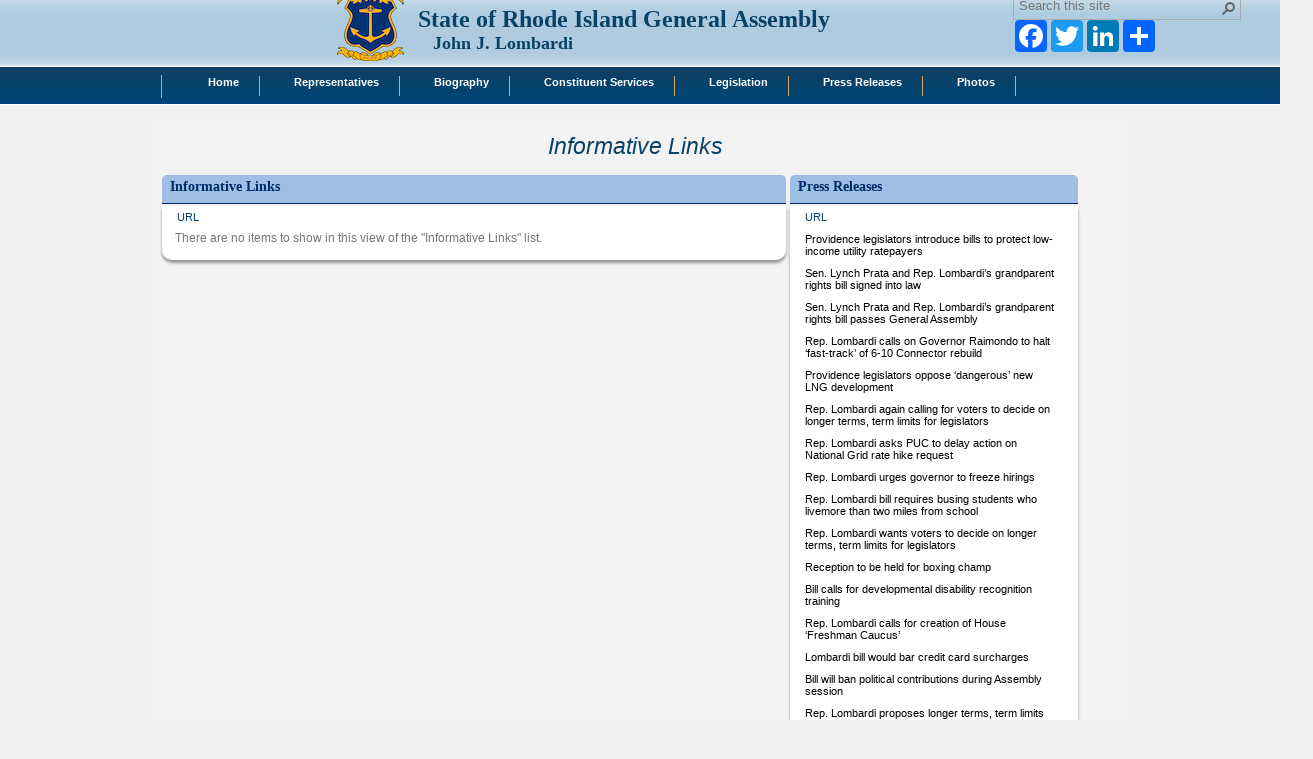

--- FILE ---
content_type: text/html; charset=utf-8
request_url: https://www.rilegislature.gov/representatives/Lombardi/Pages/Links.aspx
body_size: 32611
content:

<!DOCTYPE html PUBLIC "-//W3C//DTD XHTML 1.0 Strict//EN"
	"http://www.w3.org/TR/xhtml1/DTD/xhtml1-strict.dtd">
<html dir="ltr" lang="en-US">
    
<head><meta name="GENERATOR" content="Microsoft SharePoint" /><meta http-equiv="Content-type" content="text/html; charset=utf-8" /><meta http-equiv="X-UA-Compatible" content="IE=10" /><meta http-equiv="Expires" content="0" /><meta name="msapplication-TileImage" content="/_layouts/15/images/SharePointMetroAppTile.png" /><meta name="msapplication-TileColor" content="#0072C6" /><title>
	State of Rhode Island General Assembly
</title><link rel="shortcut icon" href="/Style%20Library/Branding/Images/favicon.ico" type="image/vnd.microsoft.icon" id="favicon" /><link id="CssLink-8b3c84e9d54b413cbf9ebd0b8908eeff" rel="stylesheet" type="text/css" href="/_layouts/15/1033/styles/Themable/corev15.css?rev=oGEUbFSZs6oEF4FzSDh9Kg%3D%3DTAG0"/>
<link id="CssLink-ecc35f27051845d2899b0b80ce93e4dc" rel="stylesheet" type="text/css" href="/_layouts/15/RILBranding/style.css"/>
<link id="CssLink-ffe84d0d8b3845a5960d198d6bfd9d62" rel="stylesheet" type="text/css" href="/_layouts/15/RILBranding/webparts.css"/>
<style id="SPThemeHideForms" type="text/css">body {opacity:0 !important}</style><script type="text/javascript">// <![CDATA[ 

var g_SPOffSwitches={};
// ]]>
</script>
<script type="text/javascript" src="/_layouts/15/1033/initstrings.js?rev=PwfqGMCAYeGaq4UXoAzNyA%3D%3DTAG0"></script>
<script type="text/javascript" src="/_layouts/15/init.js?rev=qFjN%2BRUcI4JRbH31S97R0A%3D%3DTAG0"></script>
<script type="text/javascript" src="/_layouts/15/1033/strings.js?rev=tob137cgLCsvzDNjZIOCNQ%3D%3DTAG0"></script>
<script type="text/javascript" src="/_layouts/15/clienttemplates.js?rev=11vmxgCs04idiT9HLdnSug%3D%3DTAG0"></script>
<script type="text/javascript" src="/_layouts/15/theming.js?rev=SuLUbbwTXcxFWOWLFUsOkw%3D%3DTAG0"></script>
<script type="text/javascript" src="/_layouts/15/ie55up.js?rev=%2FIr3hLmxyNEjT4cmGYoAGQ%3D%3DTAG0"></script>
<script type="text/javascript" src="/ScriptResource.axd?d=NJmAwtEo3Ipnlaxl6CMhviqs9STnAOKh6KA52KG-I-Gr8BaSaAW4UW5PZkN8VEwrMf9vaiXVOzN0Cz3NRxCSgmULvM9hToxi8N6ISX9tI0Syd-fcm5Uqfp9wIHSxdwpQ4nMmbXrPCnEa8x-PBXMRWe9gJHiWfe8r2TsZksDgw_s1&amp;t=74a40145"></script>
<script type="text/javascript" src="/_layouts/15/blank.js?rev=Z1dREvGugGN1bANkQWP42g%3D%3DTAG0"></script>
<script type="text/javascript" src="/ScriptResource.axd?d=dwY9oWetJoJoVpgL6Zq8OObmlaDud__P9omd3W_wcPTCOECuVhbynb7H9vZ4SitKDajf6ftUY_Ir2SxQm47OFhTzmejF08_NlZxtsDhIwsfUcOguyYC-1qfPS3YgOGD9gal8xFBWM3sJPvgM1qoHjvpkTAnLmh9dgcFUQmErh441&amp;t=74a40145"></script>
<script type="text/javascript">RegisterSod("require.js", "\u002f_layouts\u002f15\u002frequire.js?rev=bv3fWJhk0uFGpVwBxnZKNQ\u00253D\u00253DTAG0");</script>
<script type="text/javascript">RegisterSod("sp.res.resx", "\u002f_layouts\u002f15\u002f1033\u002fsp.res.js?rev=FnWveYddVjlqQYS2ZBOOzA\u00253D\u00253DTAG0");</script>
<script type="text/javascript">RegisterSod("sp.runtime.js", "\u002f_layouts\u002f15\u002fsp.runtime.js?rev=bXu8fmZgWaJdV5hTTcVv7g\u00253D\u00253DTAG0");RegisterSodDep("sp.runtime.js", "sp.res.resx");</script>
<script type="text/javascript">RegisterSod("sp.js", "\u002f_layouts\u002f15\u002fsp.js?rev=4ZPBbJQbNVPWHH\u00252FLIA3\u00252FsQ\u00253D\u00253DTAG0");RegisterSodDep("sp.js", "sp.runtime.js");RegisterSodDep("sp.js", "sp.ui.dialog.js");RegisterSodDep("sp.js", "sp.res.resx");</script>
<script type="text/javascript">RegisterSod("sp.init.js", "\u002f_layouts\u002f15\u002fsp.init.js?rev=5v8g0xU4UuFnqmrh5kIFhw\u00253D\u00253DTAG0");</script>
<script type="text/javascript">RegisterSod("sp.ui.dialog.js", "\u002f_layouts\u002f15\u002fsp.ui.dialog.js?rev=HJq2ZTrQuHUBWagL64wuEw\u00253D\u00253DTAG0");RegisterSodDep("sp.ui.dialog.js", "sp.init.js");RegisterSodDep("sp.ui.dialog.js", "sp.res.resx");</script>
<script type="text/javascript">RegisterSod("core.js", "\u002f_layouts\u002f15\u002fcore.js?rev=Umuw22ItqhPJrhMrdl6e3g\u00253D\u00253DTAG0");</script>
<script type="text/javascript">RegisterSod("menu.js", "\u002f_layouts\u002f15\u002fmenu.js?rev=c3hG6Nn\u00252F8y8YrstbzbhqBQ\u00253D\u00253DTAG0");</script>
<script type="text/javascript">RegisterSod("mQuery.js", "\u002f_layouts\u002f15\u002fmquery.js?rev=I90L3FFG2S2sDNGwf8hsyw\u00253D\u00253DTAG0");</script>
<script type="text/javascript">RegisterSod("callout.js", "\u002f_layouts\u002f15\u002fcallout.js?rev=Q40nzBoEAGCKO8q3JaCzwg\u00253D\u00253DTAG0");RegisterSodDep("callout.js", "mQuery.js");RegisterSodDep("callout.js", "core.js");</script>
<script type="text/javascript">RegisterSod("sp.core.js", "\u002f_layouts\u002f15\u002fsp.core.js?rev=jSBBECDkeNyfuvVRfmv\u00252FEA\u00253D\u00253DTAG0");RegisterSodDep("sp.core.js", "sp.init.js");RegisterSodDep("sp.core.js", "core.js");</script>
<script type="text/javascript">RegisterSod("sharing.js", "\u002f_layouts\u002f15\u002fsharing.js?rev=dDOy2\u00252BpLYS9W7L2hfjzJ2Q\u00253D\u00253DTAG0");RegisterSodDep("sharing.js", "mQuery.js");RegisterSodDep("sharing.js", "core.js");</script>
<script type="text/javascript">RegisterSod("suitelinks.js", "\u002f_layouts\u002f15\u002fsuitelinks.js?rev=KCgziTQ1D\u00252BJ2daKZmT8m6A\u00253D\u00253DTAG0");RegisterSodDep("suitelinks.js", "core.js");</script>
<script type="text/javascript">RegisterSod("clientrenderer.js", "\u002f_layouts\u002f15\u002fclientrenderer.js?rev=jqjIllHR\u00252FZNY8Oteny4ITw\u00253D\u00253DTAG0");</script>
<script type="text/javascript">RegisterSod("srch.resources.resx", "\u002f_layouts\u002f15\u002f1033\u002fsrch.resources.js?rev=vZPcBJM2l80oZNzRUCRQ4g\u00253D\u00253DTAG0");</script>
<script type="text/javascript">RegisterSod("search.clientcontrols.js", "\u002f_layouts\u002f15\u002fsearch.clientcontrols.js?rev=sKBoHACJfG4csFK6QSXfgg\u00253D\u00253DTAG0");RegisterSodDep("search.clientcontrols.js", "sp.init.js");RegisterSodDep("search.clientcontrols.js", "clientrenderer.js");RegisterSodDep("search.clientcontrols.js", "srch.resources.resx");</script>
<script type="text/javascript">RegisterSod("sp.search.js", "\u002f_layouts\u002f15\u002fsp.search.js?rev=\u00252BvHrA78L6X1lAlHvn7aiGg\u00253D\u00253DTAG0");RegisterSodDep("sp.search.js", "sp.init.js");RegisterSodDep("sp.search.js", "sp.runtime.js");</script>
<script type="text/javascript">RegisterSod("ajaxtoolkit.js", "\u002f_layouts\u002f15\u002fajaxtoolkit.js?rev=I3jVxnVkBqeUZ\u00252FWA\u00252BgwTLg\u00253D\u00253DTAG0");RegisterSodDep("ajaxtoolkit.js", "search.clientcontrols.js");</script>
<script type="text/javascript">RegisterSod("userprofile", "\u002f_layouts\u002f15\u002fsp.userprofiles.js?rev=J0M1pzLkfDXcJflabMvTYA\u00253D\u00253DTAG0");RegisterSodDep("userprofile", "sp.runtime.js");</script>
<script type="text/javascript">RegisterSod("followingcommon.js", "\u002f_layouts\u002f15\u002ffollowingcommon.js?rev=wKVLj\u00252FfemCYTI4l5H1\u00252BFww\u00253D\u00253DTAG0");RegisterSodDep("followingcommon.js", "sp.js");RegisterSodDep("followingcommon.js", "userprofile");RegisterSodDep("followingcommon.js", "core.js");RegisterSodDep("followingcommon.js", "mQuery.js");</script>
<script type="text/javascript">RegisterSod("profilebrowserscriptres.resx", "\u002f_layouts\u002f15\u002f1033\u002fprofilebrowserscriptres.js?rev=qwf69WaVc1mYlJLXqmZmVA\u00253D\u00253DTAG0");</script>
<script type="text/javascript">RegisterSod("sp.ui.mysitecommon.js", "\u002f_layouts\u002f15\u002fsp.ui.mysitecommon.js?rev=8Ujk7Hblo4YAIP\u00252B\u00252BaTeFLw\u00253D\u00253DTAG0");RegisterSodDep("sp.ui.mysitecommon.js", "sp.init.js");RegisterSodDep("sp.ui.mysitecommon.js", "sp.runtime.js");RegisterSodDep("sp.ui.mysitecommon.js", "userprofile");RegisterSodDep("sp.ui.mysitecommon.js", "profilebrowserscriptres.resx");</script>
<script type="text/javascript">RegisterSod("inplview", "\u002f_layouts\u002f15\u002finplview.js?rev=kfZpQkA81RlLApBJDxp2Jw\u00253D\u00253DTAG0");RegisterSodDep("inplview", "core.js");RegisterSodDep("inplview", "sp.js");</script>
<script type="text/javascript">RegisterSod("datepicker.js", "\u002f_layouts\u002f15\u002fdatepicker.js?rev=U\u00252Bl9nIzayE7M\u00252B9cq5\u00252BoN8Q\u00253D\u00253DTAG0");</script>
<script type="text/javascript">RegisterSod("jsapiextensibilitymanager.js", "\u002f_layouts\u002f15\u002fjsapiextensibilitymanager.js?rev=Ox9qb9K50FoaMbrMe7x25w\u00253D\u00253DTAG0");</script>
<script type="text/javascript">RegisterSod("ganttsharedapi.generated.js", "\u002f_layouts\u002f15\u002fganttsharedapi.generated.js?rev=\u00252FDVHhOS0nE1bluCuXvt4Gg\u00253D\u00253DTAG0");</script>
<script type="text/javascript">RegisterSod("ganttapishim.generated.js", "\u002f_layouts\u002f15\u002fganttapishim.generated.js?rev=j7j\u00252Bks22xL0poFm3RS1xPw\u00253D\u00253DTAG0");</script>
<script type="text/javascript">RegisterSod("autofill.js", "\u002f_layouts\u002f15\u002fautofill.js?rev=\u00252FctGfpaZRFzinx\u00252B7s4vluQ\u00253D\u00253DTAG0");</script>
<script type="text/javascript">RegisterSod("clientpeoplepicker.js", "\u002f_layouts\u002f15\u002fclientpeoplepicker.js?rev=KCCEgz2XSniRyEHHghvaTQ\u00253D\u00253DTAG0");RegisterSodDep("clientpeoplepicker.js", "autofill.js");</script>
<script type="text/javascript">RegisterSod("clientforms.js", "\u002f_layouts\u002f15\u002fclientforms.js?rev=\u00252BVeWn7MfYyZpSJHj0G7bxg\u00253D\u00253DTAG0");</script>
<script type="text/javascript">RegisterSod("createsharedfolderdialog.js", "\u002f_layouts\u002f15\u002fcreatesharedfolderdialog.js?rev=9PJaaNwoh1f9\u00252FLZcHFynew\u00253D\u00253DTAG0");RegisterSodDep("createsharedfolderdialog.js", "clientpeoplepicker.js");RegisterSodDep("createsharedfolderdialog.js", "clientforms.js");</script>
<script type="text/javascript">RegisterSod("dragdrop.js", "\u002f_layouts\u002f15\u002fdragdrop.js?rev=qiP0ZFg6xZKPbkomYGspUQ\u00253D\u00253DTAG0");</script>
<script type="text/javascript">RegisterSod("quicklaunch.js", "\u002f_layouts\u002f15\u002fquicklaunch.js?rev=zkkOSgoeRGzEu1W\u00252BEijRKA\u00253D\u00253DTAG0");RegisterSodDep("quicklaunch.js", "dragdrop.js");</script>
<link type="text/xml" rel="alternate" href="/representatives/Lombardi/_vti_bin/spsdisco.aspx" />
            
	<meta name="GENERATOR" content="Microsoft SharePoint" />
	<meta name="ProgId" content="SharePoint.WebPartPage.Document" />
	<meta http-equiv="Content-Type" content="text/html; charset=utf-8" />
	<meta name="CollaborationServer" content="SharePoint Team Web Site" />
	<script type="text/javascript">
// <![CDATA[
	var navBarHelpOverrideKey = "WSSEndUser";
// ]]>
	</script>
	
<style type="text/css">
body #s4-leftpanel {
	display:none;
}
.s4-ca {
	margin-left:0px;
}
</style>
		

            
            
        
<script src="https://cdnjs.cloudflare.com/ajax/libs/jquery/2.2.1/jquery.min.js" type="text/javascript"></script>
<style type="text/css">
.ms-linksection-listItem #ctl00_PlaceHolderMain_FBA_RptControls_FBAManagement {
	display: none;
}
.ms-pagebreadcrumb {
	display: none;
}
.c-searchbox {
    width: 250px;
    float: left;
    position: relative;
    top: 10px!important;
    
}
.ms-srch-sb ms-srch-sb-border{
	
	background-color:white!important;
}
.globalnav_menu_items {
    width: 980px;
    float: left!important;
    padding: 1px 0px 2px!important;
    border-left: 1px #D5AD69 solid!important;
    padding-left:2px!important;
    padding-right:5px!important;

    } 
    
    .ms-webpart-chrome-title {
    background-color: #9EBEE3!important;
    border-bottom: 1px #002D6A solid!important;
    font-family: Cambria, Georgia, Serif!important;
    font-size: 14px!important;
    font-weight: bold!important;
    font-style: normal!important;
    padding: 4px 4px 4px 8px!important;
    color: #002D6A !important;
    display: block!important;
    position: relative!important;
    -moz-border-radius: 5px 5px 0 0!important;
    -webkit-border-radius: 5px 5px 0 0!important;
    border-radius: 5px 5px 0 0!important;
    behavior: url(/_Layouts/Images/Branding/PIE.htc)!important;
     
}
.ms-webpart-titleText.ms-webpart-titleText, .ms-webpart-titleText > a {
    font-size: 1.46em!important;
    font-family: Cambria, Georgia, Serif!important;
    font-size: 14px!important;
    font-weight: bold!important;
    color: #002D6A !important;
}
#globalnav {
   
    white-space: nowrap!important;
    border: 1px solid transparent!important;
    padding: 8px 10px!important;
    height: 30px!important;
    vertical-align: middle!important;
    color: white!important;   
}
#MSOWebPart_Header{
	
	display:none!important;
}

.globalnav_menu_items ul li a {
    color: #fff !important;
    font-weight: bold;
    border: 0!important;
    padding: 0!important;
    margin: 0;
    height: 20px!important;
    padding-right: 20px!important;
    border-right: 1px #D5AD69 solid!important;
    padding-left: 4px!important;
    font-family:Verdana,Arial,sans-serif!important;
}
.button{
    padding: 10px 2px 2px 2px!important;
    
    text-align: center!important;
    margin: 2px!important;
    width: 330px!important;
    height: 30px!important;
    color: #FFF !important;
    font-family: Cambria, Georgia, Serif!important;
    font-weight: bold!important;
    font-size: 1.4em!important;
}
.ms-itmHoverEnabled:hover > * {
    background-color: #fdfdfd!important;
    border: 1px solid transparent;
}
.Announcement-banner {
	color: #ff0000;
	font-family: Cambria, Verdana, Arial;
	font-style:italic;
	font-size: 1.6em;
	text-align: center;
	padding: 15px 5px 15px 5px;
	width: 98%;
}

/* Rounded Corners Banner Start */
.roundedCornersBanner {
	/* padding: .5em; */
	-moz-border-radius: 10px;
	-webkit-border-radius: 10px;
	border-radius: 10px;
	position: relative;
	background-color: #fff;
	line-height: 16px;
	-webkit-box-shadow: 2px 2px 3px #969696;
	-moz-box-shadow: 2px 2px 3px #969696;
	box-shadow: 2px 2px 3px #969696;
	behavior: url(_layouts/Images/Branding/PIE.htc);
}
/* Rounded Corners Banner End */

ul.leg-list-style {
	list-style-type: none;
	padding: 5px 5px 5px 15px;
	margin: 0;
	font-family: Arial, Helvetica, sans-serif;
	font-weight: bold;
	font-size: 1em;
}

.HomeLinksBC {
    font-family: Arial, Helvetica, sans-serif;
    font-size: 1.2em;
    font-style: normal;
    line-height: 16px;
    font-weight: bold;
    text-transform: none;
    text-align: center;
    color: rgb(42, 95, 159);
    font-variant: normal;
    text-decoration: none;
    padding-bottom:10px;

}

.bodyCopy {
    font-family: Arial, Helvetica, sans-serif;
    font-size: 1.2em;
    font-style: normal;
    line-height: 16px;
    font-weight: normal;
    text-transform: none;
    text-align: left;
    color: black;
    font-variant: normal;
    text-decoration: none;
    padding-bottom:10px;
}

#s4-workspace {
    overflow: auto;
    position: relative;
    /*margin-top: -40px!important;*/
}

.ms-ToolPaneOuter {
    padding: 0px;
    background-color: #fff;
    border: 1px solid #90959a;
    margin-top: 30px!important;

}
body{
font-family: Verdana,Arial,sans-serif !important;
    font-size: 8pt!important;    
    margin: 0px!important;
    padding: 0px!important;
}
.buttonCommissions {
    padding: 10px 2px 2px 2px!important;
    background: url(/Style%20Library/Branding/Images/commissionButton.png) no-repeat center top transparent; 
    text-align: center!important;
    margin: 2px!important;
    width: 330px!important;
    height: 50px!important;
    color: #FFF !important;
    font-family: Cambria, Georgia, Serif!important;
    font-weight: bold!important;
    font-size: 1.6em!important;
}
</style>

<script type="text/javascript">
		$(document).ready(function()
		{	
		//alert('test');
//$("#s4-ribbonrow").hide(); 
		});
	</script>
<script type="text/javascript">
		function ProcessImn(){}
		function ProcessImnMarkers(){}
		
		
         /* fixes for ipad/iphone scrolling */
        var bodyscrolldiv, bodyscrolldivinit = false;
         function loaded() {                        
                        ExecuteOrDelayUntilScriptLoaded(function () { SP.UI.Workspace.add_resized(mobilebodyscroll); }, "init.js");
                    } 
                    function mobilebodyscroll() {                    
                        if (bodyscrolldivinit) {
                        bodyscrolldiv.refresh();
                        } else {
                        bodyscrolldiv = new iScroll('s4-workspace');
                        bodyscrolldivinit = true;
                        }
                    }                
                  if((navigator.userAgent.match(/iPhone/i))||(navigator.userAgent.match(/iPad/i))){                    
                    document.addEventListener('DOMContentLoaded', loaded, false);
                    }	
                    
                    //add an entry to the _spBodyOnLoadFunctionNames array
//so that our function will run on the pageLoad event
_spBodyOnLoadFunctionNames.push("rewriteLinks");

function rewriteLinks() {
  //create an array to store all the anchor elements in the page
  var anchors = document.getElementsByTagName("a");

  //loop through the array
  for (var x = 0; x < anchors.length; x++) {
    //does this anchor element contain #openinnewwindow?
    if (anchors[x].outerHTML.indexOf('#openinnewwindow') > 0) {
      //store the HTML for this anchor element
      oldText = anchors[x].outerHTML;
      //rewrite the URL to remove our test text and add a target instead
      newText = oldText.replace(/#openinnewwindow/, '" target="_blank');
      //write the HTML back to the browser
      anchors[x].outerHTML = newText;
    }
  }
}
	</script>
</head>

<body>

<noscript><div class='noindex'>You may be trying to access this site from a secured browser on the server. Please enable scripts and reload this page.</div></noscript><form method="post" action="./Links.aspx" onsubmit="javascript:return WebForm_OnSubmit();" id="aspnetForm">
<div class="aspNetHidden">
<input type="hidden" name="_wpcmWpid" id="_wpcmWpid" value="" />
<input type="hidden" name="wpcmVal" id="wpcmVal" value="" />
<input type="hidden" name="MSOWebPartPage_PostbackSource" id="MSOWebPartPage_PostbackSource" value="" />
<input type="hidden" name="MSOTlPn_SelectedWpId" id="MSOTlPn_SelectedWpId" value="" />
<input type="hidden" name="MSOTlPn_View" id="MSOTlPn_View" value="0" />
<input type="hidden" name="MSOTlPn_ShowSettings" id="MSOTlPn_ShowSettings" value="False" />
<input type="hidden" name="MSOGallery_SelectedLibrary" id="MSOGallery_SelectedLibrary" value="" />
<input type="hidden" name="MSOGallery_FilterString" id="MSOGallery_FilterString" value="" />
<input type="hidden" name="MSOTlPn_Button" id="MSOTlPn_Button" value="none" />
<input type="hidden" name="__EVENTTARGET" id="__EVENTTARGET" value="" />
<input type="hidden" name="__EVENTARGUMENT" id="__EVENTARGUMENT" value="" />
<input type="hidden" name="__REQUESTDIGEST" id="__REQUESTDIGEST" value="0xE6402CC8068DCCDAD13725375BBE752C44CAACE1564CB0B4741A8F4AA3067672414DFABAF5C3BD78A00FA7AE926952074F4EB7CAB9CB65A659B30300F637CD3A,17 Jan 2026 01:19:01 -0000" />
<input type="hidden" name="MSOSPWebPartManager_DisplayModeName" id="MSOSPWebPartManager_DisplayModeName" value="Browse" />
<input type="hidden" name="MSOSPWebPartManager_ExitingDesignMode" id="MSOSPWebPartManager_ExitingDesignMode" value="false" />
<input type="hidden" name="MSOWebPartPage_Shared" id="MSOWebPartPage_Shared" value="" />
<input type="hidden" name="MSOLayout_LayoutChanges" id="MSOLayout_LayoutChanges" value="" />
<input type="hidden" name="MSOLayout_InDesignMode" id="MSOLayout_InDesignMode" value="" />
<input type="hidden" name="_wpSelected" id="_wpSelected" value="" />
<input type="hidden" name="_wzSelected" id="_wzSelected" value="" />
<input type="hidden" name="MSOSPWebPartManager_OldDisplayModeName" id="MSOSPWebPartManager_OldDisplayModeName" value="Browse" />
<input type="hidden" name="MSOSPWebPartManager_StartWebPartEditingName" id="MSOSPWebPartManager_StartWebPartEditingName" value="false" />
<input type="hidden" name="MSOSPWebPartManager_EndWebPartEditing" id="MSOSPWebPartManager_EndWebPartEditing" value="false" />
<input type="hidden" name="__VIEWSTATE" id="__VIEWSTATE" value="v4hmFwjRkEp+JIfx76UstC/1LQj0LGHcpIDdg3w9kXT1rxDIzHyWjkNjaznJP45YfRp5F8hz80Yu4uFVm5E0aVEfxAH+kJXeSTnxFsm49qoZd51+9zaf+6SO58jXYYDBCpZk/jui34Yku15NCORihnyM6Ebf3yl5uDlCqLrL2aZgR8Sd5TYWs6G+dg5DIMYwFLWZpThonGwm3CV6LYSWbCntqkGNFRDvtvqMHbaIcSOXbbRzkr+m0REiMQVCnJTU8o4+xHTv6GilxJGn/1bOOBxOcvUq9bG7v7CQOFmH7B8lVM8wOWbIaleLIyn7DLF2AfBq6ctRhz4fmD+DHKOtzYI8rvxX8tjSEdvxVS256/H/ELxEWO+5FUp6GC57xM7GM8ExQpjdzc4A43d8r/FDmmr961xIfpJo+sNA+785S4ONUgYY3ROJii62ixXZLDa1tUpPYziJDwm7Ya6dA4KV5YDQeSKoO9Mi9O7YX5zh0h0ybBZAEfGh6mJ6QLgrNYLcnP1sS15lrl6lQ+7a0dNUyQGDCn7S4qPSny/A/9Lg0SxdV0fm1/9m0jtHmCPwc4EzV/kqzcX/Jzx54dViVAsLS6GYKx3ZY6YKQD4c2nRBUw6LezPFFUbzF5R4M3fQOqfJgWE0SxmTdqGb5UrNp2FyR2JSSiv9bUgbJ7Ul26XNLth0wxY63MQMkeBpY6Ns9MXXyv+K4Ti0OkIZzRfMTQFNzu7VF0pmg+lEeHB22b8/6f6kskYkPV7zX4scLqTCuOe10+nt62QYWlN8MuCuKfgbTr3NIsIMZjCOqbip4CucPaXYo/jcbOafjT+GXL38Psbcfaki+1VGvUCRHXOfJixVu774GA83kdJj1yHnQAGAyJFUoK5LNDfBSc/n7bSrLANG97grcdKeB5POKgYNWCHCij7mcMi7V47IYnOqyGjMWe/ImN9RbFdyjBBPdifgF/DKHOaA3sSbAt3wtYv0+M3rp6edfTVEnrQGUy2ESp90owrmnyB3WyZ+9shcULsFjvckjeXvaIQcTs+4h1RmiM3iqgFbBe6DIoIGDT/clb+C9W5phNxRhdVDQsyVVgOgB/SxwYHvZGkaFkAr5FjiSzPJANstBMpmblLqObA1bKLzL78BbAHQAk4mDRKOyMh3WoARXNup1AEfdiOhL/zH57z8qbveE1rx+YnEWXu3R0fYHq9SCfApM8sMyHF0cBizUTwlWz88psBInm2BK9+NuXZW8U/6barJBjXnv8JAbqTKuuh8cHZNXory4p/19SaUI4zccZqxLw95PSfG49KDacFtas+uzVECZELlrQKetjgEZ6ZI1K/pXKZfiFYB353A46JI2fpY2qG5k16EbXFD4n9HjTTXknoOWLNX/2z9uhJIsgkmu+5FhNbthoDxEnFjTtTtuKKv7upGtIuHXXy9AslV28PoqtzSvSLq25/2KGzAo7AntdsFImCZjtQ6Z1ppQUMKCkcj9cv2mmWQJl1KgnQmv82sCJWT3u9JLxduH9POzlbDj8/jAmaLoQ2GZVna4bgOKOhDxrkxMICTJ5sSqak78YS3xw6FEpXBnZTBVJU/Sij3RUJI0IDeD/youG+1V4nvViWo7lzFGn2yTnIdkjf6TsmO9h6PmPCpx4TuPUDkWiGjfI7z6ILuTLfVWPT0Jqa+G5zKOP4OQy9+867nofvbBHUB4cChjmXHkQUs96+406pbyDm+HN4deZ1nVYc36GgSSl+iOB/+AVmXZDfYjT/hBFOHRB2u1u6r3ZNVXxSyE232O//z807t2wK6GEA+XhjGvTjAgBaIakygdVzaZDrnzjp2USdD8e9pieB7kA0a7FFIrmN/yIeKWe0e7Hl/UBDfzI/WMozjhQ5LBxu8db9bv5RrUgu0ft6HtXC8UcHDgKugARHBilgkJUNZfyghd5W1TBYHis5+xbfa9GFxrcvaiUjITjjL7GFnEtC7PBnhVwkPAyI5UMsibmw3H1JHJwxtjgughwzxPPiulK2wFyyijCVnhc+yoYYP99fHC6rqh4quy1DcMUpf+RMUC/0tyyeKYmQN8RfaSqJkacl2k8JLiQtcudvySX9xUb014s0l0bZSdvn70RX87oyQScPPJas/9mJCbH9KuRFT4HQssASVZlYz9MwxLhBzP1f3HBp5TlPyyf8UptsSyH4odmBf/[base64]/ZAin1wANgMsSMrk5kyltH1xdaJnr2yz/Az3Ojc9y6kgs7Kq9/leOIsiK1+PBdPeowy91rUuLHflfBU0LjNkeOvWltaZOO2daN4vykSY8A6HQeuzswQid1AGV9Ng+ZDfSmvB+s7Z4wBADAlBI+TOlbXJ01Vy1cR+BLlKg1IKPBfAoWcfHUyhGICh2toFzWri3F+jMacqOoHIUfGHzdi2hmfH75Hv4ex5AiMTgxn/ysFIvU3sIksoYMu7y4E4qyCEzNd0gqub3pLfXsD6+MDi0Ycq3VOQ0YGTDvsSHLwQ+SjvqktTFfGb1dXAhBlfQsce+I4rx4hfsOMCsV3BfVPrQh4NcMhiJuWz25TxpP+6jjpGILPd0yY+mCVyXA9Vbz/HH6zjPuBw/4sycKsy+tsLgY8wfuKYUNUV4hWSUYFDXfCURy6fKUqgVWT8IZdsx+3z9V+0dyR4ZZwTEFHeq1JH0kK5LUWLd78+e/TdrHh2vxdeKh0l1t2kqXbfMIVob/8tm1pcdC6BLHMahMiA98OMTLwARmyYQ92pzggC9+wzqROhIicReidQG4wxM3Vgk88A13cLCL893uzAt6HD7gb/usqgprR91wdCIZ3Vf4nK/iuHqUCFx5U2g6fR6738KgTO1rQv3aTOMPV2wA54gzMXuzoO97vJO9aPU+5PfvPx54tiP4sHNM+P8uk3SuQMx2XpnVbfJvFsuuBJiDMiHiZvue98gq1czowJrdWY4mWfs0/Ga+iWLAicDIiuYj+xOyZ0uaWZYJUahmbPGBBVVaFDSnY7McfCdx38yqmvSwTBmmndqHXUbsDS+PugQR0rQB672MwIeeV6ubrg5I/pDzObGZ8Gdk9cdBGzhfRvTVfBrhskGA0NDWpXGsgPOqMxlgLzY3FxiUL8HiFNMjhKJ8L+ODNRvz/[base64]/9E0dR7Zv7uXY06swMD0Erkk1ulAUFDYOxUFVlF/zbshoC023ljxBpC78IbenbBWEKe0iZ8rF+Bw4+odMkMpi4yC/uFH7V3kOMtJDEGyIT8CkcgLpQCi0BVWpFSlHtN5Yepo7jm1EqI22Mqp9YyOhHT3snmDDqZ7T2nznkqZIxZ8fqAthcW7beXJIjhMiVXh5E8TmbIDv0KRDdz3g0b51zZ5EjCbhW3K/NeqdqvPUUwLL1sNURcVLuf1/U7LZO5r/5kPpnKrZ+VDezzGuYklesYldisUq9GM1cIPualSpVnBeYNgV6g0Vs+wPDL89s257vTjfKveja34kwXC9/PQlqmYyrCe19s75bI50uzxWdVanlQSVjtkh0mBykkxpcrOWnJj9JWmusbdocx7K/uhaa49Ymkd/Xb5+YgDKkskzOmQxK37sysLZqdblSdgBAM4x6FR5/dzOfniQuJK6/3PRqNhmBbuaGtvxHaBo6KEVHg/XoPXARKiu/cvb3qsUGDFY6mqPJLr8tw/Vq0hp3vsVbg+33AwglRD57siMrsaLgdLs+APedP0PrPRqgYX1B+g6wL2e0fFzcFE+BTbH/4Hdm0DDROEuroLBihdwSzqfHO5joejX6yJVKuk3aL2JFmo/znZ1Gui7cmOfyY9jtsaA3zGXBV8zrWNpxLyA2XEB/rXUqc0Pe0YJSkkFbIdyuEDPdpsG45WKFMD657gSRDy5yvue9wN3TM7ocDVW3NHI4tBRkEqxHiPanqjst+nxid9GN6jjpxJOrRA4bsVEZ27lCVlitxnsJL53988tal+qqotlrtdfwNKmHAg/JwwxXxo3IwwX7+MmU8DuJRW4YwuMd82CXHWAPLSXMzuXGoiOCFm81ad8MuO4tF7o6B90ckxob/4uKQ9SzT/OSxZcUuIzkLUBGYGi0ZGBOFacb2ykj165XtWrX8UpElLr7YHPMXW/PqRrmeNHdOpGGrEVuChItNATOoKfq120SJ6lbkHZJXlrgim6kW4U5vr6SLnVBF9NpMKNzrLqkqSZud1DrRWfu2+yGYJRMrqTzlVurtmkam+0n0QwEhyP5fA2CpugqIHPOvUxyeO7/M2T8NMUmxty6sW8M/7Mak+9PL9tnqUta/SXLUg/Pw7ALIbG2Ta36o3/0ApMNLlApVmUsj4PR1+lOXvQVIzlU0LRloXX9ECFV/RBChvG5stPJY+bouIQr8NlLL3769itWUCCTGUac2iyNLZshFb3Lba6yXVU8eaCgjyNmhbqY4OVguE2Hq0sa3/[base64]" />
</div>

<script type="text/javascript">
//<![CDATA[
var theForm = document.forms['aspnetForm'];
if (!theForm) {
    theForm = document.aspnetForm;
}
function __doPostBack(eventTarget, eventArgument) {
    if (!theForm.onsubmit || (theForm.onsubmit() != false)) {
        theForm.__EVENTTARGET.value = eventTarget;
        theForm.__EVENTARGUMENT.value = eventArgument;
        theForm.submit();
    }
}
//]]>
</script>


<script src="/WebResource.axd?d=pynGkmcFUV13He1Qd6_TZN3M0LJLxdlO_lzI_8B5pE0s1HG5BAghjAbRMX0Ex3B4gb-T2Suy6ETq412FN9oKRQ2&amp;t=638883127099574018" type="text/javascript"></script>


<script type="text/javascript">
//<![CDATA[
var MSOWebPartPageFormName = 'aspnetForm';
var g_presenceEnabled = true;
var g_wsaEnabled = false;

var g_correlationId = '59bbeda1-ec7c-50fd-2155-5f6d96c0a81f';
var g_wsaQoSEnabled = false;
var g_wsaQoSDataPoints = [];
var g_wsaRUMEnabled = false;
var g_wsaLCID = 1033;
var g_wsaListTemplateId = 101;
var g_wsaSiteTemplateId = 'STS#1';
var _spPageContextInfo={"webServerRelativeUrl":"/representatives/Lombardi","webAbsoluteUrl":"https://www.rilegislature.gov/representatives/Lombardi","viewId":"","listId":"{0ec6bffa-519b-4327-93f6-15bce86dc760}","listPermsMask":{"High":16,"Low":200769},"listUrl":"/representatives/Lombardi/Pages","listTitle":"Pages","listBaseTemplate":101,"viewOnlyExperienceEnabled":false,"blockDownloadsExperienceEnabled":false,"idleSessionSignOutEnabled":false,"cdnPrefix":"","siteAbsoluteUrl":"https://www.rilegislature.gov","siteId":"{0bc62764-c6ae-45b6-8c59-3c586fa60d7f}","showNGSCDialogForSyncOnTS":false,"supportPoundStorePath":true,"supportPercentStorePath":true,"siteSubscriptionId":null,"CustomMarkupInCalculatedFieldDisabled":true,"AllowCustomMarkupInCalculatedField":false,"isSPO":false,"farmLabel":null,"serverRequestPath":"/representatives/Lombardi/Pages/Links.aspx","layoutsUrl":"_layouts/15","webId":"{8f625f5b-6e41-4207-b802-a6f18668c281}","webTitle":"John J. Lombardi","webTemplate":"1","webTemplateConfiguration":"STS#1","webDescription":"","tenantAppVersion":"0","isAppWeb":false,"webLogoUrl":"/Style Library/Branding/Images/ricoat.png","webLanguage":1033,"currentLanguage":1033,"currentUICultureName":"en-US","currentCultureName":"en-US","currentCultureLCID":1033,"spDocIntelligence":{"isEnabled":false,"isDocSummarizeEnabled":false,"isDocTranslateEnabled":false},"env":null,"nid":0,"fid":0,"serverTime":"2026-01-17T01:19:01.1119528Z","siteClientTag":"52$$16.0.19127.20378","crossDomainPhotosEnabled":false,"openInClient":false,"Has2019Era":true,"webUIVersion":15,"webPermMasks":{"High":16,"Low":200769},"pageListId":"{0ec6bffa-519b-4327-93f6-15bce86dc760}","pageItemId":5,"pagePermsMask":{"High":16,"Low":200769},"pagePersonalizationScope":1,"userEmail":"","userId":0,"userLoginName":null,"userDisplayName":null,"isAnonymousUser":true,"isAnonymousGuestUser":false,"isEmailAuthenticationGuestUser":false,"isExternalGuestUser":false,"sideBysideToken":"","systemUserKey":null,"alertsEnabled":false,"siteServerRelativeUrl":"/","allowSilverlightPrompt":"True","themeCacheToken":"/representatives/Lombardi::3:","themedCssFolderUrl":null,"themedImageFileNames":null,"modernThemingEnabled":true,"isSiteAdmin":false,"ExpFeatures":[480216468,1884350801,1158731092,62197791,538521105,335811073,4194306,34614301,268500996,-1946025984,28445328,-2147475455,134291456,65544,288,950272,1282,808326148,134217873,0,0,-1073217536,545285252,18350656,-467402752,6291457,-2147483644,1074794496,-1728053184,1845537108,622628,4102,0,0,0,0,0,0,0,0,0,0,0,0,0,0,0],"IsHybridEnabled":false,"SPOnPremFlights":[1635110,1608625,1615140,1554278,1536594,1451530,1437361,1293572,1281075,1266854,1262861,1263396,1245315,1242554,1241972,1232868,1227765,1225014,1220075,1218539,1175952,1174945,1165662,1159162,1149960,1149522,1113916,1111397,1101858,1099085,1086764,1080816,1079075,1075954,1073830,1073759,95255,1062921,1055593,1052809,1043614,1041859,1040063,1039112,1036486,1035189,1033993,1030381,1030382,1030364,1030362,1029854,1029586,1029565,1029556,1029555,1028671,1025113,1021288,1021275,1021274,1021272,1020637,1020043,1018275,1018016,1012433,1011886,1010592,1009740,1009585,1008744,1007603,1004459,1003886,1002806,1001164,116041,114176,114166,112973,108499,108186,107054,100994,100425,99885,99722,96075,94920],"InternalValidAuthorities":["sp-web-01-prod:8090","10.100.20.96:8090","www.rilegislature.gov","rilegislature.gov","sp-prod.rilegislature.gov","sp-app-01-prod","sp-web-01-prod:8080"],"CorrelationId":"59bbeda1-ec7c-50fd-2155-5f6d96c0a81f","hasManageWebPermissions":false,"isNoScriptEnabled":false,"groupId":null,"groupHasHomepage":true,"groupHasQuickLaunchConversationsLink":false,"departmentId":null,"hubSiteId":null,"hasPendingWebTemplateExtension":false,"isHubSite":false,"isWebWelcomePage":false,"siteClassification":"","hideSyncButtonOnODB":false,"showNGSCDialogForSyncOnODB":false,"sitePagesEnabled":false,"sitePagesFeatureVersion":0,"suiteNavInfo":{"suiteBarBackground":null,"suiteBarText":null,"suiteNavAccentColor":null,"suiteNavAllowCustom":false,"suiteNavAllowOverwrite":false,"suiteNavBrandingLogoNavigationUrl":null,"suiteNavBrandingLogoTitle":null,"suiteNavBrandingLogoUrl":null,"suiteNavBrandingText":null},"DesignPackageId":"00000000-0000-0000-0000-000000000000","groupType":null,"groupColor":"#23874b","siteColor":"#23874b","headerEmphasis":0,"navigationInfo":null,"guestsEnabled":false,"MenuData":{"SignInUrl":"/representatives/Lombardi/_layouts/15/Authenticate.aspx?Source=%2Frepresentatives%2FLombardi%2FPages%2FLinks%2Easpx"},"RecycleBinItemCount":-1,"PublishingFeatureOn":false,"PreviewFeaturesEnabled":false,"disableAppViews":false,"disableFlows":false,"serverRedirectedUrl":null,"formDigestValue":"0xE6402CC8068DCCDAD13725375BBE752C44CAACE1564CB0B4741A8F4AA3067672414DFABAF5C3BD78A00FA7AE926952074F4EB7CAB9CB65A659B30300F637CD3A,17 Jan 2026 01:19:01 -0000","maximumFileSize":15360,"formDigestTimeoutSeconds":1800,"canUserCreateMicrosoftForm":false,"canUserCreateVisioDrawing":true,"readOnlyState":null,"isTenantDevSite":false,"preferUserTimeZone":false,"userTimeZoneData":null,"userTime24":false,"userFirstDayOfWeek":null,"webTimeZoneData":null,"webTime24":false,"webFirstDayOfWeek":null,"isSelfServiceSiteCreationEnabled":null,"alternateWebAppHost":"","aadTenantId":"","aadUserId":"","aadInstanceUrl":"","msGraphEndpointUrl":"https://","allowInfectedDownload":true};_spPageContextInfo.updateFormDigestPageLoaded=new Date();_spPageContextInfo.clientServerTimeDelta=new Date(_spPageContextInfo.serverTime)-new Date();if(typeof(define)=='function'){define('SPPageContextInfo',[],function(){return _spPageContextInfo;});}var L_Menu_BaseUrl="/representatives/Lombardi";
var L_Menu_LCID="1033";
var L_Menu_SiteTheme="null";
Flighting.ExpFeatures = [480216468,1884350801,1158731092,62197791,538521105,335811073,4194306,34614301,268500996,-1946025984,28445328,-2147475455,134291456,65544,288,950272,1282,808326148,134217873,0,0,-1073217536,545285252,18350656,-467402752,6291457,-2147483644,1074794496,-1728053184,1845537108,622628,4102,0,0,0,0,0,0,0,0,0,0,0,0,0,0,0]; (function()
{
    if(typeof(window.SP) == "undefined") window.SP = {};
    if(typeof(window.SP.YammerSwitch) == "undefined") window.SP.YammerSwitch = {};

    var ysObj = window.SP.YammerSwitch;
    ysObj.IsEnabled = false;
    ysObj.TargetYammerHostName = "www.yammer.com";
} )(); var _spWebPartComponents = new Object();_spWebPartComponents["WebPartWPQ2"] = new Object();_spWebPartComponents["WebPartWPQ2"].firstTabId = "Ribbon.Read";_spWebPartComponents["WebPartWPQ2"].initPageComponentScript = "SP.Ribbon.WebPartComponent.fetchListViewWebPartPageComponent\u0028\u0027g_9a21b995_66f5_467b_b5b3_befe3185cedd\u0027, \u0027WebPartWPQ2\u0027, \u002763c225a6-8db2-417b-8ccc-0bd998bc7cc6\u0027, \u0027a70a5f3c-ab59-48d8-ad3c-8ac7a55f3bd1\u0027\u0029;";_spWebPartComponents["WebPartWPQ2"].contextualGroupCommands = ["ListContextualGroup"];_spWebPartComponents["WebPartWPQ2"].hasNonPromotedContextualGroups = true;_spWebPartComponents["WebPartWPQ2"].isDefaultWebPart = false;_spWebPartComponents["WebPartWPQ2"].pageComponentId = "WebPartWPQ2";_spWebPartComponents["WebPartWPQ2"].storageId="a70a5f3c-ab59-48d8-ad3c-8ac7a55f3bd1";_spWebPartComponents["WebPartWPQ3"] = new Object();_spWebPartComponents["WebPartWPQ3"].firstTabId = "Ribbon.Read";_spWebPartComponents["WebPartWPQ3"].initPageComponentScript = "SP.Ribbon.WebPartComponent.fetchListViewWebPartPageComponent\u0028\u0027g_65f6a4d8_ace8_4a15_94b6_2f1f5d7f3190\u0027, \u0027WebPartWPQ3\u0027, \u002740e0f792-f896-4bc7-9342-a61e80cd53a0\u0027, \u0027aa2de725-36ed-4328-8c09-99f1cbce63d2\u0027\u0029;";_spWebPartComponents["WebPartWPQ3"].contextualGroupCommands = ["ListContextualGroup"];_spWebPartComponents["WebPartWPQ3"].hasNonPromotedContextualGroups = true;_spWebPartComponents["WebPartWPQ3"].isDefaultWebPart = false;_spWebPartComponents["WebPartWPQ3"].pageComponentId = "WebPartWPQ3";_spWebPartComponents["WebPartWPQ3"].storageId="aa2de725-36ed-4328-8c09-99f1cbce63d2";//]]>
</script>

<script src="/_layouts/15/blank.js?rev=Z1dREvGugGN1bANkQWP42g%3D%3DTAG0" type="text/javascript"></script>
<script type="text/javascript">
//<![CDATA[
window.SPThemeUtils && SPThemeUtils.RegisterCssReferences([{"Url":"\u002f_layouts\u002f15\u002f1033\u002fstyles\u002fThemable\u002fcorev15.css?rev=oGEUbFSZs6oEF4FzSDh9Kg\u00253D\u00253DTAG0","OriginalUrl":"\u002f_layouts\u002f15\u002f1033\u002fstyles\u002fThemable\u002fcorev15.css?rev=oGEUbFSZs6oEF4FzSDh9Kg\u00253D\u00253DTAG0","Id":"CssLink-8b3c84e9d54b413cbf9ebd0b8908eeff","ConditionalExpression":"","After":"","RevealToNonIE":"false"},{"Url":"\u002f_layouts\u002f15\u002fRILBranding\u002fstyle.css","OriginalUrl":"\u002f_layouts\u002f15\u002fRILBranding\u002fstyle.css","Id":"CssLink-ecc35f27051845d2899b0b80ce93e4dc","ConditionalExpression":"","After":"System.String[]","RevealToNonIE":"false"},{"Url":"\u002f_layouts\u002f15\u002fRILBranding\u002fwebparts.css","OriginalUrl":"\u002f_layouts\u002f15\u002fRILBranding\u002fwebparts.css","Id":"CssLink-ffe84d0d8b3845a5960d198d6bfd9d62","ConditionalExpression":"","After":"System.String[]","RevealToNonIE":"false"}]);
(function(){

        if (typeof(_spBodyOnLoadFunctions) === 'undefined' || _spBodyOnLoadFunctions === null) {
            return;
        }
        _spBodyOnLoadFunctions.push(function() {
            SP.SOD.executeFunc('core.js', 'FollowingCallout', function() { FollowingCallout(); });
        });
    })();(function(){

        if (typeof(_spBodyOnLoadFunctions) === 'undefined' || _spBodyOnLoadFunctions === null) {
            return;
        }
        _spBodyOnLoadFunctions.push(function() {
            SP.SOD.executeFunc('core.js', 'FollowingDocument', function() { FollowingDocument(); });
        });
    })();if (typeof(DeferWebFormInitCallback) == 'function') DeferWebFormInitCallback();function WebForm_OnSubmit() {
UpdateFormDigest('\u002frepresentatives\u002fLombardi', 1440000);if (typeof(_spFormOnSubmitWrapper) != 'undefined') {return _spFormOnSubmitWrapper();} else {return true;};
return true;
}
//]]>
</script>

<div class="aspNetHidden">

	<input type="hidden" name="__VIEWSTATEGENERATOR" id="__VIEWSTATEGENERATOR" value="3B7ED150" />
</div><script type="text/javascript"> var submitHook = function () { return false; }; theForm._spOldSubmit = theForm.submit; theForm.submit = function () { if (!submitHook()) { this._spOldSubmit(); } }; </script><span id="DeltaSPWebPartManager"></span><script type="text/javascript">
//<![CDATA[
Sys.WebForms.PageRequestManager._initialize('ctl00$ScriptManager', 'aspnetForm', [], [], [], 90, 'ctl00');
//]]>
</script>


<span id="DeltaDelegateControls"></span><div id="TurnOnAccessibility" style="display: none" class="s4-notdlg noindex">
                    <a id="linkTurnOnAcc" href="#" class="ms-accessible ms-acc-button" onclick="SetIsAccessibilityFeatureEnabled(true);UpdateAccessibilityUI();document.getElementById('linkTurnOffAcc').focus();return false;">
                        Turn on more accessible mode</a>
                </div>
                <div id="TurnOffAccessibility" style="display: none" class="s4-notdlg noindex">
                    <a id="linkTurnOffAcc" href="#" class="ms-accessible ms-acc-button" onclick="SetIsAccessibilityFeatureEnabled(false);UpdateAccessibilityUI();document.getElementById('linkTurnOnAcc').focus();return false;">
                        Turn off more accessible mode</a>
                </div>
                <div class="s4-notdlg s4-skipribbonshortcut noindex">
                    <a href="javascript:;" onclick="document.getElementById(&#39;startNavigation&#39;).focus();" class="ms-accessible ms-acc-button" accesskey="Y">
                        Skip Ribbon Commands</a>
                </div>
                <div class="s4-notdlg noindex">
                    <a href="javascript:;" onclick="document.getElementById(&#39;mainContent&#39;).focus();" class="ms-accessible ms-acc-button">
                        Skip to main content</a>
                </div>
                <div id="TurnOffAnimation" style="display: none;" class="s4-notdlg noindex">
                    <a id="linkTurnOffAnimation" href="#" class="ms-accessible ms-acc-button" onclick="ToggleAnimationStatus();return false;">
                        Turn off Animations</a>
                </div>
                <div id="TurnOnAnimation" style="display: none;" class="s4-notdlg noindex">
                    <a id="linkTurnOnAnimation" href="#" class="ms-accessible ms-acc-button" onclick="ToggleAnimationStatus();return false;">
                        Turn on Animations</a>
                </div>
                <a id="HiddenAnchor" href="javascript:;" style="display: none;"></a>


<div>
	
      
      
      
      <div id="s4-ribbonrow" style="visibility:hidden;display:none"></div>
      <style type="text/css">
#s4-workspace {
    overflow: auto;
    position: relative;
    margin-top: -40px!important;
}

</style> 
</div>


         
					
				            
                <div id="s4-workspace" class="ms-core-overlay">
                    <div id="s4-bodyContainer">


				<div id="ctl00_MSO_ContentDiv">
					<div id="header_main" class="s4-notdlg">
						<div id="header" style="z-index: 0;">
				              <div id="header-logo" style="width:80px; float: left;">
								<a id="ctl00_siteLogoLink" href="/"><img id="ctl00_siteLogoImage" name="onetidHeadbnnr0" src="/Style%20Library/Branding/Images/ricoat.png" alt="RI State Seal" /></a>
				              </div>
				              <div id="header-text" style="width:600px; float: left;">
				              	<div id="header-title" class="c-header-title">
                               		 <a id="ctl00_siteTitle" href="/"><span class="header-hyperlink">State of Rhode Island General Assembly</span>
										
										 </a>
				              	</div>
				                <div id="header-site-text" class="c-header-site-title">
							            
												<a id="ctl00_PlaceHolderSiteName_onetidProjectPropertyTitle" href="/representatives/Lombardi/"><span class="header-hyperlink pageTitle">John J. Lombardi</span></a>
							            
				              	</div>

				              </div>
							  <div id="s4-searcharea" class="s4-search s4-rp c-searchbox" >		
						           
	<div class="ms-webpart-chrome ms-webpart-chrome-fullWidth ">
	<div WebPartID="00000000-0000-0000-0000-000000000000" HasPers="true" id="WebPartWPQ1" width="100%" class="ms-WPBody " OnlyForMePart="true" allowDelete="false" style="" ><div componentid="ctl00_PlaceHolderSearchArea_SmallSearchInputBox1_csr" id="ctl00_PlaceHolderSearchArea_SmallSearchInputBox1_csr"><div id="SearchBox" name="Control"><div class="ms-srch-sb ms-srch-sb-border" id="ctl00_PlaceHolderSearchArea_SmallSearchInputBox1_csr_sboxdiv"><input type="search" value="Search this site" maxlength="2048" title="Search this site" id="ctl00_PlaceHolderSearchArea_SmallSearchInputBox1_csr_sbox" autocomplete="off" autocorrect="off" onkeypress="EnsureScriptFunc('Search.ClientControls.js', 'Srch.U', function() {if (Srch.U.isEnterKey(String.fromCharCode(event.keyCode))) {$find('ctl00_PlaceHolderSearchArea_SmallSearchInputBox1_csr').search($get('ctl00_PlaceHolderSearchArea_SmallSearchInputBox1_csr_sbox').value);return Srch.U.cancelEvent(event);}})" onkeydown="EnsureScriptFunc('Search.ClientControls.js', 'Srch.U', function() {var ctl = $find('ctl00_PlaceHolderSearchArea_SmallSearchInputBox1_csr');ctl.activateDefaultQuerySuggestionBehavior();})" onfocus="EnsureScriptFunc('Search.ClientControls.js', 'Srch.U', function() {var ctl = $find('ctl00_PlaceHolderSearchArea_SmallSearchInputBox1_csr');ctl.hidePrompt();ctl.setBorder(true);})" onblur="EnsureScriptFunc('Search.ClientControls.js', 'Srch.U', function() {var ctl = $find('ctl00_PlaceHolderSearchArea_SmallSearchInputBox1_csr'); if (ctl){ ctl.showPrompt(); ctl.setBorder(false);}})" class="ms-textSmall ms-srch-sb-prompt ms-helperText" role="combobox" aria-owns="ctl00_PlaceHolderSearchArea_SmallSearchInputBox1_csr_AutoCompList" aria-haspopup="true" aria-autocomplete="list" aria-expanded="false" /><a title="Search" role="button" class="ms-srch-sb-searchLink" id="ctl00_PlaceHolderSearchArea_SmallSearchInputBox1_csr_SearchLink" onclick="EnsureScriptFunc('Search.ClientControls.js', 'Srch.U', function() {$find('ctl00_PlaceHolderSearchArea_SmallSearchInputBox1_csr').search($get('ctl00_PlaceHolderSearchArea_SmallSearchInputBox1_csr_sbox').value);})" href="javascript: {}" aria-label="Search"><img src="/_layouts/15/images/searchresultui.png?rev=44#ThemeKey=searchresultui" class="ms-srch-sb-searchImg" id="searchImg" alt="Search" /></a><div class="ms-qSuggest-container ms-shadow" id="AutoCompContainer"><div id="ctl00_PlaceHolderSearchArea_SmallSearchInputBox1_csr_AutoCompList" role="listbox" aria-label="Suggestions"></div></div></div></div></div><noscript><div id="ctl00_PlaceHolderSearchArea_SmallSearchInputBox1_noscript">It looks like your browser does not have JavaScript enabled. Please turn on JavaScript and try again.</div></noscript><div id="ctl00_PlaceHolderSearchArea_SmallSearchInputBox1">

	</div><div class="ms-clear"></div></div>
</div>

						           <div class="c-smediabox">
									<!-- AddToAny BEGIN -->
									<!-- Commented below Addtoany block and included new 12/16/2017 -->
									<!--<div class="a2a_kit a2a_kit_size_32 a2a_default_style"> 
                                            <a class="a2a_dd" href="https://www.addtoany.com/share"></a> 
                                            <a class="a2a_button_facebook"></a> 
                                            <a class="a2a_button_twitter"></a> 
                                            <a class="a2a_button_google_plus"></a> 
                                        </div> 
                                        <script async src="https://static.addtoany.com/menu/page.js"></script> -->
                                    <!-- Commented above Addtoany block and included new 12/16/2017 -->
									<div class="a2a_kit a2a_kit_size_32 a2a_default_style">
										<a class="a2a_button_facebook"></a>
										<a class="a2a_button_twitter"></a>
										<a class="a2a_button_google_plus"></a>
										<a class="a2a_button_linkedin"></a>
										<a class="a2a_dd" href="https://www.addtoany.com/share">
										</a></div>
									<script type="text/javascript" src="https://static.addtoany.com/menu/page.js"></script>
									<br />
									<br />
									<!-- AddToAny END --></div>
					          </div>  				              
						</div>
                	</div>
                <div id="globalnav" class="s4-notdlg">
					<div id="globalnav_menu" class="s4-notdlg">							
							<div class="globalnav_menu_items">				
	                            <div id="zz1_TopNavigationMenuV4" class="s4-tn noindex ms-core-listMenu-horizontalBox">
	<ul id="zz2_RootAspMenu" class="root ms-core-listMenu-root static">
		<li class="static"><a class="static menu-item ms-core-listMenu-item ms-displayInline ms-navedit-linkNode" title="Home" href="/" accesskey="1"><span class="additional-background ms-navedit-flyoutArrow"><span class="menu-item-text">Home</span></span></a></li><li class="static"><a class="static menu-item ms-core-listMenu-item ms-displayInline ms-navedit-linkNode" title="Representatives" href="/representatives"><span class="additional-background ms-navedit-flyoutArrow"><span class="menu-item-text">Representatives</span></span></a></li><li class="static selected"><a class="static selected menu-item ms-core-listMenu-item ms-displayInline ms-core-listMenu-selected ms-navedit-linkNode" title="Biography" href="/representatives/Lombardi/Pages/Biography.aspx"><span class="additional-background ms-navedit-flyoutArrow"><span class="menu-item-text">Biography</span><span class="ms-hidden">Currently selected</span></span></a></li><li class="static"><a class="static menu-item ms-core-listMenu-item ms-displayInline ms-navedit-linkNode" title="Constituent Services" href="/representatives/SitePages/Constituent Services.aspx"><span class="additional-background ms-navedit-flyoutArrow"><span class="menu-item-text">Constituent Services</span></span></a></li><li class="static"><a class="static menu-item ms-core-listMenu-item ms-displayInline ms-navedit-linkNode" title="Legislation" href="http://status.rilegislature.gov"><span class="additional-background ms-navedit-flyoutArrow"><span class="menu-item-text">Legislation</span></span></a></li><li class="static"><a class="static menu-item ms-core-listMenu-item ms-displayInline ms-navedit-linkNode" title="Press Releases" href="/representatives/Lombardi/Pages/Press Releases.aspx"><span class="additional-background ms-navedit-flyoutArrow"><span class="menu-item-text">Press Releases</span></span></a></li><li class="static"><a class="static menu-item ms-core-listMenu-item ms-displayInline ms-navedit-linkNode" title="Photos" href="javascript: void(window.open(&#39;https://photos.app.goo.gl/CwvkXTfa1wivRuTt6&#39;));"><span class="additional-background ms-navedit-flyoutArrow"><span class="menu-item-text">Photos</span></span></a></li>
	</ul>
</div>
	                            
									
									
									
			
		 

					        </div>
				</div>
			</div>
					
			<div id="breadcrumb">
				<div class="breadcrumb-links s4-notdlg">
			  		
				</div>
			</div>
			<div id="body_main">
				

                          
                            
                           
                           
                         
                          
                           <div id="body_content" style="z-index: 0; background-color:#F2F2F2;">				
					<div id="s4-leftpanel" class="s4-notdlg">
						<div id="s4-leftpanel-content">
							
							
							

							
							
					</div>
				</div>
				<div class="s4-ca s4-ca-dlgNoRibbon" id="MSO_ContentTable" style="left: 0px; top: 0px">
					<div class="s4-die">
						
						
							<div id="onetidPageTitleAreaFrame" class='ms-pagetitleareaframe s4-pagetitle'></div>
						
						<span class="s4-die">
							
						</span>
						
						
						
						
					</div>

						<div class='s4-ba'><div class='ms-bodyareacell'>
							<a name="mainContent"></a>
							
<div class="home-content">
		<div class="welcome-note home-row">Informative Links</div>
		<div class="home-row">
			<div class="col-65">
				<div>
					<div class="ms-webpart-zone ms-fullWidth">
	<div id="MSOZoneCell_WebPartWPQ2" class="s4-wpcell ms-webpartzone-cell ms-webpart-cell-vertical-inline-table ms-webpart-cell-vertical ms-fullWidth " onkeyup="WpKeyUp(event)" onmouseup="WpClick(event)">
		<div class="ms-webpart-chrome ms-webpart-chrome-vertical ms-webpart-chrome-fullWidth ">
			<div class="ms-webpart-chrome-title" id="WebPartWPQ2_ChromeTitle">
				<span title="Informative Links" id="WebPartTitleWPQ2" class="js-webpart-titleCell"><h2 style="text-align:justify;" class="ms-webpart-titleText"><a accesskey="W" href="/representatives/Lombardi/Lists/Informative%20Links"><nobr><span>Informative Links</span><span id="WebPartCaptionWPQ2"></span></nobr></a></h2></span>
			</div><div WebPartID="a70a5f3c-ab59-48d8-ad3c-8ac7a55f3bd1" HasPers="false" id="WebPartWPQ2" width="100%" class="ms-wpContentDivSpace " allowDelete="false" style="" ><table width="100%" cellspacing="0" cellpadding="0" border="0" xmlns:x="http://www.w3.org/2001/XMLSchema" xmlns:d="http://schemas.microsoft.com/sharepoint/dsp" xmlns:asp="http://schemas.microsoft.com/ASPNET/20" xmlns:__designer="http://schemas.microsoft.com/WebParts/v2/DataView/designer" xmlns:SharePoint="Microsoft.SharePoint.WebControls" xmlns:pcm="urn:PageContentManager" xmlns:ddwrt2="urn:frontpage:internal"><tr><td id="scriptWPQ2"></td></tr></table><div id="scriptPagingWPQ2" xmlns:x="http://www.w3.org/2001/XMLSchema" xmlns:d="http://schemas.microsoft.com/sharepoint/dsp" xmlns:asp="http://schemas.microsoft.com/ASPNET/20" xmlns:__designer="http://schemas.microsoft.com/WebParts/v2/DataView/designer" xmlns:SharePoint="Microsoft.SharePoint.WebControls" xmlns:pcm="urn:PageContentManager" xmlns:ddwrt2="urn:frontpage:internal"></div><div class="ms-clear"></div></div>
		</div>
	</div>
</div>
				</div>			
			</div>
			<div class="col-30">
				<div>
					<div class="ms-webpart-zone ms-fullWidth">
	<div id="MSOZoneCell_WebPartWPQ3" class="s4-wpcell ms-webpartzone-cell ms-webpart-cell-vertical-inline-table ms-webpart-cell-vertical ms-fullWidth " onkeyup="WpKeyUp(event)" onmouseup="WpClick(event)">
		<div class="ms-webpart-chrome ms-webpart-chrome-vertical ms-webpart-chrome-fullWidth ">
			<div class="ms-webpart-chrome-title" id="WebPartWPQ3_ChromeTitle">
				<span title="Press Releases" id="WebPartTitleWPQ3" class="js-webpart-titleCell"><h2 style="text-align:justify;" class="ms-webpart-titleText"><a accesskey="W" href="/representatives/Lombardi/Lists/Press%20Releases"><nobr><span>Press Releases</span><span id="WebPartCaptionWPQ3"></span></nobr></a></h2></span>
			</div><div WebPartID="aa2de725-36ed-4328-8c09-99f1cbce63d2" HasPers="false" id="WebPartWPQ3" width="100%" class="ms-wpContentDivSpace " allowDelete="false" style="" ><table width="100%" cellspacing="0" cellpadding="0" border="0" xmlns:x="http://www.w3.org/2001/XMLSchema" xmlns:d="http://schemas.microsoft.com/sharepoint/dsp" xmlns:asp="http://schemas.microsoft.com/ASPNET/20" xmlns:__designer="http://schemas.microsoft.com/WebParts/v2/DataView/designer" xmlns:SharePoint="Microsoft.SharePoint.WebControls" xmlns:pcm="urn:PageContentManager" xmlns:ddwrt2="urn:frontpage:internal"><tr><td id="scriptWPQ3"></td></tr></table><div id="scriptPagingWPQ3" xmlns:x="http://www.w3.org/2001/XMLSchema" xmlns:d="http://schemas.microsoft.com/sharepoint/dsp" xmlns:asp="http://schemas.microsoft.com/ASPNET/20" xmlns:__designer="http://schemas.microsoft.com/WebParts/v2/DataView/designer" xmlns:SharePoint="Microsoft.SharePoint.WebControls" xmlns:pcm="urn:PageContentManager" xmlns:ddwrt2="urn:frontpage:internal"></div><div class="ms-clear"></div></div>
		</div>
	</div>
</div>
				</div>			
			</div>			
		</div>	
	</div>				
<div style='display:none' id='hidZone'><menu class="ms-hide">
	<ie:menuitem id="MSOMenu_Help" iconsrc="/_layouts/15/images/HelpIcon.gif" onmenuclick="MSOWebPartPage_SetNewWindowLocation(MenuWebPart.getAttribute('helpLink'), MenuWebPart.getAttribute('helpMode'))" text="Help" type="option" style="display:none">

	</ie:menuitem>
</menu></div>
						</div>
					</div>
				</div>				
				<div id="footer" class="s4-footer s4-notdlg">
																<div class="c-footer">
																	<div id="officials" class="block">
																		<span class="block-title">
																		Officials</span>
																		<ul>
																			<li>
																			<a href="http://governor.ri.gov/" target="_blank">
																			Governor&apos;s 
																			Office</a></li>
																			<li>
																			<a href="http://www.ltgov.ri.gov/" target="_blank">
																			Lt. 
																			Governor&apos;s 
																			Office</a></li>
																			<li>
																			<a href="http://sos.ri.gov/" target="_blank">
																			Secretary 
																			of State</a></li>
																			<li>
																			<a href="http://www.treasury.ri.gov/" target="_blank">
																			General 
																			Treasurer</a></li>
																			<li>
																			<a href="http://www.riag.ri.gov/" target="_blank">
																			Attorney 
																			General</a></li>
																		</ul>
																	</div>
																	<div class="block-sep">
																	</div>
																	<div id="socialmedia" class="block2">
																		<div class="block-title-exp">
																			Social 
																			Media</div>
																		<div style="width: 140px; float: left;">
																			<span class="sub-block-title">
																			House</span>
																			<ul>
																				<li><a href="https://www.facebook.com/RIHouseofReps" target="_blank"><img alt="Representatives Facebook Page" src="/Style%20Library/Branding/Images/facebook.png" class="c-social-media" />Facebook</a></li>
																				<li><a href="https://twitter.com/#!/RIHouseofReps" target="_blank"><img alt="Representatives Twitter Page" src="/Style%20Library/Branding/Images/twitter.png" class="c-social-media" />Twitter</a></li>
																				<!--<li><a href="http://www.youtube.com/user/TheRIHouse" target="_blank"><img alt="Representatives Youtube Page" src="/Style Library/Branding/Images/youtube.png" class="c-social-media" />YouTube</a></li> -->
																				<!-- <li><a href="" target="_blank"><img alt="Representatives RSS Feeds Page" src="/Style Library/Branding/Images/rssfeed.png" class="c-social-media" />RSS</a></li> --></li>
																			</ul>
																		</div>
																		<div class="sub-block-sep">
																		</div>
																		<div style="width: 140px; float: left;">
																			<span class="sub-block-title">
																			Senate</span>
																			<ul>
																				<li><a href="https://www.facebook.com/risenate" target="_blank"><img alt="Senators Facebook Page" src="/Style%20Library/Branding/Images/facebook.png" class="c-social-media" />Facebook</a></li>
																				<li><a href="https://twitter.com/#!/RISenate" target="_blank"><img alt="Senators Twitter Page" src="/Style%20Library/Branding/Images/twitter.png" class="c-social-media" />Twitter</a></li>
																				<!--<li><a href="http://www.youtube.com/user/RISenate" target="_blank"><img alt="Senators Youtube Page" src="/Style Library/Branding/Images/youtube.png" class="c-social-media" />YouTube</a></li>-->
																				<!-- <li><a href="" target="_blank"><img alt="Representatives RSS Feeds Page" src="/Style Library/Branding/Images/rssfeed.png" class="c-social-media" />RSS</a></li> --></li>
																			</ul>
																		</div>
																	</div>
																	<div class="block-sep">
																	</div>
																	<div id="billtracking" class="block3">
																		<span class="block-title">
																		Bill Tracking</span>
																		<br />
																		<br />
																		<div>
																			<center>
																			<a href="/billtracker">
																			<img src="/Style%20Library/Branding/Images/billtracker.png" border="0" alt="RI Bill Tracker" /></a></center>
																		</div>
																	</div>
																	<div class="block-sep">
																	</div>
																	<div id="specialcontent" class="block4">
																		<span class="block-title">
																		Special 
																		Content</span>
																		<ul>
																			<li>
																			<a href="http://www.rilegislature.gov/SiteAssets/PublicRecordsRequest.pdf" target="_blank">
																			Link 
																			to Public 
																			Records 
																			Request</a></li>
																			<!-- pension information removed due to being 12 years old on 01/27/2023 request by Larry Berman -->
																			<!--
																			<li>
																			<a href="http://webserver.rilegislature.gov/HouseFinance/IBOP.htm">
																			Informational 
																			Briefing 
																			on Pensions</a></li> -->
																			<!--Added Employee Login section from branding.master. Next 3 lines-->
																			<p>
																			</p>
																			</li>
																			<li>
																			<a href="http://portal.office365.com" target="_blank">
																			Employee 
																			Login</a></li>
																			<li>
																			<a href="http://portal.office365.com" target="_blank">
																			<img src="/pictures/login_clear.png" class="ms-viewselector-arrow" style="border: none;" alt="Employee Login" /></a></li>
																			<!--<li><a href="http://www.riredistricting.com/">Rhode Island Redistricting Website</a></li> -->
																			</li>
																		</ul>
																		<span class="sp-content">
																		</span>
																	</div>
																</div>
																<div id="subfooter" class="s4-notdlg sub-footer">
																	<span class="sub-footer-span">
																	<a href="/">
																	Home</a></span> 
																	|
																	<span class="sub-footer-span">
																	<a href="http://webserver.rilegislature.gov/PrivPol.html">
																	Privacy Policy</a></span> 
																	|
																	<span class="sub-footer-span">
																	<a href="/pages/contact.aspx">
																	Contact Us</a></span>
																</div>
																<div id="copyright" class="s4-notdlg copyright-note">
																	©<script type="text/javascript">
																	
document.write( new Date().getFullYear() );
</script> State of Rhode Island General Assembly&nbsp;&nbsp;&nbsp;&nbsp; 82 Smith 
																	Street, Providence, 
																	RI 02903&nbsp;&nbsp;
																</div>
															</div>
				

               </div>
                            
                           
                           
                            
                        </div>
                    </div>
		                    
                            
                            
                            
					        
							
                            
                            
                            
                            
                            
								
							
                </div>
            </div>

<script type="text/javascript">
//<![CDATA[
var _spFormDigestRefreshInterval = 1440000;
var callBackFrameUrl='/WebResource.axd?d=beToSAE3vdsL1QUQUxjWdVbRFCfWfilptzuKCkdodHufVXN22VSldzmnjYb9dnAXPuhe3wA7voPagA-9JWHxWg2&t=638883127099574018';
WebForm_InitCallback();
                    function DoPagingCallbackctl00$ctl32$g_9a21b995_66f5_467b_b5b3_befe3185cedd(pagingInputs) {WebForm_DoCallback('ctl00$ctl32$g_9a21b995_66f5_467b_b5b3_befe3185cedd',pagingInputs,UpdatePaging,0,CallBackError,true) } 
if (typeof(_spBodyOnLoadFunctionNames) != "undefined") {
if (_spBodyOnLoadFunctionNames != null) {
_spBodyOnLoadFunctionNames.push("ExpDataViewGroupOnPageLoad");
}
}window.SPThemeUtils && SPThemeUtils.ApplyCurrentTheme(true); IsSPSocialSwitchEnabled = function() { return true; };var _fV4UI = true;
function _RegisterWebPartPageCUI()
{
    var initInfo = {editable: false,isEditMode: false,allowWebPartAdder: false,listId: "{0ec6bffa-519b-4327-93f6-15bce86dc760}",itemId: 5,recycleBinEnabled: true,enableMinorVersioning: false,enableModeration: false,forceCheckout: false,rootFolderUrl: "\u002frepresentatives\u002fLombardi\u002fPages",itemPermissions:{High:16,Low:200769}};
    SP.Ribbon.WebPartComponent.registerWithPageManager(initInfo);
    var wpcomp = SP.Ribbon.WebPartComponent.get_instance();
    var hid;
    hid = document.getElementById("_wpSelected");
    if (hid != null)
    {
        var wpid = hid.value;
        if (wpid.length > 0)
        {
            var zc = document.getElementById(wpid);
            if (zc != null)
                wpcomp.selectWebPart(zc, false);
        }
    }
    hid = document.getElementById("_wzSelected");
    if (hid != null)
    {
        var wzid = hid.value;
        if (wzid.length > 0)
        {
            wpcomp.selectWebPartZone(null, wzid);
        }
    }
};
function __RegisterWebPartPageCUI() {
ExecuteOrDelayUntilScriptLoaded(_RegisterWebPartPageCUI, "sp.ribbon.js");}
_spBodyOnLoadFunctionNames.push("__RegisterWebPartPageCUI");var __wpmExportWarning='This Web Part Page has been personalized. As a result, one or more Web Part properties may contain confidential information. Make sure the properties contain information that is safe for others to read. After exporting this Web Part, view properties in the Web Part description file (.WebPart) by using a text editor such as Microsoft Notepad.';var __wpmCloseProviderWarning='You are about to close this Web Part.  It is currently providing data to other Web Parts, and these connections will be deleted if this Web Part is closed.  To close this Web Part, click OK.  To keep this Web Part, click Cancel.';var __wpmDeleteWarning='You are about to permanently delete this Web Part.  Are you sure you want to do this?  To delete this Web Part, click OK.  To keep this Web Part, click Cancel.';
window.CoreJsApiPresent = true;
window.ExecuteOrDelayUntilScriptLoaded && ExecuteOrDelayUntilScriptLoaded(function()
{
    var fnReg = JsApi.ExtensibilityManager._RegisterFilesForNamespace;
    var ns = 'SP.SPGantt.InstrumentedApi'; var api = 'GanttSharedApi.generated.js'; var shim = 'GanttApiShim.generated.js';
    RegisterSodDep(shim, api);
                                  
    fnReg(ns, api, ns + '.ClientApi', 1);
    fnReg(ns, shim, ns + '.ShimPlaceholder', 2);
}, 
                             'JsApiExtensibilityManager.js');Type.registerNamespace('SP.SPGantt.InstrumentedApi');
              SP.SPGantt.InstrumentedApi.ExecuteWithJsApiLoaded = function(fn) { var fnEx = window.ExecuteOrDelayUntilScriptLoaded && ExecuteOrDelayUntilScriptLoaded; fnEx && fnEx(function() { JsApi.ExtensibilityManager.ExecuteWithJsApisInNamespaceLoaded('SP.SPGantt.InstrumentedApi', fn); }, 'JsApiExtensibilityManager.js'); };g_spPreFetchKeys.push('sharing.js');g_spPreFetchKeys.push('sharing.js');function _cUpdsiteLogoImage(){var myd = null; if (typeof(datasiteLogoImage) != 'undefined') {myd = datasiteLogoImage;} var myc = document.getElementById('ctl00_siteLogoImage');_cUpdcsiteLogoImage(myd, myc);}function _cUpdcsiteLogoImage(data, ctrl){SiteLogoImagePageUpdate(ctrl, data);}g_spPreFetchKeys.push('sp.core.js');WPSC.Init(document);
var varPartWPQ4 = WPSC.WebPartPage.Parts.Register('WPQ4','66838451-1cf1-455b-bcb0-22671f96c93b',document.getElementById('WebPartWPQ4'));
WPSC.WebPartPage.WebURL = 'https:\u002f\u002fwww.rilegislature.gov\u002frepresentatives\u002fLombardi';
WPSC.WebPartPage.WebServerRelativeURL = '\u002frepresentatives\u002fLombardi';


            ExecuteOrDelayUntilScriptLoaded(
                function() 
                {                    
                    Srch.ScriptApplicationManager.get_current().states = {"webUILanguageName":"en-US","webDefaultLanguageName":"en-US","QueryDateTimeCulture":1033,"timeZoneOffsetInHours":-5,"contextUrl":"https://www.rilegislature.gov/representatives/Lombardi","contextTitle":"John J. Lombardi","supportedLanguages":[{"id":1025,"label":"Arabic"},{"id":1093,"label":"Bangla"},{"id":1026,"label":"Bulgarian"},{"id":1027,"label":"Catalan"},{"id":2052,"label":"Chinese (Simplified)"},{"id":1028,"label":"Chinese (Traditional)"},{"id":1050,"label":"Croatian"},{"id":1029,"label":"Czech"},{"id":1030,"label":"Danish"},{"id":1043,"label":"Dutch"},{"id":1033,"label":"English"},{"id":1035,"label":"Finnish"},{"id":1036,"label":"French"},{"id":1031,"label":"German"},{"id":1032,"label":"Greek"},{"id":1095,"label":"Gujarati"},{"id":1037,"label":"Hebrew"},{"id":1081,"label":"Hindi"},{"id":1038,"label":"Hungarian"},{"id":1039,"label":"Icelandic"},{"id":1057,"label":"Indonesian"},{"id":1040,"label":"Italian"},{"id":1041,"label":"Japanese"},{"id":1099,"label":"Kannada"},{"id":1042,"label":"Korean"},{"id":1062,"label":"Latvian"},{"id":1063,"label":"Lithuanian"},{"id":1086,"label":"Malay"},{"id":1100,"label":"Malayalam"},{"id":1102,"label":"Marathi"},{"id":1044,"label":"Norwegian"},{"id":1045,"label":"Polish"},{"id":1046,"label":"Portuguese (Brazil)"},{"id":2070,"label":"Portuguese (Portugal)"},{"id":1094,"label":"Punjabi"},{"id":1048,"label":"Romanian"},{"id":1049,"label":"Russian"},{"id":3098,"label":"Serbian (Cyrillic)"},{"id":2074,"label":"Serbian (Latin)"},{"id":1051,"label":"Slovak"},{"id":1060,"label":"Slovenian"},{"id":3082,"label":"Spanish (Spain)"},{"id":2058,"label":"Spanish (Mexico)"},{"id":1053,"label":"Swedish"},{"id":1097,"label":"Tamil"},{"id":1098,"label":"Telugu"},{"id":1054,"label":"Thai"},{"id":1055,"label":"Turkish"},{"id":1058,"label":"Ukrainian"},{"id":1056,"label":"Urdu"},{"id":1066,"label":"Vietnamese"}],"navigationNodes":[{"id":0,"name":"This Site","url":"~site/_layouts/15/osssearchresults.aspx?u={contexturl}","promptString":"Search this site"}],"webUILanguageDirectory":"en-US","showAdminDetails":false,"defaultPagesListName":"Pages","isSPFSKU":false,"defaultQueryProperties":{"culture":1033,"uiLanguage":1033,"summaryLength":180,"desiredSnippetLength":90,"enableStemming":true,"enablePhonetic":false,"enableNicknames":false,"trimDuplicates":true,"bypassResultTypes":false,"enableInterleaving":true,"enableQueryRules":true,"processBestBets":true,"enableOrderingHitHighlightedProperty":false,"hitHighlightedMultivaluePropertyLimit":-1,"processPersonalFavorites":true}};
                    Srch.U.trace(null, 'SerializeToClient', 'ScriptApplicationManager state initialized.');
                }, 'Search.ClientControls.js');var g_clientIdDeltaPlaceHolderUtilityContent = "DeltaPlaceHolderUtilityContent";

                    ExecuteOrDelayUntilScriptLoaded(
                        function() 
                        {
                            if ($isNull($find('ctl00_PlaceHolderSearchArea_SmallSearchInputBox1_csr')))
                            {
                                var sb = $create(Srch.SearchBox, {"delayLoadTemplateScripts":true,"initialPrompt":"Search this site","messages":[],"navigationNodes":[{"id":0,"name":"This Site","url":"~site/_layouts/15/osssearchresults.aspx?u={contexturl}","promptString":"Search this site"}],"queryGroupNames":["MasterPage"],"renderTemplateId":"~sitecollection/_catalogs/masterpage/Display Templates/Search/Control_SearchBox_Compact.js","resultsPageAddress":"~site/_layouts/15/osssearchresults.aspx?u={contexturl}","serverInitialRender":true,"showDataErrors":true,"showNavigation":true,"states":{},"tryInplaceQuery":false}, null, null, $get("ctl00_PlaceHolderSearchArea_SmallSearchInputBox1_csr"));
                                sb.activate('Search this site', 'ctl00_PlaceHolderSearchArea_SmallSearchInputBox1_csr_sbox', 'ctl00_PlaceHolderSearchArea_SmallSearchInputBox1_csr_sboxdiv', 'ctl00_PlaceHolderSearchArea_SmallSearchInputBox1_csr_NavButton', 'ctl00_PlaceHolderSearchArea_SmallSearchInputBox1_csr_AutoCompList', 'ctl00_PlaceHolderSearchArea_SmallSearchInputBox1_csr_NavDropdownList', 'ctl00_PlaceHolderSearchArea_SmallSearchInputBox1_csr_SearchLink', 'ms-srch-sbprogress', 'ms-srch-sb-prompt ms-helperText');
                            }
                        }, 'Search.ClientControls.js');g_QuickLaunchControlIds.push("zz1_TopNavigationMenuV4");_spBodyOnLoadFunctionNames.push('QuickLaunchInitDroppable'); var g_zz1_TopNavigationMenuV4 = null; function init_zz1_TopNavigationMenuV4() { if (g_zz1_TopNavigationMenuV4 == null) g_zz1_TopNavigationMenuV4 = $create(SP.UI.AspMenu, null, null, null, $get('zz1_TopNavigationMenuV4')); } ExecuteOrDelayUntilScriptLoaded(init_zz1_TopNavigationMenuV4, 'SP.Core.js');
var WPQ2ListData = { "Row" : 
[],"FilterLink" : "?","FolderPermissions" : "0x1000031041"

};var WPQ2SchemaData = { "Field": [ 
{"Name": "URLNoMenu",
"FieldType": "Computed",
"RealFieldName": "URL",
"DisplayName": "URL",
"ID": "aeaf07ee-d2fb-448b-a7a3-cf7e062d6c2a",
"StaticName": "URLNoMenu",
"Format": "Hyperlink",
"role": "Computed",
"ariaLabel": "URL",
"Type": "Computed",
"Filterable": "FALSE",
"AllowGridEditing": "TRUE",
"ClientSideComponentId": "00000000-0000-0000-0000-000000000000",
"PinnedToFiltersPane": "FALSE",
"ShowInFiltersPane": "Auto"}
],"RequiredFields" : ["URL"],"LCID" : "1033","Userid" : ""
,"PagePath" : "\u002frepresentatives\u002fLombardi\u002fPages\u002fLinks.aspx"
,"ShowWebPart" : ""
,"View" : "{A70A5F3C-AB59-48D8-AD3C-8AC7A55F3BD1}"
,"RootFolderParam" : "View={a70a5f3c-ab59-48d8-ad3c-8ac7a55f3bd1}&"
,"FieldSortParam" : ""
,"HttpVDir" : "https://www.rilegislature.gov/representatives/Lombardi"
,"IsDocLib" : ""
,"UIVersion" : "15","NoListItem" : "There are no items to show in this view of the \"Informative Links\" list.","NoListItemHowTo" : "To add a new item, click \"New\".","DefaultItemOpen" : "1","ForceCheckout" : "0","Direction" : "none","TabularView" : "0","ItemCount" : "0","SelectedID" : "-1"
,"Toolbar" : "None"
};
          ctx = new ContextInfo();
          ctx.wpq= "WPQ2";
          ctx.Templates = {};
          ctx.ListData = WPQ2ListData;
          ctx.ListSchema = WPQ2SchemaData;
          ctx.BaseViewID = 1;
          ctx.ListTemplateType = 103;
          
          ctx.existingServerFilterHash = ajaxNavigate.getParam("ServerFilter");
          if (null != ctx.existingServerFilterHash) {
            ctx.existingServerFilterHash = ctx.existingServerFilterHash.replace(/-/g, '&').replace(/&&/g, '-');
            var serverFilterRootFolder = GetUrlKeyValue("RootFolder", true,ctx.existingServerFilterHash);
            var currentRootFolder = GetUrlKeyValue("RootFolder", true);
            if("" == serverFilterRootFolder && "" != currentRootFolder)
            {
              ctx.existingServerFilterHash += "&RootFolder=" + currentRootFolder;
            }
            var uri=new URI(ajaxNavigate.get_href());
            uri.setFragment("");
            uri.setQuery(ctx.existingServerFilterHash);
            STSNavigate(uri.getString());
          }
          
              ctx.listBaseType = 0;
          
            ctx.noGroupCollapse = true;
          
          ctx.NavigateForFormsPages = false;
          ctx.BasePermissions = {"ManageLists": false, "ManagePersonalViews": false, "OpenItems": false, "UseClientIntegration": true};
          ctx.CurrentUserIsSiteAdmin = false;
          ctx.IsAppWeb = false;
          ctx.AllowGridMode = false;
          ctx.inGridMode = false;
          
          ctx.listTemplate = "103";
          ctx.listName = "{63C225A6-8DB2-417B-8CCC-0BD998BC7CC6}";
          ctx.rootFolder = "";
          ctx.view = "{A70A5F3C-AB59-48D8-AD3C-8AC7A55F3BD1}";
          ctx.viewTitle = "";
          ctx.listUrlDir = "/representatives/Lombardi/Lists/Informative%20Links";
          ctx.HttpPath = "https://www.rilegislature.gov/representatives/Lombardi/_vti_bin/owssvr.dll?CS=65001";
          
          ctx.NoScriptEnabled = false;
          ctx.HttpRoot = "https://www.rilegislature.gov/representatives/Lombardi";
          ctx.imagesPath = "/_layouts/15/images/";
          ctx.PortalUrl = "";
          ctx.SendToLocationName = "";
          ctx.SendToLocationUrl = "";
          
              ctx.RecycleBinEnabled = 1;
            
          ctx.OfficialFileName = "";
          ctx.OfficialFileNames = "";
          ctx.WriteSecurity = "1";
          ctx.SiteTitle = "John J. Lombardi";
          ctx.ListTitle = "Informative Links";
          if (ctx.PortalUrl == "") ctx.PortalUrl = null;
          ctx.displayFormUrl = "https://www.rilegislature.gov/representatives/Lombardi/_layouts/15/listform.aspx?PageType=4&ListId=%7B63C225A6%2D8DB2%2D417B%2D8CCC%2D0BD998BC7CC6%7D";
          ctx.newFormUrl = "https://www.rilegislature.gov/representatives/Lombardi/_layouts/15/listform.aspx?PageType=8&ListId=%7B63C225A6%2D8DB2%2D417B%2D8CCC%2D0BD998BC7CC6%7D&RootFolder=";
          ctx.editFormUrl = "https://www.rilegislature.gov/representatives/Lombardi/_layouts/15/listform.aspx?PageType=6&ListId=%7B63C225A6%2D8DB2%2D417B%2D8CCC%2D0BD998BC7CC6%7D";
          ctx.isWebEditorPreview = 0;
          ctx.ctxId = 218;
          ctx.isXslView = true;
          ctx.IsClientRendering = true;
          if (g_ViewIdToViewCounterMap["{A70A5F3C-AB59-48D8-AD3C-8AC7A55F3BD1}"] == null)
              g_ViewIdToViewCounterMap["{A70A5F3C-AB59-48D8-AD3C-8AC7A55F3BD1}"]= 218;
          ctx.CurrentUserId = -1;
          
          ctx.RegionalSettingsTimeZoneBias = "300";
          
            ctx.AllowCreateFolder = true;
          
          ctx.SiteTemplateId = 1;
          
          ctx218 = ctx;
          g_ctxDict['ctx218'] = ctx;
      
      ctx218.bInitialRender = true;
      RenderListView(ctx218, 'WPQ2');
      ctx218.bInitialRender = false;
    var WPQ3ListData = { "Row" : 
[{
"ID": "20",
"PermMask": "0x1000031041",
"FSObjType": "0",
"URL": "\u002fpressrelease\u002fLists\u002fPressReleases\u002fDispForm.aspx?ID=372398",
"URL.desc": "Providence legislators introduce bills to protect low-income utility ratepayers  ",
"FileLeafRef": "20_.000",
"FileRef": "\u002frepresentatives\u002fLombardi\u002fLists\u002fPress Releases\u002f20_.000",
"Date": "3\u002f7\u002f2022",
"Date.": "2022-03-07T05:00:00Z",
"Date.FriendlyDisplay": ""
}
,{
"ID": "19",
"PermMask": "0x1000031041",
"FSObjType": "0",
"URL": "\u002fpressrelease\u002fLists\u002fPressReleases\u002fDispForm.aspx?ID=13118",
"URL.desc": "Sen. Lynch Prata and Rep. Lombardi\u2019s grandparent rights bill signed into law",
"FileLeafRef": "19_.000",
"FileRef": "\u002frepresentatives\u002fLombardi\u002fLists\u002fPress Releases\u002f19_.000",
"Date": "7\u002f20\u002f2017",
"Date.": "2017-07-20T04:00:00Z",
"Date.FriendlyDisplay": ""
}
,{
"ID": "18",
"PermMask": "0x1000031041",
"FSObjType": "0",
"URL": "\u002fpressrelease\u002fLists\u002fPressReleases\u002fDispForm.aspx?ID=13098",
"URL.desc": "Sen. Lynch Prata and Rep. Lombardi\u2019s grandparent rights bill passes General Assembly",
"FileLeafRef": "18_.000",
"FileRef": "\u002frepresentatives\u002fLombardi\u002fLists\u002fPress Releases\u002f18_.000",
"Date": "6\u002f30\u002f2017",
"Date.": "2017-06-30T04:00:00Z",
"Date.FriendlyDisplay": ""
}
,{
"ID": "17",
"PermMask": "0x1000031041",
"FSObjType": "0",
"URL": "\u002fpressrelease\u002fLists\u002fPressReleases\u002fDispForm.aspx?ID=12239",
"URL.desc": "Rep. Lombardi calls on Governor Raimondo to halt \u2018fast-track\u2019 of 6-10 Connector rebuild",
"FileLeafRef": "17_.000",
"FileRef": "\u002frepresentatives\u002fLombardi\u002fLists\u002fPress Releases\u002f17_.000",
"Date": "11\u002f2\u002f2016",
"Date.": "2016-11-02T04:00:00Z",
"Date.FriendlyDisplay": ""
}
,{
"ID": "16",
"PermMask": "0x1000031041",
"FSObjType": "0",
"URL": "\u002fpressrelease\u002fLists\u002fPressReleases\u002fDispForm.aspx?ID=12133",
"URL.desc": "Providence legislators oppose \u2018dangerous\u2019 new LNG development",
"FileLeafRef": "16_.000",
"FileRef": "\u002frepresentatives\u002fLombardi\u002fLists\u002fPress Releases\u002f16_.000",
"Date": "8\u002f3\u002f2016",
"Date.": "2016-08-03T04:00:00Z",
"Date.FriendlyDisplay": ""
}
,{
"ID": "15",
"PermMask": "0x1000031041",
"FSObjType": "0",
"URL": "\u002fpressrelease\u002fLists\u002fPressReleases\u002fDispForm.aspx?ID=10296",
"URL.desc": "Rep. Lombardi again calling for voters to decide on longer terms, term limits for legislators",
"FileLeafRef": "15_.000",
"FileRef": "\u002frepresentatives\u002fLombardi\u002fLists\u002fPress Releases\u002f15_.000",
"Date": "1\u002f14\u002f2015",
"Date.": "2015-01-14T05:00:00Z",
"Date.FriendlyDisplay": ""
}
,{
"ID": "14",
"PermMask": "0x1000031041",
"FSObjType": "0",
"URL": "\u002fpressrelease\u002fLists\u002fPressReleases\u002fDispForm.aspx?ID=10220",
"URL.desc": "Rep. Lombardi asks PUC to delay action on National Grid rate hike request",
"FileLeafRef": "14_.000",
"FileRef": "\u002frepresentatives\u002fLombardi\u002fLists\u002fPress Releases\u002f14_.000",
"Date": "12\u002f18\u002f2014",
"Date.": "2014-12-18T05:00:00Z",
"Date.FriendlyDisplay": ""
}
,{
"ID": "13",
"PermMask": "0x1000031041",
"FSObjType": "0",
"URL": "\u002fpressrelease\u002fLists\u002fPressReleases\u002fDispForm.aspx?ID=10199",
"URL.desc": "Rep. Lombardi urges governor to freeze hirings",
"FileLeafRef": "13_.000",
"FileRef": "\u002frepresentatives\u002fLombardi\u002fLists\u002fPress Releases\u002f13_.000",
"Date": "12\u002f1\u002f2014",
"Date.": "2014-12-01T05:00:00Z",
"Date.FriendlyDisplay": ""
}
,{
"ID": "12",
"PermMask": "0x1000031041",
"FSObjType": "0",
"URL": "\u002fpressrelease\u002fLists\u002fPressReleases\u002fDispForm.aspx?ID=9467",
"URL.desc": "Rep. Lombardi bill requires busing students who livemore than two miles from school",
"FileLeafRef": "12_.000",
"FileRef": "\u002frepresentatives\u002fLombardi\u002fLists\u002fPress Releases\u002f12_.000",
"Date": "2\u002f25\u002f2014",
"Date.": "2014-02-25T05:00:00Z",
"Date.FriendlyDisplay": ""
}
,{
"ID": "10",
"PermMask": "0x1000031041",
"FSObjType": "0",
"URL": "\u002fpressrelease\u002fLists\u002fPressReleases\u002fDispForm.aspx?ID=9307",
"URL.desc": "Rep. Lombardi wants voters to decide on longer terms, term limits for legislators",
"FileLeafRef": "10_.000",
"FileRef": "\u002frepresentatives\u002fLombardi\u002fLists\u002fPress Releases\u002f10_.000",
"Date": "1\u002f9\u002f2014",
"Date.": "2014-01-09T05:00:00Z",
"Date.FriendlyDisplay": ""
}
,{
"ID": "11",
"PermMask": "0x1000031041",
"FSObjType": "0",
"URL": "\u002fpressrelease\u002fLists\u002fPressReleases\u002fDispForm.aspx?ID=9261",
"URL.desc": "Reception to be held for boxing champ",
"FileLeafRef": "11_.000",
"FileRef": "\u002frepresentatives\u002fLombardi\u002fLists\u002fPress Releases\u002f11_.000",
"Date": "12\u002f2\u002f2013",
"Date.": "2013-12-02T05:00:00Z",
"Date.FriendlyDisplay": ""
}
,{
"ID": "7",
"PermMask": "0x1000031041",
"FSObjType": "0",
"URL": "http:\u002f\u002fwebserver.rilin.state.ri.us\u002fNews\u002fpr1.asp?prid=9373",
"URL.desc": "Bill calls for developmental disability recognition training",
"FileLeafRef": "7_.000",
"FileRef": "\u002frepresentatives\u002fLombardi\u002fLists\u002fPress Releases\u002f7_.000",
"Date": "6\u002f3\u002f2013",
"Date.": "2013-06-03T04:00:00Z",
"Date.FriendlyDisplay": ""
}
,{
"ID": "6",
"PermMask": "0x1000031041",
"FSObjType": "0",
"URL": "http:\u002f\u002fwebserver.rilin.state.ri.us\u002fNews\u002fpr1.asp?prid=9137",
"URL.desc": "Rep. Lombardi calls for creation of House \u2018Freshman Caucus\u2019",
"FileLeafRef": "6_.000",
"FileRef": "\u002frepresentatives\u002fLombardi\u002fLists\u002fPress Releases\u002f6_.000",
"Date": "4\u002f8\u002f2013",
"Date.": "2013-04-08T04:00:00Z",
"Date.FriendlyDisplay": ""
}
,{
"ID": "5",
"PermMask": "0x1000031041",
"FSObjType": "0",
"URL": "http:\u002f\u002fwebserver.rilin.state.ri.us\u002fNews\u002fpr1.asp?prid=8863",
"URL.desc": "Lombardi bill would bar credit card surcharges",
"FileLeafRef": "5_.000",
"FileRef": "\u002frepresentatives\u002fLombardi\u002fLists\u002fPress Releases\u002f5_.000",
"Date": "2\u002f5\u002f2013",
"Date.": "2013-02-05T05:00:00Z",
"Date.FriendlyDisplay": ""
}
,{
"ID": "4",
"PermMask": "0x1000031041",
"FSObjType": "0",
"URL": "http:\u002f\u002fwebserver.rilin.state.ri.us\u002fNews\u002fpr1.asp?prid=8818",
"URL.desc": "Bill will ban political contributions during Assembly session",
"FileLeafRef": "4_.000",
"FileRef": "\u002frepresentatives\u002fLombardi\u002fLists\u002fPress Releases\u002f4_.000",
"Date": "1\u002f29\u002f2013",
"Date.": "2013-01-29T05:00:00Z",
"Date.FriendlyDisplay": ""
}
,{
"ID": "3",
"PermMask": "0x1000031041",
"FSObjType": "0",
"URL": "http:\u002f\u002fwebserver.rilin.state.ri.us\u002fNews\u002fpr1.asp?prid=8772",
"URL.desc": "Rep. Lombardi proposes longer terms, term limits for General Assembly",
"FileLeafRef": "3_.000",
"FileRef": "\u002frepresentatives\u002fLombardi\u002fLists\u002fPress Releases\u002f3_.000",
"Date": "1\u002f17\u002f2013",
"Date.": "2013-01-17T05:00:00Z",
"Date.FriendlyDisplay": ""
}
,{
"ID": "2",
"PermMask": "0x1000031041",
"FSObjType": "0",
"URL": "http:\u002f\u002fwebserver.rilin.state.ri.us\u002fNews\u002fpr1.asp?prid=8736",
"URL.desc": "Rep. Lombardi named to Environment Committee",
"FileLeafRef": "2_.000",
"FileRef": "\u002frepresentatives\u002fLombardi\u002fLists\u002fPress Releases\u002f2_.000",
"Date": "1\u002f10\u002f2013",
"Date.": "2013-01-10T05:00:00Z",
"Date.FriendlyDisplay": ""
}
,{
"ID": "1",
"PermMask": "0x1000031041",
"FSObjType": "0",
"URL": "http:\u002f\u002fwebserver.rilin.state.ri.us\u002fNews\u002fpr1.asp?prid=8666",
"URL.desc": "Rep. Lombardi sworn in as General Assembly convenes",
"FileLeafRef": "1_.000",
"FileRef": "\u002frepresentatives\u002fLombardi\u002fLists\u002fPress Releases\u002f1_.000",
"Date": "1\u002f1\u002f2013",
"Date.": "2013-01-01T05:00:00Z",
"Date.FriendlyDisplay": ""
}
],"FirstRow" : 1,
"FolderPermissions" : "0x1000031041"
,"LastRow" : 18,
"RowLimit" : 20
,"FilterLink" : "?"
,"ForceNoHierarchy" : "1"
,"HierarchyHasIndention" : ""

};var WPQ3SchemaData = { "Field": [ 
{"Name": "URLNoMenu",
"FieldType": "Computed",
"RealFieldName": "URL",
"DisplayName": "URL",
"ID": "aeaf07ee-d2fb-448b-a7a3-cf7e062d6c2a",
"StaticName": "URLNoMenu",
"Format": "Hyperlink",
"role": "Computed",
"ariaLabel": "URL",
"Type": "Computed",
"Filterable": "FALSE",
"AllowGridEditing": "TRUE",
"ClientSideComponentId": "00000000-0000-0000-0000-000000000000",
"PinnedToFiltersPane": "FALSE",
"ShowInFiltersPane": "Auto"}
],"RequiredFields" : ["URL"],"LCID" : "1033","Userid" : ""
,"PagePath" : "\u002frepresentatives\u002fLombardi\u002fPages\u002fLinks.aspx"
,"ShowWebPart" : ""
,"View" : "{AA2DE725-36ED-4328-8C09-99F1CBCE63D2}"
,"RootFolderParam" : "View={aa2de725-36ed-4328-8c09-99f1cbce63d2}&"
,"FieldSortParam" : ""
,"HttpVDir" : "https://www.rilegislature.gov/representatives/Lombardi"
,"IsDocLib" : ""
,"UIVersion" : "15","NoListItem" : "There are no items to show in this view of the \"Press Releases\" list.","NoListItemHowTo" : "To add a new item, click \"New\".","DefaultItemOpen" : "1","ForceCheckout" : "0","Direction" : "none","TabularView" : "0","ItemCount" : "18","SelectedID" : "-1"
,"Toolbar" : "None"
};
          ctx = new ContextInfo();
          ctx.wpq= "WPQ3";
          ctx.Templates = {};
          ctx.ListData = WPQ3ListData;
          ctx.ListSchema = WPQ3SchemaData;
          ctx.BaseViewID = 1;
          ctx.ListTemplateType = 103;
          
          ctx.existingServerFilterHash = ajaxNavigate.getParam("ServerFilter");
          if (null != ctx.existingServerFilterHash) {
            ctx.existingServerFilterHash = ctx.existingServerFilterHash.replace(/-/g, '&').replace(/&&/g, '-');
            var serverFilterRootFolder = GetUrlKeyValue("RootFolder", true,ctx.existingServerFilterHash);
            var currentRootFolder = GetUrlKeyValue("RootFolder", true);
            if("" == serverFilterRootFolder && "" != currentRootFolder)
            {
              ctx.existingServerFilterHash += "&RootFolder=" + currentRootFolder;
            }
            var uri=new URI(ajaxNavigate.get_href());
            uri.setFragment("");
            uri.setQuery(ctx.existingServerFilterHash);
            STSNavigate(uri.getString());
          }
          
              ctx.listBaseType = 0;
          
            ctx.noGroupCollapse = true;
          
          ctx.NavigateForFormsPages = false;
          ctx.BasePermissions = {"ManageLists": false, "ManagePersonalViews": false, "OpenItems": false, "UseClientIntegration": true};
          ctx.CurrentUserIsSiteAdmin = false;
          ctx.IsAppWeb = false;
          ctx.AllowGridMode = false;
          ctx.inGridMode = false;
          
          ctx.listTemplate = "103";
          ctx.listName = "{40E0F792-F896-4BC7-9342-A61E80CD53A0}";
          ctx.rootFolder = "";
          ctx.view = "{AA2DE725-36ED-4328-8C09-99F1CBCE63D2}";
          ctx.viewTitle = "";
          ctx.listUrlDir = "/representatives/Lombardi/Lists/Press%20Releases";
          ctx.HttpPath = "https://www.rilegislature.gov/representatives/Lombardi/_vti_bin/owssvr.dll?CS=65001";
          
          ctx.NoScriptEnabled = false;
          ctx.HttpRoot = "https://www.rilegislature.gov/representatives/Lombardi";
          ctx.imagesPath = "/_layouts/15/images/";
          ctx.PortalUrl = "";
          ctx.SendToLocationName = "";
          ctx.SendToLocationUrl = "";
          
              ctx.RecycleBinEnabled = 1;
            
          ctx.OfficialFileName = "";
          ctx.OfficialFileNames = "";
          ctx.WriteSecurity = "1";
          ctx.SiteTitle = "John J. Lombardi";
          ctx.ListTitle = "Press Releases";
          if (ctx.PortalUrl == "") ctx.PortalUrl = null;
          ctx.displayFormUrl = "https://www.rilegislature.gov/representatives/Lombardi/_layouts/15/listform.aspx?PageType=4&ListId=%7B40E0F792%2DF896%2D4BC7%2D9342%2DA61E80CD53A0%7D";
          ctx.newFormUrl = "https://www.rilegislature.gov/representatives/Lombardi/_layouts/15/listform.aspx?PageType=8&ListId=%7B40E0F792%2DF896%2D4BC7%2D9342%2DA61E80CD53A0%7D&RootFolder=";
          ctx.editFormUrl = "https://www.rilegislature.gov/representatives/Lombardi/_layouts/15/listform.aspx?PageType=6&ListId=%7B40E0F792%2DF896%2D4BC7%2D9342%2DA61E80CD53A0%7D";
          ctx.isWebEditorPreview = 0;
          ctx.ctxId = 219;
          ctx.isXslView = true;
          ctx.IsClientRendering = true;
          if (g_ViewIdToViewCounterMap["{AA2DE725-36ED-4328-8C09-99F1CBCE63D2}"] == null)
              g_ViewIdToViewCounterMap["{AA2DE725-36ED-4328-8C09-99F1CBCE63D2}"]= 219;
          ctx.CurrentUserId = -1;
          
          ctx.RegionalSettingsTimeZoneBias = "300";
          
            ctx.AllowCreateFolder = true;
          
          ctx.SiteTemplateId = 1;
          
          ctx219 = ctx;
          g_ctxDict['ctx219'] = ctx;
      
      ctx219.bInitialRender = true;
      RenderListView(ctx219, 'WPQ3');
      ctx219.bInitialRender = false;
    //]]>
</script>
</form>
<span id="DeltaPlaceHolderUtilityContent">
                
            </span><script type="text/javascript">// <![CDATA[ 


				
				
				
				var g_Workspace = &quot;s4-workspace&quot;;
            // ]]>
</script></div>

</body>
</html>

--- FILE ---
content_type: application/javascript
request_url: https://www.rilegislature.gov/_layouts/15/ie55up.js?rev=%2FIr3hLmxyNEjT4cmGYoAGQ%3D%3DTAG0
body_size: 20800
content:
function $_global_ie55up(){if("undefined"==typeof g_all_modules)g_all_modules={};g_all_modules["ie55up.js"]={version:{rmj:16,rmm:0,rup:19127,rpr:20378}};typeof spWriteProfilerMark=="function"&&spWriteProfilerMark("perfMarkBegin_ie55up.js");StrNewNamespace="http://schemas.microsoft.com/WebPart/v2";StateService=new StateServiceDef;WPSC=new WPSCDef;MSOWPSC_SavePerformed=false;MSOLayout_inDesignMode=false;MSOLayout_currentDragMode="";MSOLayout_zoneDragOver=null;MSOLayout_cellToDrop=0;MSOLayout_oDropLocation=undefined;MSOLayout_iBar=document.createElement!=null?document.createElement("div"):null;MSOLayout_horzZoneIBar=undefined;MSOLayout_vertZoneIBar=undefined;MSOLayout_horzBodyZoneIBar=undefined;MSOLayout_vertBodyZoneIBar=undefined;MSOLayout_moveObject=undefined;MSOLayout_maintainOriginalZone=0;MSOLayout_topObject=document.body;MSOLayout_galleryView=false;MSOLayout_unsavedChanges=[];MSOLayout_FormSubmit=null;MSOLayout_FormSubmitHref=null;MenuWebPartID=null;MenuWebPart=null;MSOConn_SourceWpNode=null;MSOConn_TargetWpNode=null;MSOConn_XformInfo1=null;MSOConn_XformInfo2=null;MSOConn_AspXformInfo=null;MSOConn_ConnCancelled=false;MSOConn_MultipleTargetGroups=false;MSOConn_TargetGroupNode=null;MSOConn_SourceGroupNode=null;MSOConn_BackButtonClicked=false;isBrowserSupportModernDrag=detectModernDragDropSupport();MSOTlPn_prevBuilder=null;MSOTlPn_prevWidth=0;MSOTlPn_prevHeight=0;MSOTlPn_shownViewChangeWarning=false;MSOWebPartPage_hideNextBeforeUnload=false;MSOWebPartPage_partDeleted="";MSOChangeInToolPaneWidth=120;browserScript={MSOLayout_ChangeLayoutMode:_MSOLayout_ChangeLayoutMode,MSOWebPartPage_OpenMenu:MSOWebPartPage_OpenMenu,MSOLayout_ToggleView:MSOLayout_ToggleView,MSOMenu_KeyboardClick:MSOMenu_KeyboardClick,MSOTlPn_ShowToolPane2Wrapper:MSOTlPn_ShowToolPane2Wrapper,MSOWebPartPage_SetupFixedWidthWebParts:MSOWebPartPage_SetupFixedWidthWebParts};typeof Sys!="undefined"&&Sys!=null&&typeof Sys.Application!="undefined"&&Sys.Application!=null&&typeof Sys.Application.notifyScriptLoaded=="function"&&Sys.Application.notifyScriptLoaded();typeof NotifyScriptLoadedAndExecuteWaitingJobs=="function"&&NotifyScriptLoadedAndExecuteWaitingJobs("ie55up.js");typeof spWriteProfilerMark=="function"&&spWriteProfilerMark("perfMarkEnd_ie55up.js")}function ULSfXY(){var a={};a.ULSTeamName="Microsoft SharePoint Foundation";a.ULSFileName="ie55up.commentedjs";return a}var StrNewNamespace;function SplitIndex(a){a:;var d="",c="",b=a.lastIndexOf("#");if(-1==b)b=a.lastIndexOf(":");if(-1==b)c=a;else{c=a.substring(b+1,a.length);d=a.substring(0,b)}var e={PropURN:d,PropName:c};return e}function String2XML(c){a:;var a="",b=/&/g;a=c.replace(b,"&amp;");b=/</g;a=a.replace(b,"&lt;");b=/>/g;a=a.replace(b,"&gt;");b=/"/g;a=a.replace(b,"&quot;");b=/'/g;a=a.replace(b,"&apos;");return a}function URL2Unicode(a){a:;return Utf8ToUnicode(unescape(a))}function Unicode2URL(a){a:;return URLEncode(a)}function URLEncode(e){a:;var f=" <>\"#%{}|^~[]`'&?+=",a="",d,b,c;e+="";for(d=0;d<e.length;d++){b=e.charAt(d);c=b.charCodeAt(0);if(c<=parseInt(127))if(f.indexOf(b)!=-1)a+="%"+c.toString(16).toUpperCase();else a+=b;else a+=GetUTFCode(c)}return a}function GetUTFCode(a){a:;var f=11,d=2,e="",c=192,b;while(a>=1<<f){c=c>>1;f+=5;d++}for(b=0;b<d;b++){var g=128|a&63;a=a>>>6;if(b==d-1)g|=c;e="%"+g.toString(16).toUpperCase()+e}return e}function Utf8ToUnicode(d){a:;if(d==null)return"";var f="",h=d.length,a=0,b=h,i=0,c,e,g;while(a<h){c=d.charCodeAt(a);if((c&128)==0){if(b<1)break;f+=String.fromCharCode(c&127);a++;b-=1}else if((c&224)==192){e=d.charCodeAt(a+1);if(b<2||(e&192)!=128)break;f+=String.fromCharCode((c&63)<<6|e&63);a+=2;b-=2}else if((c&240)==224){e=d.charCodeAt(a+1);g=d.charCodeAt(a+2);if(b<3||(e&192)!=128||(g&192)!=128)break;f+=String.fromCharCode((c&15)<<12|(e&63)<<6|g&63);a+=3;b-=3}else break}if(0!=b)f="";return f}function SPSoapRequestBuilder(d){a:;var a={};function c(c,b){a:;var a=this.parameterNameList.length;this.parameterNameList[a]=c;this.parameterValueList[a]=b}function b(b){a:;var e=this.functionName,d=this.parameterNameList,c=this.parameterValueList;b.responseType="document";b.setRequestHeader("Content-Type","text/xml; charset=utf-8");b.setRequestHeader("SOAPAction","http://microsoft.com/sharepoint/webpartpages/"+e);for(var f='<?xml version="1.0" encoding="utf-8"?><soap:Envelope xmlns:xsi="http://www.w3.org/2001/XMLSchema-instance" xmlns:xsd="http://www.w3.org/2001/XMLSchema" xmlns:soap="http://schemas.xmlsoap.org/soap/envelope/"><soap:Body><'+e+' xmlns="http://microsoft.com/sharepoint/webpartpages">',a=0;a<d.length;a++){var g=typeof c[a]=="string"?String2XML(c[a]):c[a];f+="<"+d[a]+">"+g+"</"+d[a]+">"}f+="</"+e+"></soap:Body></soap:Envelope>";b.send(f);return b}a.functionName=d;a.parameterNameList=[];a.parameterValueList=[];a.AddParameter=c;a.SendSOAPMessage=b;return a}function Collection(){a:;function g(b){a:;var c=null;if(b!=null){var a=parseInt(b);if(!isNaN(a)&&a>=0&&a<this.length)c=this[a]}return c}function f(c){a:;for(var b=null,a=0;a<this.length;a++)if(this[a]==c){b=this[a];break}return b}function c(d,c){a:;for(var b=null,a=0;a<this.length;a++)if(this[a].Name==d&&this[a].Qualifier==c){b=this[a];break}return b}function h(b){a:;var a=this.length;this[a]=b;return this[a]}function d(c){a:;var a,b=parseInt(c);if(isFinite(b)&&b>=0&&b<this.length){for(a=b;a<this.length-1;a++)this[a]=this[a+1];this.length--}}function b(b){a:;for(var a=0;a<this.length;a++)if(this[a]==b){this.Remove(a);break}}function e(){a:;return this.length}var a=Array();a.Item=g;a.Count=e;a.Add=h;a.Remove=d;a.Find=f;a.FindByName=c;a.RemoveObject=b;return a}function PartDef(b,d,e){a:;function a(a){a:;var b=a.NamespaceURN.toLowerCase()!=StrNewNamespace.toLowerCase();return currentXML="<"+a.SchemaElement+(b?" xmlns='"+String2XML(a.NamespaceURN)+"'":" ")+">"+String2XML(a.Value.toString())+"</"+a.SchemaElement+">"}function f(async,callBack){a:;if(!this.Properties.PropertiesLoaded)return;var partXml=null;if(this.Properties.IsWebPartFile){var xmlDoc=this.Properties.ResponseXML;if(null!=xmlDoc){var propertiesElement=SelectSingleNode(xmlDoc,"webParts/webPart/data/properties");if(null!=propertiesElement){var properties=SelectNodes(propertiesElement,"property");if(null!=properties){var index=properties.length;while(index>0){--index;propertiesElement.removeChild(properties[index])}}for(var index=0;index<this.Properties.length;index++){var propNode=this.Properties[index],xmlAttribute,propertyElement=xmlDoc.createElement("property");xmlAttribute=xmlDoc.createAttribute("name");xmlAttribute.value=String2XML(propNode.SchemaElement);propertyElement.setAttributeNode(xmlAttribute);if(null!=propNode.Type){xmlAttribute=xmlDoc.createAttribute("type");xmlAttribute.value=String2XML(propNode.Type);propertyElement.setAttributeNode(xmlAttribute)}xmlAttribute=xmlDoc.createAttribute("xmlns");xmlAttribute.value="http://schemas.microsoft.com/WebPart/v3";propertyElement.setAttributeNode(xmlAttribute);propertyElement.text=String2XML(propNode.Value.toString());propertiesElement.appendChild(propertyElement)}}partXml=xmlDoc.xml}}else{partXml="<WebPart xmlns= '"+StrNewNamespace+"'>"+a(this.Properties.AssemblyInfo)+a(this.Properties.TypeNameInfo);for(var index=0;index<this.Properties.length;index++)partXml+=a(this.Properties[index]);partXml+="</WebPart>"}var wpxml=document.getElementById("wpxml");if(wpxml==null)try{var varPart=eval("varPart"+this.WebPartQualifier),xmlhttp=GetXMLHttpRequestObject();this.xmlhttp=xmlhttp;varPart.callBackUsed=false;var postDataUrl=GetUrlFromWebUrlAndWebRelativeUrl(WPSC.WebPartPage.WebServerRelativeURL,"_vti_bin/WebPartPages.asmx");xmlhttp.open("POST",postDataUrl,async!=true?false:true);if(callBack!=null){this.callBackFunction=callBack;xmlhttp.onreadystatechange=new Function("varPart"+this.WebPartQualifier+".SaveHandler()")}var soapBuilder=SPSoapRequestBuilder("SaveWebPart2");soapBuilder.AddParameter("pageUrl",document.location.href);soapBuilder.AddParameter("storageKey",this.StorageKey);soapBuilder.AddParameter("webPartXml",partXml);soapBuilder.AddParameter("storage","None");soapBuilder.AddParameter("allowTypeChange","false");soapBuilder.SendSOAPMessage(xmlhttp)}catch(exception){var varPart=eval("varPart"+this.WebPartQualifier);if(callBack!=null&&varPart.callBackUsed!=true){callBack(false,"");varPart.callBackUsed=true}}else{wpxml.value=partXml;callBack!=null&&callBack(true,"",200)}}function c(){a:;var varPart=eval("varPart"+this.WebPartQualifier);if(this.xmlhttp.readyState==4&&this.callBackFunction!=null&&varPart.callBackUsed!=true){var saveSucceeded=this.xmlhttp.responseXML.getElementsByTagName("SaveWebPart2Response")[0]!=null,soapStatus=this.xmlhttp.status,soapExceptionText="";if(!saveSucceeded){var soapException=this.xmlhttp.responseXML.getElementsByTagName("soap:Fault")[0];if(null==soapException)soapException=this.xmlhttp.responseXML.getElementsByTagName("Fault")[0];if(soapException!=null){var soapExceptionTextXml=soapException.getElementsByTagName("detail")[0];if(soapExceptionTextXml!=null)soapExceptionText="undefined"!=typeof soapExceptionTextXml.textContent?soapExceptionTextXml.textContent:soapExceptionTextXml.text}}varPart.callBackUsed=true;this.callBackFunction(saveSucceeded,soapExceptionText,soapStatus)}}this.SaveHandler=c;this.DOMObject=e;this.WebPartQualifier=b;this.StorageKey=d;this.Properties=new PropColDef;this.Properties.Owner=this;this.Save=f}function PropertyDef(d,b,a,c){a:;this.OriginalValue=a;this.NamespaceURN=d;this.SchemaElement=b;this.Value=a;this.Type=c}function PropColDef(){a:;var a=new Collection;function c(z){a:;var a=[];try{var q=document.getElementById("wpxml"),h=GetXMLHttpRequestObject();if(h==null)return;var x=GetUrlFromWebUrlAndWebRelativeUrl(WPSC.WebPartPage.WebServerRelativeURL,"_vti_bin/WebPartPages.asmx");h.open("POST",x,false);var e=SPSoapRequestBuilder("GetWebPart2");e.AddParameter("pageurl",document.location.href);e.AddParameter("storageKey",z);e.AddParameter("storage","None");e.AddParameter("behavior","Version3");e.SendSOAPMessage(h);var f;if(q!=null&&q.value.length>0)f=WPSC.LoadXml(q.value);else{var m=h.responseXML.documentElement,y="undefined"!=typeof m.textContent?m.textContent:m.text;f=WPSC.LoadXml(y)}var l=null,p=false,j=null,n=false,k=f.getElementsByTagName("WebPart");if(null!=k&&k.length>0){l=k[0];if(l.namespaceURI=="http://schemas.microsoft.com/WebPart/v2")p=true}if(false==p){var i=f.getElementsByTagName("webPart");if(null!=i&&i.length>0){j=i[0];if(j.namespaceURI=="http://schemas.microsoft.com/WebPart/v3")n=true}}a.IsWebPartFile=n;if(n){var s=SelectSingleNode(j,"data/properties");if(null!=s){var o=SelectNodes(s,"property");if(null!=o)for(var c=0;c<o.length;c++){var g=o[c],w=g.getAttributeNode("name").value,r=null,u=g.getAttributeNode("type");if(null!=u)r=u.value;var b;if("undefined"==typeof g.textContent)b=g.text;else b=g.textContent;var v=new PropertyDef("",w,b,r);a[a.length]=v}}a.ResponseXML=f}else if(p)for(var t=l.childNodes,c=0;c<t.length;c++){var d=t.item(c);if(1==d.nodeType){var b;if("undefined"==typeof d.textContent)b=d.text;else b=d.textContent;var v=new PropertyDef(d.namespaceURI,d.nodeName,b,null);a[a.length]=v}}else alert(Strings.STS.L_GetPropertiesFailure_ERR)}catch(B){alert(Strings.STS.L_GetPropertiesFailure_ERR)}return a}function d(b){a:;var e=-1,c=null;if(isNaN(b))for(var g=SplitIndex(b),l=g.PropURN,k=g.PropName,d=0;d<a.Count();d++){var f=a[d],i=new String(f.NamespaceURN),j=f.SchemaElement.toLowerCase()==k.toLowerCase(),h=i.toLowerCase()==l.toLowerCase();if(j&&h){e=d;c=f;break}}else if(b<0||b>=a.Count()){e=-1;c=null}else{e=b;c=a[b]}return c}function g(b){a:;var a=null;if(b!=null){!this.PropertiesLoaded&&this.LoadProperties();a=d(b)}return a}function f(a,d){a:;this.Owner=d;this.IsWebPartFile=a.IsWebPartFile;this.ResponseXML=a.ResponseXML;for(var c=0;c<a.length;c++){var b=a[c];if(b.SchemaElement=="Assembly"&&!a.IsWebPartFile)this.AssemblyInfo=b;else if(b.SchemaElement=="TypeName"&&!a.IsWebPartFile)this.TypeNameInfo=b;else this[this.length]=b}}function e(){a:;!this.PropertiesLoaded&&this.LoadProperties();return this.length}function b(){a:;this.Init(c(this.Owner.StorageKey,false),this.Owner);this.PropertiesLoaded=true}a.Owner=null;a.Item=g;a.Init=f;a.Count=e;a.LoadProperties=b;a.PropertiesLoaded=false;a.AssemblyInfo=null;a.TypeNameInfo=null;a.IsWebPartFile=false;a.ResponseXML=null;return a}function PartColDef(){a:;var a=new Collection;function b(b){a:;var c=-1;if(isNaN(b)){for(var d=0;d<a.Count();d++)if(a.Item(d).WebPartQualifier==b){c=d;break}}else if(b<0||b>=a.Count())c=-1;else c=b;return c}function e(d){a:;var e=null;if(d!=null){var c=b(d);if(c>=0)e=a.Item(c)}return e}function d(d,f,g){a:;var c,e=b(d);if(e>=0)c=a.Item(e);else{c=new PartDef(d,f,g);a.Add(c);this.Count=a.Count()}return c}function c(c){a:;a.Remove(b(c));this.Count=a.Count()}this.Item=e;this.Register=d;this.UnRegister=c;this.Count=a.Count()}function WebPartPageDef(a){a:;this.Parts=new PartColDef;this.DOMObject=a;this.Properties=new PropColDef}function EventDef(e){a:;var a=new Collection;function b(b){a:;return a.Find(b)}function d(b){a:;return a.Add(b)}function c(b){a:;a.RemoveObject(b)}function f(c){a:;for(var b=0;b<a.Count();b++)a.Item(b)(c)}this.Name=e;this.FindEventHandler=b;this.AddHandler=d;this.RemoveHandler=c;this.Raise=f}function NotificationServiceDef(){a:;var a=new Collection;function c(b,a){a:;switch(b){case"onafterprint":case"onbeforeprint":case"onbeforeunload":case"onblur":case"onclose":case"onload":case"onresize":case"onfocus":AttachEvent("focus",a,window);break;case"onclick":case"onhelp":AttachEvent("help",a,window.document)}}function b(b,a){a:;switch(b){case"onafterprint":case"onbeforeprint":case"onbeforeunload":case"onblur":case"onclose":case"onload":case"onresize":case"onfocus":DetachEvent("focus",a,window);break;case"onclick":case"onhelp":DetachEvent("help",a,window.document)}}function f(d,b,e){a:;var b,c;c=d+"::"+b;b=a.FindByName(c);null!=b&&b.Raise(e)}function e(f,h,d,g){a:;var b,e;e=f+"::"+h;b=a.FindByName(e,g);if(b==null){b=new EventDef(e);b.Qualifier=g;a.Add(b)}if(b.FindEventHandler(d)==null){f=="urn:schemas-microsoft-com:dhtml"&&c(h,d);b.AddHandler(d)}}function d(f,g,d,h){a:;var c,e;e=f+"::"+g;c=a.FindByName(e,h);if(c!=null&&c.FindEventHandler(d)!=null){f=="urn:schemas-microsoft-com:dhtml"&&b(g,d);c.RemoveHandler(d)}}this.RegisterForEvent=e;this.RaiseEvent=f;this.UnRegisterForEvent=d}function MessageDef(a){a:;this.Name=a;this.Value=""}function StateServiceDef(){a:;var a=[];function e(){a:;var b=false;if(window.event){var a=event.srcElement;while(a!=null&&a.tagName!="A"&&a.tagName!="BODY")a=a.parentNode;if(a!=null&&a.tagName=="A"){var c=a.href.toLowerCase();b=c.indexOf("javascript:")==0||c.indexOf("vbscript:")==0}}return b}function d(){a:;if(typeof MSOWebPartPage_hideNextBeforeUnload=="undefined")return;if(!MSOWebPartPage_hideNextBeforeUnload){try{WPSCinpreview==true}catch(a){WPSC.RaiseEvent("urn:schemas-microsoft-com:dhtml","onunload",null)}b()}MSOWebPartPage_hideNextBeforeUnload=false}function b(){a:;if(MSOWPSC_SavePerformed==false&&a.length>0){for(var c=false,b=0;b<a.length;b++){a[b].Dirty=a[b].IsDirtyCallbackFunction(a[b].Param);c=c||a[b].Dirty}if(c==true&&window.confirm(Strings.STS.L_SaveDirtyParts_TXT))for(b=0;b<a.length;b++)if(a[b].Dirty==true){a[b].SaveCallbackFunction(a[b].Param);a[b].Dirty=false}}if(window.event&&typeof event.returnValue=="undefined")MSOWPSC_SavePerformed=true}function c(b,c,e){a:;var d=new CallbackParamDef(b,c,e);a[a.length++]=d}this.BeforeUnloading=d;this.IsScriptHREF=e;this.RegisterForPromptedSave=c;this.ProcessDirtyParts=b}function CallbackParamDef(a,b,c){a:;this.IsDirtyCallbackFunction=a;this.SaveCallbackFunction=b;this.Param=c;this.Dirty=false}function WPSCDef(){a:;var k,b=new NotificationServiceDef;function c(connectedParts,isInit){a:;for(var interfaceObject,i=0;i<connectedParts.length;i++){interfaceObject=eval(connectedParts[i]);if(interfaceObject!=null)if(isInit)try{interfaceObject.PartCommunicationInit(WPSC)}catch(e){}else try{interfaceObject.PartCommunicationMain()}catch(e){}}}function f(c){var a=null,b=g(c.outerHTML);if(typeof b.documentElement!="undefined"&&b.documentElement!=null)a=b.documentElement;else a=c;return a}function g(b){a:;var a=new ActiveXObject("Microsoft.XMLDOM");a.async=false;a.loadXML(b);return a}function j(){a:;var b;if(MSOConnections==null)return;var k=f(MSOConnections);b=SelectNodes(k,XPathForBrowser("Connections/Connection"));if(b==null)return;for(var a=[],j=false,i=false,e=null,d=null,g=0;g<b.length;g++){e=SelectSingleNode(b.item(g),XPathForBrowser("@ProviderObject"));d=SelectSingleNode(b.item(g),XPathForBrowser("@ConsumerObject"));j=false;i=false;if(e!=null&&d!=null){for(var h=0;h<a.length;h++){if(a[h]==e.text)j=true;if(a[h]==d.text)i=true}if(!j)a[a.length]=e.text;if(!i)a[a.length]=d.text}}c(a,true);c(a,false)}function h(InterfaceName,EventName,EventArgsNames,EventArgsValues){a:;var eventArgs={},tempNames=d(EventArgsNames),tempValues=d(EventArgsValues);if(tempNames.length==tempValues.length){for(var i=0;i<tempNames.length;i++)eval("eventArgs."+tempNames[i]+" = ConvertVBArrayIfNecessary(tempValues[i])");e(InterfaceName,EventName,eventArgs)}}function d(a){a:;try{var b=new VBArray(a);return b.toArray()}catch(c){return a}}function e(InterfaceName,EventName,EventParams){a:;var fProvider=false,xmlNodes,xmlSourceRef,xmlTargetRef,strEval,connectionXml=f(MSOConnections),providerIntNameXPath=XPathForBrowser("Connections/Connection[@ProviderIntName = '{0}']"),consumerIntIntNameXPath=XPathForBrowser("Connections/Connection[@ConsumerIntName ='{0}']");providerIntNameXPath=providerIntNameXPath.replace(/\{0\}/g,InterfaceName);consumerIntIntNameXPath=consumerIntIntNameXPath.replace(/\{0\}/g,InterfaceName);if(SelectSingleNode(connectionXml,providerIntNameXPath))fProvider=true;if(fProvider)xmlNodes=SelectNodes(connectionXml,providerIntNameXPath);else xmlNodes=SelectNodes(connectionXml,consumerIntIntNameXPath);if(xmlNodes!=null)for(var i=0;i<xmlNodes.length;i++){if(fProvider){xmlSourceRef=SelectSingleNode(xmlNodes.item(i),XPathForBrowser("@ProviderObject"));xmlTargetRef=SelectSingleNode(xmlNodes.item(i),XPathForBrowser("@ConsumerObject"))}else{xmlSourceRef=SelectSingleNode(xmlNodes.item(i),XPathForBrowser("@ConsumerObject"));xmlTargetRef=SelectSingleNode(xmlNodes.item(i),XPathForBrowser("@ProviderObject"))}if(xmlSourceRef!=null&&xmlTargetRef!=null){strEval=xmlTargetRef.text;strEval+="."+EventName;strEval+="("+xmlSourceRef.text+", EventParams)";eval(strEval)}}}function i(a,b,c){a:;StateService.RegisterForPromptedSave(a,b,c)}function s(a){a:;AttachEvent("beforeunload",StateService.BeforeUnloading,window);null!=document.body&&AttachEvent("click",new Function("if(StateService.IsScriptHREF()) {MSOWebPartPage_hideNextBeforeUnload = true;}"),document.body);this.WebPartPage=new WebPartPageDef(a);return this.WebPartPage}function r(a,d,c){a:;var b=a;if("URL"==d){if("UNICODE"==c)b=URL2Unicode(a)}else if("UNICODE"==d)if("URL"==c)b=Unicode2URL(a);return b}function a(c,d){a:;var a=null,b=document.all.item(c);if(b!=null)a=b.all.item(d);return a}function o(c,d,e){a:;var b=a(c,d);if(b!=null)b.checked=e?"true":"false"}function q(c,d,e){a:;var b=a(c,d);if(b!=null)b.style.display=e?"":"none"}function p(c,d,e){a:;var b=a(c,d);if(b!=null)b.disabled=!(e==true)}function l(c,d){a:;var b=a(c,d);return b!=null?b.checked=="true"?true:false:null}function n(c,d){a:;var b=a(c,d);return b!=null?b.style.display!="none"?true:false:null}function m(c,d){a:;var b=a(c,d);return b!=null?b.disabled!=true?true:false:null}this.RaiseConnectionEvent=e;this.RaiseConnectionEventSpecial=h;this.InitPartCommunication=j;this.RaiseEvent=b.RaiseEvent;this.RegisterForEvent=b.RegisterForEvent;this.UnRegisterForEvent=b.UnRegisterForEvent;this.RegisterForPromptedSave=i;this.Init=s;this.LoadXml=g;this.WebPartPage=k;this.Convert=r;this.MSOMenu_SetChecked=o;this.MSOMenu_SetVisible=q;this.MSOMenu_SetEnabled=p;this.MSOMenu_GetChecked=l;this.MSOMenu_GetVisible=n;this.MSOMenu_GetEnabled=m}var StateService,WPSC,MSOWPSC_SavePerformed;function MSOWPSC_OnSubmit(){a:;StateService.ProcessDirtyParts()}function Row2ParamsIn_GetRow(m,n,d){a:;for(var c=new Array(d.length),a=new Array(d.length),b=0;b<c;b++)c[b]=-1;for(var b=0;b<a;b++)a[b]=-1;var g=d,f=n,h=m,e=0;this.RowProviderInit=j;this.RowReady=l;this.ParametersInConsumerInit=k;function k(h,f){a:;var a=f.ParameterInProperties;e=a.length;if(a!=null&&a.length>0)for(var b=0;b<a.length;b++)for(var d=0;d<g.length;d++)if(a[b].ParameterName==g[d])c[d]=b}function j(g,e){a:;var b=e.FieldList;if(b!=null&&b.length>0)for(var c=0;c<b.length;c++)for(var d=0;d<f.length;d++)if(b[c]==f[d])a[d]=c}function i(a){a:;this.ParameterValues=a}function l(n,l){a:;var j=l.Rows;if(l.SelectionStatus=="Standard"||l.SelectionStatus=="New"){if(j!=null){j.MoveFirst();for(var d=new Array(e),b=0;b<e;b++){var k=false;try{for(var f=0;f<c.length;f++)if(c[f]==b){if(j.Fields.Item(a[f]).Value!=null){var g=j.Fields.Item(a[f]).Type,m=j.Fields.Item(a[f]).Value;d[b]=String(m);if(g==12){if(typeof m=="date")d[b]=P2P_DateToString(d[b])}else if(g==7||g==133||g==134||g==135)d[b]=P2P_DateToString(d[b])}else d[b]="";k=true}}catch(o){k=false}if(!k)d[b]=""}WPSC.RaiseConnectionEvent(h,"ParametersInReady",new i(d))}}else WPSC.RaiseConnectionEvent(h,"NoParametersIn",null)}}function Row2Cell_GetRow(h,i){a:;var d=i,a=-1,b=h;this.RowProviderInit=e;this.RowReady=g;function e(j,i){a:;var e=i.FieldList,g=i.FieldDisplayList;if(e!=null&&e.length>0)for(var c=0;c<e.length;c++)if(e[c]==d){a=c;var h=null;if(g!=null&&g.length>c)h=g[c];WPSC.RaiseConnectionEvent(b,"CellProviderInit",new f(d,h))}}function f(b,a){a:;this.FieldName=b;this.FieldDisplayName=a}function c(a){a:;this.Cell=a}function g(f,e){a:;var d=e.Rows;if(d!=null){d.MoveFirst();if(e.SelectionStatus&&(e.SelectionStatus=="Standard"||e.SelectionStatus=="New")&&a!=-1&&d.Fields!=null&&d.Fields.Item(a)!=null)WPSC.RaiseConnectionEvent(b,"CellReady",new c(d.Fields.Item(a).Value));else WPSC.RaiseConnectionEvent(b,"CellReady",new c(null))}}}function Row2Cell_GetCell(){a:;this.CellConsumerInit=a;function a(){}}function Row2Filter_GetFilter(){a:;this.FilterConsumerInit=a;function a(){}}function Row2Filter_GetRow(h,i,j){a:;var k=j,e=i,a=-1,b=h;this.RowProviderInit=g;this.RowReady=f;function g(e,d){a:;var b=d.FieldList;if(b!=null&&b.length>0)for(var c=0;c<b.length;c++)if(b[c]==k)a=c}function c(a){a:;this.FilterExpression=a}function d(d){a:;function c(a){a:;return a<10?"0"+a:a}var b=new Date(Date.parse(d)),a=c(b.getMonth()+1)+"/";a+=c(b.getDate())+"/";a+=b.getFullYear()+" ";a+=c(b.getHours())+":";a+=c(b.getMinutes())+":";a+=c(b.getSeconds());return a}function f(k,i){a:;var h=i.Rows;if((i.SelectionStatus=="Standard"||i.SelectionStatus=="New")&&a!=-1)if(h!=null){h.MoveFirst();var f="";try{if(h.Fields.Item(a).Value!=null){var j=h.Fields.Item(a).Value,g=h.Fields.Item(a).Type;f=String(j);if(g==12){if(typeof j=="date")f=d(f)}else if(g==7||g==133||g==134||g==135)f=d(f)}}catch(l){}WPSC.RaiseConnectionEvent(b,"SetFilter",new c("FilterField1="+WPSC.Convert(e,"UNICODE","URL")+"&FilterValue1="+WPSC.Convert(f,"UNICODE","URL")))}else WPSC.RaiseConnectionEvent(b,"SetFilter",new c("FilterField1="+WPSC.Convert(e,"UNICODE","URL")+"&FilterValue1="));else WPSC.RaiseConnectionEvent(b,"NoFilter",null)}}function ParamsOut2In_GetParamsOut(m,n,c){a:;var b=new Array(c.length),d=new Array(c.length),f=c,e=n,g=m,a=0;this.ParametersOutProviderInit=h;this.ParametersOutReady=k;this.ParametersInConsumerInit=l;this.NoParametersOut=i;function i(){a:;WPSC.RaiseConnectionEvent(g,"NoParametersIn",null)}function l(h,g){a:;var c=g.ParameterInProperties;a=c.length;if(c!=null&&c.length>0)for(var d=0;d<c.length;d++)for(var e=0;e<f.length;e++)if(c[d].ParameterName==f[e])b[e]=d}function h(g,f){a:;var a=f.ParameterOutProperties;if(a!=null&&a.length>0)for(var b=0;b<a.length;b++)for(var c=0;c<e.length;c++)if(a[b].ParameterName==e[c])d[c]=b}function j(a){a:;this.ParameterValues=a}function k(l,k){a:;var h=k.ParameterValues;if(h!=null&&h.length>0){for(var f=new Array(a),c=0;c<a;c++){for(var i=false,e=0;e<b.length;e++)if(b[e]==c){f[c]=h[d[e]];i=true}if(!i)f[c]=""}WPSC.RaiseConnectionEvent(g,"ParametersInReady",new j(f))}}}var MSOLayout_inDesignMode,MSOLayout_currentDragMode,MSOLayout_zoneDragOver,MSOLayout_cellToDrop,MSOLayout_oDropLocation,MSOLayout_iBar,MSOLayout_horzZoneIBar,MSOLayout_vertZoneIBar,MSOLayout_horzBodyZoneIBar,MSOLayout_vertBodyZoneIBar,MSOLayout_moveObject,MSOLayout_maintainOriginalZone,MSOLayout_topObject,MSOLayout_galleryView,MSOLayout_unsavedChanges,MSOLayout_FormSubmit,MSOLayout_FormSubmitHref,MenuWebPartID,MenuWebPart,MSOConn_SourceWpNode,MSOConn_TargetWpNode,MSOConn_XformInfo1,MSOConn_XformInfo2,MSOConn_AspXformInfo,MSOConn_ConnCancelled,MSOConn_MultipleTargetGroups,MSOConn_TargetGroupNode,MSOConn_SourceGroupNode,MSOConn_BackButtonClicked,isBrowserSupportModernDrag;function detectModernDragDropSupport(){a:;return"draggable"in HTMLElement.prototype&&typeof DataTransfer!=="undefined"&&"setDragImage"in DataTransfer.prototype}function MSOConn_DialogFeatures(){a:;return typeof window.showModalDialog!="undefined"?"dialogHeight:210px;dialogWidth:460px;center:yes;help:no;status:no;scroll:no;resizable:no;":"resizable=no,status=no,scrollbars=no,menubar=no,directories=no,location=no,width=460,height=210"}function MSOLayout_RemoveQueryParametersFromUrl(a){a=RemoveQueryParameterFromUrl(a,"[p|P][a|A][g|G][e|E][v|V][i|I][e|E][w|W]");a=RemoveQueryParameterFromUrl(a,"[tT][oO][[oO][lL][pP][aA][nN][eE][vV][iE][eE][wW]");a=RemoveQueryParameterFromUrl(a,"[dD][iI][sS][pP][lL][aA][yY][mM][oO][dD][eE]");return a}function MSOLayout_hasAttribute(a,b){return typeof a.hasAttribute=="function"||typeof a.hasAttribute=="object"?a.hasAttribute(b):false}function MSOLayout_GetTopElement(){a:;return document.getElementById("s4-workspace")!=null?document.getElementById("s4-workspace"):document.body}function MSOLayout_GetParentWPZoneDiv(b){for(var a=b;true;a=a.parentNode){if(a==document.body)return 0;if(MSOLayout_hasAttribute(a,"zoneid"))break}return a}function _MSOLayout_ChangeLayoutMode(e,d){a:;var a;typeof MSOWebPartPageFormName=="undefined";if(e!=null){MSOLayout_SaveChanges();a=document.forms[MSOWebPartPageFormName].action;a=RemoveQueryParameterFromUrl(a,"[p|P][a|A][g|G][e|E][v|V][i|I][e|E][w|W]");a=RemoveQueryParameterFromUrl(a,"[tT][oO][[oO][lL][pP][aA][nN][eE][vV][iE][eE][wW]");a=RemoveQueryParameterFromUrl(a,"[dD][iI][sS][pP][lL][aA][yY][mM][oO][dD][eE]");a=RemoveQueryParameterFromUrl(a,"InitialTabId");a=RemoveQueryParameterFromUrl(a,"VisibilityContext");var b=a.indexOf("#"),c=null;if(b>=0){c=a.substring(b);a=a.substring(0,b)}if(a.indexOf("?")<0)a+="?";else a+="&";if(e==true){document.forms[MSOWebPartPageFormName].MSOLayout_InDesignMode.value=1;document.forms[MSOWebPartPageFormName].MSOSPWebPartManager_DisplayModeName.value="Design";a+="PageView=Personal";if(FV4UI())a+="&InitialTabId=Ribbon.WebPartPage&VisibilityContext=WSSWebPartPage";document.forms[MSOWebPartPageFormName].action=a}else{document.forms[MSOWebPartPageFormName].MSOLayout_InDesignMode.value=1;document.forms[MSOWebPartPageFormName].MSOSPWebPartManager_DisplayModeName.value="Design";a+="PageView=Shared";if(FV4UI())a+="&InitialTabId=Ribbon.WebPartPage&VisibilityContext=WSSWebPartPage";document.forms[MSOWebPartPageFormName].action=a}if(Boolean(c))a+=c}else if(d!=null&&d){a=document.forms[MSOWebPartPageFormName].action;a=RemoveQueryParameterFromUrl(a,"[tT][oO][[oO][lL][pP][aA][nN][eE][vV][iE][eE][wW]");a=RemoveQueryParameterFromUrl(a,"[dD][iI][sS][pP][lL][aA][yY][mM][oO][dD][eE]");document.forms[MSOWebPartPageFormName].MSOWebPartPage_Shared.value="";document.forms[MSOWebPartPageFormName].MSOLayout_InDesignMode.value=0;document.forms[MSOWebPartPageFormName].MSOSPWebPartManager_DisplayModeName.value="Browse";document.forms[MSOWebPartPageFormName].MSOSPWebPartManager_ExitingDesignMode.value="true";document.forms[MSOWebPartPageFormName].action=a}document.forms[MSOWebPartPageFormName].MSOSPWebPartManager_EndWebPartEditing.value="true";__doPostBack(MSOWebPartPageFormName,"")}function MSOLayout_ToggleLayoutMode(){a:;var a=document.forms[MSOWebPartPageFormName].MSOLayout_InDesignMode.value;if(a!=1){document.forms[MSOWebPartPageFormName].MSOLayout_InDesignMode.value=1;document.forms[MSOWebPartPageFormName].MSOSPWebPartManager_DisplayModeName.value="Design"}else{document.forms[MSOWebPartPageFormName].MSOLayout_InDesignMode.value=0;document.forms[MSOWebPartPageFormName].MSOSPWebPartManager_DisplayModeName.value="Browse"}__doPostBack(MSOWebPartPageFormName,"")}function MSOLayout_ToggleView(b){a:;var a=document.forms[MSOWebPartPageFormName].action;a=MSOLayout_RemoveQueryParametersFromUrl(a);document.forms[MSOWebPartPageFormName].action=a;if(b==true)document.forms[MSOWebPartPageFormName].MSOWebPartPage_Shared.value="false";else document.forms[MSOWebPartPageFormName].MSOWebPartPage_Shared.value="true";document.forms[MSOWebPartPageFormName].MSOLayout_InDesignMode.value=0;document.forms[MSOWebPartPageFormName].MSOSPWebPartManager_DisplayModeName.value="Browse";__doPostBack(MSOWebPartPageFormName,"")}function MSOLayout_SetupLayoutFlags(){a:;MSOLayout_inDesignMode=true;MSOLayout_topObject=document.getElementById("MSOTlPn_WebPartPageDiv")!=null?document.getElementById("MSOTlPn_WebPartPageDiv"):document.body}function MSOLayout_GetRealOffset(f,d,b){var c=0;if(!Boolean(b))b=document.body;for(var e=b.offsetParent,g=document.body,a=f;Boolean(a)&&a!=e&&a!=g;a=a.offsetParent)if(d.charAt(0)=="L")c+=a.offsetLeft;else if(d.charAt(0)=="T")c+=a.offsetTop;return c}function MSOLayout_IsWikiEditMode(){a:;var a=document.getElementById("_wikiPageMode");return!Boolean(a)?false:a.value=="Edit"}function MSOLayoutForModernBrowser_MoveWebPartStart(e,a,h,j){if(!isBrowserSupportModernDrag){MSOLayout_MoveWebPartStart(e,a,h,j);return}if(e&&e.button!==0||!Boolean(a))return;MSOLayout_currentDragMode="move";MSOLayout_CreateIBar();Boolean(window.getSelection)&&window.getSelection().removeAllRanges();MSOLayout_galleryView=j===true;MSOLayout_oDropLocation=a;var k=a.getAttribute("allowZoneChange");if(k==="0")MSOLayout_maintainOriginalZone=MSOLayout_GetParentWPZoneDiv(a);else MSOLayout_maintainOriginalZone="0";var l=a.getAttribute("zoneid");if(MSOLayout_galleryView&&typeof a.dzc!=="undefined"&&a.dzc!==null){var b=document.getElementsByName("MSOZone");if(Boolean(b)&&b.length>1)for(var c=0;c<b.length;c++)if(b[c].zoneID===l){MSOLayout_maintainOriginalZone=b[c];break}}MSOLayout_iBar.setAttribute("goodDrop","false");var d=MSOLayout_GetParentWPZoneDiv(a);if(Boolean(d)&&d.id==="MSOZone"){MSOLayout_zoneDragOver=d;Sys.UI.DomElement.addCssClass(MSOLayout_zoneDragOver,"ms-SPZoneSelected")}!MSOLayout_galleryView&&!MSOLayout_IsWikiEditMode()&&MSOLayoutForModernBrowser_MoveIBar(a);a.setAttribute("draggable","true");AddEvtHandler(document.body,"ondragover",MSOLayout_MoveWebPartBodyDragOver);function g(a){a.preventDefault();document.body.removeEventListener("dragend",g,false)}document.body.addEventListener("dragend",g,false);function i(){MSOLayout_iBar.setAttribute("goodDrop","true");document.body.removeEventListener("drop",i,false)}document.body.addEventListener("drop",i,false);function f(c){c.stopPropagation();c.dataTransfer.setData("text/plain",a.id);c.dataTransfer.effectAllowed="move";var b=document.createElement("div");b.textContent=h;b.style.cssText="background-color:#f5f5f5; border:1px solid #ccc; padding:8px 12px; font-family:Segoe UI,Tahoma,Arial; font-size:14px; color:#333; box-shadow:0 2px 4px rgba(0,0,0,0.2); border-radius:3px; max-width:250px; white-space:nowrap; overflow:hidden; text-overflow:ellipsis;";document.body.appendChild(b);c.dataTransfer.setDragImage(b,0,0);setTimeout(function(){a:;document.body.contains(b)&&document.body.removeChild(b)},0);a.setAttribute("data-dragging","true");a.removeEventListener("dragstart",f,false)}a.addEventListener("dragstart",f,false);DetachEvent("dragover",MSOLayout_MoveWebPartBodyDragOver,document.body)}function MSOLayoutForModernBrowser_MoveWebPart(a,b){a:;!isBrowserSupportModernDrag&&MSOLayout_MoveWebPart(a,b);if(Boolean(MSOLayout_iBar))MSOLayout_iBar.style.display="none";Boolean(MSOLayout_zoneDragOver)&&Sys.UI.DomElement.removeCssClass(MSOLayout_zoneDragOver,"ms-SPZoneSelected");if(MSOLayout_currentDragMode!=="move"||Boolean(MSOLayout_iBar)&&MSOLayout_iBar.getAttribute("goodDrop")!="true"||a===b)return;var i=MSOLayout_GetParentWPZoneDiv(a),p=MSOLayout_CalculateZoneCellIndex(a),r=a.getAttribute("orientation"),c=MSOLayout_GetParentWPZoneDiv(b),l=MSOLayout_CalculateZoneCellIndex(b),j=b.getAttribute("orientation"),g=c!==i;b.parentNode.insertBefore(a,b);a.setAttribute("orientation",j);if(Boolean(g)){var e=i.querySelector("[name=MSOZoneCell_emptyZoneText]");if(Boolean(e)){var o=e.getAttribute("webPartsInZone");if(Boolean(o)){var f=Number(o);if(!isNaN(f)&&f>0){f--;if(f===0){e.style.display="";e.parentNode.style.padding=""}e.setAttribute("webPartsInZone",String(f))}}}var d=c.querySelector("[name=MSOZoneCell_emptyZoneText]");if(Boolean(d)){var k=d.getAttribute("webPartsInZone");if(Boolean(k)){var h=Number(k);if(!isNaN(h)){h++;d.setAttribute("webPartsInZone",String(h))}}d.style.display="none";d.parentNode.style.padding="0px"}}if(Boolean(g)||l!==p&&l!==p+1){if(Boolean(g)){var q=c.getAttribute("zoneID"),m=a.getAttribute("relatedwebpart");if(Boolean(m)&&Boolean(q)){var n=document.getElementById(m);Boolean(n)&&MSOLayout_AddChange(n,"Zone",q)}MSOLayout_UpdatePartOrderAfterMove(i,0)}MSOLayout_UpdatePartOrderAfterMove(c,0)}if(g)if(j==="Horizontal")Boolean(c)&&MSOLayout_AdjustHorizontalZoneCells(c);else Sys.UI.DomElement.removeCssClass(a,"ms-webpart-cell-horizontal");a.removeAttribute("draggable");a.removeAttribute("data-dragging");typeof RefreshCommandUI==="function"&&RefreshCommandUI()}function MSOLayout_MoveWebPartStart(k,a,f,h){if(window.event==null||window.event.button!=1)return;MSOLayout_currentDragMode="move";document.selection.empty();MSOLayout_galleryView=h==true?true:false;MSOLayout_CreateDragObject(f);MSOLayout_CreateIBar();MSOLayout_oDropLocation=a;var e=a.getAttribute("allowZoneChange");if(e=="0")MSOLayout_maintainOriginalZone=MSOLayout_GetParentWPZoneDiv(a);else MSOLayout_maintainOriginalZone="0";var j=a.getAttribute("zoneid");if(MSOLayout_galleryView&&typeof a.dzc!="undefined"&&a.dzc!=null){var b=GetElementsByName("MSOZone");if(b!=null&&b.length>1)for(var c=0;c<b.length;c++)if(b[c].zoneID==j){MSOLayout_maintainOriginalZone=b[c];break}}MSOLayout_iBar.setAttribute("goodDrop","false");var d=MSOLayout_GetParentWPZoneDiv(a);if(d.id=="MSOZone"){MSOLayout_zoneDragOver=d;Sys.UI.DomElement.addCssClass(MSOLayout_zoneDragOver,"ms-SPZoneSelected")}!MSOLayout_galleryView&&!MSOLayout_IsWikiEditMode()&&MSOLayout_MoveIBar(a);AddEvtHandler(document.body,"ondragover",MSOLayout_MoveWebPartBodyDragOver);if(typeof document.body.ondragend!="undefined")var g=document.body.ondragend;if(typeof document.body.ondrop!="undefined")var i=document.body.ondrop;document.body.ondragend=new Function("window.event.returnValue = false;");document.body.ondrop=new Function("MSOLayout_iBar.setAttribute('goodDrop', 'true');");a.ondragstart=new Function("try {event.dataTransfer.effectAllowed = 'move';} catch (exception) {}");AddEvtHandler(a,"ondrag",MSOLayout_MoveDragObject);a.dragDrop();DetachEvent("dragover",MSOLayout_MoveWebPartBodyDragOver,document.body);document.body.ondragend=g;document.body.ondrop=i;DetachEvent("drag",MSOLayout_MoveDragObject,a);MSOLayout_moveObject.style.display="none";MSOLayout_currentDragMode="";event.returnValue=false}function MSOLayout_CalculateZoneCellIndex(d){var f=MSOLayout_GetParentWPZoneDiv(d);if(f==null)return 0;var e=0,a=f.getElementsByTagName("DIV");if(a!=null)for(var b=0;b<a.length;b++){var c=a[b];if(c==d)return e;if(MSOLayout_hasAttribute(c,"data-iszonecell"))e++}return 0}function MSOLayout_MoveWebPartDragZoneEnter(a,b){a:;if(MSOLayout_currentDragMode!="move")return;if(a!=MSOLayout_zoneDragOver){MSOLayout_zoneDragOver!=null&&Sys.UI.DomElement.removeCssClass(MSOLayout_zoneDragOver,"ms-SPZoneSelected");MSOLayout_zoneDragOver=a;event.dataTransfer.dropEffect="move"}MSOLayout_MoveWebPartDragOver(b,MSOLayout_GetWPZoneCell(a,0),"False");MSOLayout_MoveWebPartStopEventBubble()}function MSOLayout_MoveWebPartDragEnter(a){if(MSOLayout_currentDragMode!="move")return;event.dataTransfer.dropEffect="move";MSOLayout_cellToDrop=MSOLayout_CalculateZoneCellIndex(a)}function MSOLayout_GetWPZoneCell(f,e){var c=0,a=f.getElementsByTagName("DIV");if(a!=null)for(var b=0;b<a.length;b++){var d=a[b];if(MSOLayout_hasAttribute(d,"data-iszonecell")){if(e==c)return d;c++}}return null}function MSOLayout_MoveWebPartDragOver(f,b,c){a:;if(MSOLayout_currentDragMode!="move")return;event.dataTransfer.dropEffect="move";var d=c=="True"?true:false;MSOLayout_SetupDropLocation(b,d);var e=MSOLayout_GetParentWPZoneDiv(b),a=MSOLayout_GetWPZoneCell(e,MSOLayout_cellToDrop);if(a==null)return;MSOLayout_oDropLocation=a;if(isBrowserSupportModernDrag)MSOLayoutForModernBrowser_MoveIBar(MSOLayout_oDropLocation);else MSOLayout_MoveIBar(MSOLayout_oDropLocation);MSOLayout_galleryView&&MSOLayout_maintainOriginalZone=="0"&&MSOLayout_UpdateZoneDropDown();MSOLayout_MoveWebPartStopEventBubble()}function MSOLayout_MoveWebPartBodyDragOver(){a:;if(MSOLayout_currentDragMode!="move")return;event.dataTransfer.dropEffect="none";MSOLayout_iBar.style.display="none";MSOLayout_zoneDragOver!=null&&Sys.UI.DomElement.removeCssClass(MSOLayout_zoneDragOver,"ms-SPZoneSelected");window.event.returnValue=false}function MSOLayout_MoveWebPartStopEventBubble(){a:;if(MSOLayout_currentDragMode!="move"||MSOLayout_iBar.style.display=="none")return;window.event.returnValue=false;window.event.cancelBubble=true}function MSOLayout_MoveWebPart(OriginalZoneCell,DestinationZoneCell){MSOLayout_iBar.style.display="none";Sys.UI.DomElement.removeCssClass(MSOLayout_zoneDragOver,"ms-SPZoneSelected");if(MSOLayout_currentDragMode!="move"||MSOLayout_iBar.getAttribute("goodDrop")!="true"||OriginalZoneCell==DestinationZoneCell)return;var newTableCell,originalZone=MSOLayout_GetParentWPZoneDiv(OriginalZoneCell),originalIndex,originalOrientation=OriginalZoneCell.getAttribute("orientation");originalIndex=MSOLayout_CalculateZoneCellIndex(OriginalZoneCell);var destinationZone,destinationIndex;destinationZone=MSOLayout_GetParentWPZoneDiv(DestinationZoneCell);var zonesChanged=destinationZone!=originalZone,destinationOrientation=DestinationZoneCell.getAttribute("orientation");destinationIndex=MSOLayout_CalculateZoneCellIndex(DestinationZoneCell);var zoneCellPlaceHolder=document.createElement("div");DestinationZoneCell.parentNode.insertBefore(zoneCellPlaceHolder,DestinationZoneCell);zoneCellPlaceHolder.swapNode(OriginalZoneCell);zoneCellPlaceHolder.removeNode(true);OriginalZoneCell.setAttribute("orientation",destinationOrientation);if(zonesChanged){var originalEmptyZoneText=getFirstElementByName(originalZone,"MSOZoneCell_emptyZoneText"),destinationEmptyZoneText=getFirstElementByName(destinationZone,"MSOZoneCell_emptyZoneText");if(originalEmptyZoneText!=null){var strNumWebParts=originalEmptyZoneText.getAttribute("webPartsInZone");if(strNumWebParts!=null){var numWebParts=Number(strNumWebParts);numWebParts--;if(numWebParts==0){originalEmptyZoneText.style.display="";originalEmptyZoneText.parentNode.style.padding=""}originalEmptyZoneText.setAttribute("webPartsInZone",String(numWebParts))}}if(destinationEmptyZoneText!=null){var strDestNumWebParts=destinationEmptyZoneText.getAttribute("webPartsInZone");if(strDestNumWebParts!=null){var numDestWebParts=Number(strDestNumWebParts);numDestWebParts++;destinationEmptyZoneText.setAttribute("webPartsInZone",String(numDestWebParts))}destinationEmptyZoneText.style.display="none";destinationEmptyZoneText.parentNode.style.padding="0"}}if(zonesChanged||destinationIndex!=originalIndex&&destinationIndex!=originalIndex+1){if(originalZone!=destinationZone){var destZoneId=destinationZone.getAttribute("zoneID"),relatedWebPart=OriginalZoneCell.getAttribute("relatedwebpart");relatedWebPart!=null&&destZoneId!=null&&MSOLayout_AddChange(eval(relatedWebPart),"Zone",destZoneId);MSOLayout_UpdatePartOrderAfterMove(originalZone,0)}MSOLayout_UpdatePartOrderAfterMove(destinationZone,0)}if(zonesChanged)if(destinationOrientation=="Horizontal")MSOLayout_AdjustHorizontalZoneCells(destinationZone);else Sys.UI.DomElement.removeCssClass(OriginalZoneCell,"ms-webpart-cell-horizontal")}function MSOLayout_AdjustHorizontalZoneCells(c){for(var d=MSOLayout_CountZoneCells(c)-1,b=0;b<d;b++){var a=MSOLayout_GetWPZoneCell(c,b);if(a!=null)a.className.indexOf("ms-webpartcell-horizontal")<0&&Sys.UI.DomElement.addCssClass(a,"ms-webpart-cell-horizontal")}}function MSOLayout_CountZoneCells(d){if(d==null)return 0;var c=0,a=d.getElementsByTagName("DIV");if(a!=null)for(var b=0;b<a.length;b++){var e=a[b];if(MSOLayout_hasAttribute(e,"data-iszonecell"))c++}return c}function MSOLayout_UpdatePartOrderAfterMove(Zone,StartingIndex){a:;for(var wpCell,index=StartingIndex;true;index++){wpCell=MSOLayout_GetWPZoneCell(Zone,index);if(wpCell==null)break;var relatedWebPart=wpCell.getAttribute("relatedwebpart");MSOLayout_AddChange(eval(relatedWebPart),"ZoneIndex",index)}}function MSOLayout_CreateDragObject(b){a:;var a;if(!Boolean(MSOLayout_moveObject)){MSOLayout_moveObject=insertAdjacentElement(document.body,"afterBegin",document.createElement("DIV"));MSOLayout_moveObject.className="UserCellSelected";MSOLayout_moveObject.style.cssText="font-size:8pt;position:absolute;overflow:hidden;display:none;z-index:100";MSOLayout_moveObject.style.filter="progid:DXImageTransform.Microsoft.Alpha(opacity=75)";a=MSOLayout_moveObject.insertBefore(document.createElement("NOBR"));a.style.cssText="padding-top:2px;width:147px;height:1.5em;overflow:hidden;text-overflow:ellipsis"}else a=MSOLayout_moveObject.children(0);a.innerText=b}function MSOLayout_MoveDragObject(){a:;if(MSOLayout_currentDragMode!="move")return;if(MSOLayout_moveObject.style.display=="none")MSOLayout_moveObject.style.display="";if(MSOLayout_moveObject.style.width==""){MSOLayout_moveObject.realWidth=MSOLayout_moveObject.offsetWidth;MSOLayout_moveObject.realHeight=MSOLayout_moveObject.offsetHeight}var a=MSOLayout_moveObject.realWidth,b=MSOLayout_moveObject.realHeight,c=event.clientX+document.body.scrollLeft-a/2,d=event.clientY+document.body.scrollTop+1;if(c+a>document.body.scrollWidth)a-=c+a-document.body.scrollWidth;if(d+b>document.body.scrollHeight)b-=d+b-document.body.scrollHeight;if(b<=0||a<=0){MSOLayout_moveObject.style.display="none";a=b=0}else MSOLayout_moveObject.style.display="";MSOLayout_moveObject.width=String(a);MSOLayout_moveObject.height=String(b);MSOLayout_moveObject.style.pixelLeft=c;MSOLayout_moveObject.style.pixelTop=d}function MSOLayout_Contains(c,a){if(a==null)return false;var b=false;do{b=c==a;if(b)break;a=a.parentNode}while(a!=null);return b}function MSOLayout_ShowWPMenuAndCheckbox(b){a:;var a=document.getElementById(b);if(a!=null){Sys.UI.DomElement.removeCssClass(a,"ms-webpart-controlBox-hide");Sys.UI.DomElement.addCssClass(a,"ms-webpart-controlBox-show")}}function MSOLayout_HideWPMenuAndCheckbox(c,d){a:;var b=document.getElementById(d),a=document.getElementById(c);if(a!=null&&b!=null&&!b.checked){Sys.UI.DomElement.removeCssClass(a,"ms-webpart-controlBox-show");Sys.UI.DomElement.addCssClass(a,"ms-webpart-controlBox-hide")}}function MSOLayout_CreateIBar(){a:;if(!Boolean(MSOLayout_vertZoneIBar)||!Boolean(MSOLayout_horzZoneIBar)){var c=document.createElement("TABLE"),f=FV4UI()?" margin:1px;":"";c.style.cssText="font-size:1pt; position:absolute; display:none; border-collapse:collapse;"+f;c.cellSpacing=0;c.cellPadding=0;AddEvtHandler(c,"ondragenter",MSOLayout_MoveWebPartStopEventBubble);AddEvtHandler(c,"ondragover",MSOLayout_MoveWebPartStopEventBubble);var e=c.insertRow(-1).insertCell(-1);e.align="center";var d=e.insertBefore(document.createElement("DIV"),null);d.className="ms-SPZoneIBar";d.style.backgroundColor=isBrowserSupportModernDrag?window.getComputedStyle(c,null).borderColor:c.currentStyle.borderColor;d.style.borderWidth="2px";d.style.position="relative";MSOLayout_topObject=document.body;MSOLayout_horzZoneIBar=MSOLayout_topObject.appendChild(c.cloneNode(true));MSOLayout_vertZoneIBar=MSOLayout_topObject.appendChild(c.cloneNode(true));var a=getFirstElementByProperty(MSOLayout_horzZoneIBar,"className","ms-SPZoneIBar"),b=getFirstElementByProperty(MSOLayout_vertZoneIBar,"className","ms-SPZoneIBar");MSOLayout_horzZoneIBar.width="2";MSOLayout_horzZoneIBar.style.borderStyle="solid none";a.className="ms-SPZoneIBar";a.height="100%";a.width="33%";a.style.borderStyle="none solid none none";a.style.posTop=0;a.name="MSOLayout_insideIBar";MSOLayout_vertZoneIBar.height="6";MSOLayout_vertZoneIBar.style.borderStyle="none solid";b.className="ms-SPZoneIBar";b.width="100%";b.height="2";b.style.borderStyle="solid none none none";b.style.posTop=1;b.name="MSOLayout_insideIBar";if(isBrowserSupportModernDrag){MSOLayout_horzZoneIBar.style.width="2px";a.style.top="0px";a.setAttribute("name","MSOLayout_insideIBar");a.style.height="100%";a.style.width="33%";MSOLayout_vertZoneIBar.style.height="6px";b.style.top="1px";b.setAttribute("name","MSOLayout_insideIBar");b.style.width=MSOLayout_vertZoneIBar.style.width;b.style.height="2px"}if(MSOLayout_topObject!=document.body){MSOLayout_horzBodyZoneIBar=document.body.appendChild(MSOLayout_horzZoneIBar.cloneNode(true));MSOLayout_vertBodyZoneIBar=document.body.appendChild(MSOLayout_vertZoneIBar.cloneNode(true))}}MSOLayout_iBar=MSOLayout_vertZoneIBar}function MSOLayout_MoveIBar(a){if(Boolean(MSOLayout_iBar)&&Boolean(MSOLayout_iBar.style))MSOLayout_iBar.style.display="none";var f=MSOLayout_Contains(MSOLayout_topObject,a);if(MSOLayout_zoneDragOver==null)return;var k=MSOLayout_maintainOriginalZone=="0",l=MSOLayout_GetParentWPZoneDiv(a)==MSOLayout_maintainOriginalZone;if(k||l){var b,d=0,c=FV4UI()?2:0,g=a.getAttribute("orientation");if(g=="Horizontal"){var m=document.dir=="rtl"?a.offsetWidth-(MSOLayout_CalculateZoneCellIndex(a)==0?3:0):0;MSOLayout_iBar=f?MSOLayout_iBar=MSOLayout_horzZoneIBar:MSOLayout_horzBodyZoneIBar;b=getFirstElementByName(MSOLayout_iBar,"MSOLayout_insideIBar");MSOLayout_iBar.style.pixelLeft=MSOLayout_GetRealOffset(a,"Left",MSOLayout_topObject)-(MSOLayout_CalculateZoneCellIndex(a)==0?0:3);MSOLayout_iBar.style.pixelLeft+=m;MSOLayout_iBar.style.pixelTop=MSOLayout_GetRealOffset(MSOLayout_zoneDragOver,"Top",MSOLayout_topObject)+1;d=MSOLayout_zoneDragOver.clientHeight>=c?MSOLayout_zoneDragOver.clientHeight-c:MSOLayout_zoneDragOver.clientHeight;MSOLayout_iBar.height=String(d);if(a.id=="MSOZone_EmptyZoneCell"){var i=getFirstElementByName(a,"MSOZoneCell_emptyZoneText"),h=i!=null?i.getAttribute("webPartsInZone"):null;if(h!=null&&Number(h)>0)MSOLayout_iBar.style.pixelLeft-=3}}else{MSOLayout_iBar=f?MSOLayout_vertZoneIBar:MSOLayout_vertBodyZoneIBar;b=getFirstElementByName(MSOLayout_iBar,"MSOLayout_insideIBar");MSOLayout_iBar.style.pixelLeft=MSOLayout_GetRealOffset(MSOLayout_zoneDragOver,"Left",MSOLayout_topObject)+1;MSOLayout_iBar.style.pixelTop=MSOLayout_GetRealOffset(a,"Top",MSOLayout_topObject)-(MSOLayout_CalculateZoneCellIndex(a)==0?0:4);MSOLayout_iBar.width=String(MSOLayout_zoneDragOver.clientWidth>=c?MSOLayout_zoneDragOver.clientWidth-c:MSOLayout_zoneDragOver.clientWidth);if(a.id=="MSOZone_EmptyZoneCell")MSOLayout_iBar.style.pixelTop-=1}if(FV4UI()&&MSOLayout_topObject.id!="MSOTlPn_WebPartPageDiv"){var e=document.getElementById("s4-workspace");if(Boolean(e)){MSOLayout_iBar.style.pixelTop-=e.scrollTop;MSOLayout_iBar.style.pixelLeft-=e.scrollLeft}}if(FV4UI()&&Boolean(b)&&g=="Horizontal"){b.style.minHeight=String(d-6)+"px";var j=b.parentNode;if(Boolean(j))j.align="left"}Sys.UI.DomElement.addCssClass(MSOLayout_zoneDragOver,"ms-SPZoneSelected");MSOLayout_iBar.style.display="inline"}}function setStyleIfChanged(a,c,e){if(!Boolean(a)||!Boolean(a.style))return false;var b=String(e)+"px",d=a.style[c];if(d!==b){a.style[c]=b;return true}return false}function MSOLayoutForModernBrowser_MoveIBar(a){if(Boolean(MSOLayout_iBar))MSOLayout_iBar.style.display="none";var g=MSOLayout_Contains(MSOLayout_topObject,a);if(MSOLayout_zoneDragOver==null)return;var o=MSOLayout_maintainOriginalZone=="0",p=MSOLayout_GetParentWPZoneDiv(a)==MSOLayout_maintainOriginalZone;if(o||p){var b,d=0,c=FV4UI()?2:0,h=a.getAttribute("orientation");if(h.toLowerCase()==="horizontal"){var q=document.dir=="rtl"?a.offsetWidth-(MSOLayout_CalculateZoneCellIndex(a)==0?3:0):0;MSOLayout_iBar=g?MSOLayout_horzZoneIBar:MSOLayout_horzBodyZoneIBar;b=getFirstElementByName(MSOLayout_iBar,"MSOLayout_insideIBar");var e=MSOLayout_GetRealOffset(a,"Left",MSOLayout_topObject)-(MSOLayout_CalculateZoneCellIndex(a)==0?0:3);e+=q;var l=MSOLayout_GetRealOffset(MSOLayout_zoneDragOver,"Top",MSOLayout_topObject)+1;setStyleIfChanged(MSOLayout_iBar,"left",e);setStyleIfChanged(MSOLayout_iBar,"top",l);d=MSOLayout_zoneDragOver.clientHeight>=c?MSOLayout_zoneDragOver.clientHeight-c:MSOLayout_zoneDragOver.clientHeight;setStyleIfChanged(MSOLayout_iBar,"height",d);if(a.id=="MSOZone_EmptyZoneCell"){var j=getFirstElementByName(a,"MSOZoneCell_emptyZoneText"),i=j!=null?j.getAttribute("webPartsInZone"):null;if(i!=null&&Number(i)>0){var k=parseInt(MSOLayout_iBar.style.left,10);setStyleIfChanged(MSOLayout_iBar,"left",k-3)}}}else{MSOLayout_iBar=g?MSOLayout_vertZoneIBar:MSOLayout_vertBodyZoneIBar;b=getFirstElementByName(MSOLayout_iBar,"MSOLayout_insideIBar");var e=MSOLayout_GetRealOffset(MSOLayout_zoneDragOver,"Left",MSOLayout_topObject)+1,l=MSOLayout_GetRealOffset(a,"Top",MSOLayout_topObject)-(MSOLayout_CalculateZoneCellIndex(a)==0?0:4),r=MSOLayout_zoneDragOver.clientWidth>=c?MSOLayout_zoneDragOver.clientWidth-c:MSOLayout_zoneDragOver.clientWidth;setStyleIfChanged(MSOLayout_iBar,"left",e);setStyleIfChanged(MSOLayout_iBar,"top",l);setStyleIfChanged(MSOLayout_iBar,"width",r);b.style.width=MSOLayout_iBar.style.width;if(a.id=="MSOZone_EmptyZoneCell"){var m=parseInt(MSOLayout_iBar.style.top,10);setStyleIfChanged(MSOLayout_iBar,"top",m-1)}}if(FV4UI()&&MSOLayout_topObject.id!="MSOTlPn_WebPartPageDiv"){var f=document.getElementById("s4-workspace");if(Boolean(f)){var m=parseInt(MSOLayout_iBar.style.top,10),k=parseInt(MSOLayout_iBar.style.left,10);setStyleIfChanged(MSOLayout_iBar,"top",m-f.scrollTop);setStyleIfChanged(MSOLayout_iBar,"left",k-f.scrollLeft)}}if(FV4UI()&&Boolean(b)&&h=="Horizontal"){setStyleIfChanged(b,"minHeight",d-6);var n=b.parentNode;if(Boolean(n))n.style.textAlign="left"}Sys.UI.DomElement.addCssClass(MSOLayout_zoneDragOver,"ms-SPZoneSelected");MSOLayout_iBar.style.display="inline"}}function MSOLayout_UpdateZoneDropDown(){a:;if(MSOLayout_zoneDragOver==null)return;var d=MSOLayout_zoneDragOver.getAttribute("zoneID");if(typeof zoneChooserID!="undefined"&&Boolean(window.zoneChooserID)){var b=GetElementsByName(zoneChooserID);if(b!=null&&b.length>0)for(var c=b[0],a=0;a<c.options.length;a++)if(c.options[a].value==d)c.options[a].selected=true}}function MSOLayout_GetRibbonHeight(){a:;var a=0,c=document.getElementById("suiteBar");if(c!=null)a+=c.offsetHeight;var b=document.getElementById("s4-ribbonrow");if(b!=null)a+=b.offsetHeight;return a}function MSOLayout_SetupDropLocation(a,c){var e=a.getAttribute("orientation"),b=MSOLayout_CalculateZoneCellIndex(a);if(e=="Vertical"){var g=MSOLayout_GetParentRow(a);if(!Boolean(g))return;if(a.id!="MSOZone_EmptyZoneCell"&&MSOLayout_hasAttribute(a,"data-iszonecell")&&(!c||event.clientY+MSOLayout_GetTopElement().scrollTop-MSOLayout_GetRealOffset(a,"Top")>a.offsetHeight/2))MSOLayout_cellToDrop=b+1;else MSOLayout_cellToDrop=b}else{var d=document.dir=="rtl",h=a.parentNode.childNodes.length,f=b+1;if(a.id!="MSOZone_EmptyZoneCell"&&(!c||event.clientX+MSOLayout_topObject.scrollLeft-MSOLayout_GetRealOffset(a,"Left")>a.offsetWidth/2))MSOLayout_cellToDrop=d?b:b+1;else if(d)MSOLayout_cellToDrop=f>=h?b:b+1;else MSOLayout_cellToDrop=b}}function MSOLayout_UpdatePropertySheet(h,e,g){a:;var d,c,b,a,f=document.getElementById("MSOTlPn_MainTD");if(typeof h.SelectedWebPart!="undefined"&&Boolean(h.SelectedWebPart)&&typeof f!="undefined"&&Boolean(f)&&typeof f.all!="undefined")for(d=f.all,c=0;c<d.length;c++)if(d[c].layoutID==e)if(e=="ChromeState"){for(b=d[c].all,a=0;a<b.length;a++)if(b[a].value==g){b[a].checked=true;break}}else if(e=="Height"||e=="Width"){for(b=d[c].all,a=0;a<b.length;a++)if(b[a].id.indexOf("YesOption")!=-1)b[a].checked=true;else if(b[a].id.indexOf("SizeTextBox")!=-1)b[a].value=g;else if(b[a].id.indexOf("UnitsDropdown")!=-1)b[a].value="Pixel"}else d[c].value=g}function MSOLayout_MinimizeRestore(a){var c,b;if(a.style.display!="none"){c="Minimized";b=1;a.style.display="none"}else{c="Normal";b=0;a.style.display=""}MSOLayout_UpdatePropertySheet(a,"ChromeState",c);MSOLayout_AddChange(a,"chromeState",b);RefreshCommandUI()}function MSOLayout_PageViewerMinimizeRestore(c,b){var a=document.getElementById(b);if(a!=null)if(c.style.display!="none")if(typeof a.ddf_src!="undefined"&&a.src!=a.ddf_src)a.src=a.ddf_src}function MSOLayout_FindAncestorByAttribute(a,b){while(a!=null){if(a.getAttribute(b)!=null)break;a=a.parentNode}return a}function MSOLayout_MinimizeRestoreToolPart(f,j,e,i,h){a:;var g=f+"ChromeState",a=f+"Chrome",b,c;if(document.getElementById(a).style.display=="none"){document.getElementById(a).style.display="inline";document.images[e].src="/_layouts/15/images/TPMin1.gif";c=Strings.STS.L_ToolPartCollapseToolTip_TXT;b="Normal"}else{document.getElementById(a).style.display="none";document.images[e].src="/_layouts/15/images/TPMax1.gif";c=Strings.STS.L_ToolPartExpandToolTip_TXT;b="Minimized"}var d=c.replace("%0",j);document.images[e].alt=d;document.getElementById(h).title=d;document.getElementById(i).title=d;if(document.getElementById(g)!=null)document.getElementById(g).value=b}function MSOLayout_RemoveWebPart(a){MSOLayout_AddChange(a,"isIncluded","False");document.forms[MSOWebPartPageFormName].MSOWebPartPage_PostbackSource.value=19;if(typeof a.SelectedWebPart!="undefined"&&Boolean(a.SelectedWebPart))MSOTlPn_onToolPaneCloseClick();else __doPostBack(MSOWebPartPageFormName,"")}function MSOLayout_RefreshIFrame(a){document.forms[MSOWebPartPageFormName].MSOWebPartPage_PostbackSource.value=23;a.src=a.src}function MSOLayout_GetStyleFromClass(sClass,sRule){a:;insertAdjacentHTML(document.body,"beforeEnd","<div style = 'display:none' id='temp' class='"+sClass+"'></div>");var sReturnValue=eval("temp.currentStyle."+sRule);eval("temp.removeNode();");return sReturnValue}function MSOLayout_AddChange(a,c,b){if(!Boolean(a))return;var f=a.getAttribute("WebPartID");if(typeof a.layoutChanges!="undefined"&&Boolean(a.layoutChanges)){var e=MSOLayout_SearchArray(a.layoutChanges,c);if(e!=-1)a.layoutChanges[e+1]=b;else{var d=a.layoutChanges;d.push(c);d.push(b)}}else{a.layoutChanges=[];a.layoutChanges.push(c);a.layoutChanges.push(b)}if(MSOLayout_SearchArray(MSOLayout_unsavedChanges,f)==-1){MSOLayout_unsavedChanges.push((Boolean(MSOLayout_unsavedChanges.length)?"|":"")+f);MSOLayout_unsavedChanges.push(a.layoutChanges)}document.forms[MSOWebPartPageFormName].MSOLayout_LayoutChanges.value=MSOLayout_unsavedChanges;MSOLayout_UpdatePropertySheet(a,c,b);if(MSOLayout_FormSubmit==null){MSOLayout_FormSubmit=document.forms[MSOWebPartPageFormName].submit;MSOLayout_FormSubmitHref=Nav.ajaxNavigate.get_href();document.forms[MSOWebPartPageFormName].submit=new Function("MSOLayout_OnSubmit(); if(MSOLayout_FormSubmit.call) MSOLayout_FormSubmit.call(document.forms[MSOWebPartPageFormName]); else MSOLayout_FormSubmit();");AddEvtHandler(document.forms[MSOWebPartPageFormName],"onsubmit",MSOLayout_OnSubmit);AddEvtHandler(window,"onunload",MSOLayout_SaveChanges)}}function MSOLayout_ClearOnSubmitHooks(){a:;DetachEvent("unload",MSOLayout_SaveChanges,window);DetachEvent("submit",MSOLayout_OnSubmit,document.forms[MSOWebPartPageFormName]);if(null!=MSOLayout_FormSubmit)document.forms[MSOWebPartPageFormName].submit=MSOLayout_FormSubmit;MSOLayout_FormSubmitHref=null}function MSOLayout_OnSubmit(){a:;MSOLayout_ClearOnSubmitHooks()}function MSOLayout_SaveChanges(){a:;if(document.forms[MSOWebPartPageFormName].MSOLayout_LayoutChanges!=null&&document.forms[MSOWebPartPageFormName].MSOLayout_LayoutChanges.value!=""){var a=MSOLayout_FormSubmitHref;if(null!=a){var d=/\#/,c=a.search(d);if(c!=-1)a=a.substring(0,c);a=encodeURI(a);var b=GetXMLHttpRequestObject();b.open("POST",a,false);var e="&__REQUESTDIGEST="+URLEncode(document.forms[MSOWebPartPageFormName].__REQUESTDIGEST.value)+"&MSOLayout_LayoutChanges="+URLEncode(document.forms[MSOWebPartPageFormName].MSOLayout_LayoutChanges.value);b.setRequestHeader("Content-Type","application/x-www-form-urlencoded");b.send(e);document.forms[MSOWebPartPageFormName].MSOLayout_LayoutChanges.value=""}}MSOLayout_ClearOnSubmitHooks()}function MSOLayout_SearchArray(b,c){for(var a=0;a<b.length;a++)if(b[a]==c||b[a]=="#"+c)return a;return-1}function MSOWebPartPage_OpenMenu(v,q,w,t,u){a:;var e=document.getElementById(v),a=document.getElementById(w);if(e!=null&&typeof e.length!="undefined")e=e[0];if(Boolean(a)){MenuWebPart=a;MenuWebPartID=a.getAttribute("WebPartID");if(typeof vwpcm!="undefined"&&Boolean(vwpcm)){var p=a.getAttribute("WebPartID2");if(!Boolean(p))p=MenuWebPartID}for(var n=null,i=null,l=null,j=null,k=null,h=null,m=null,d=null,r=e.getElementsByTagName("ie:menuitem"),s=e.getElementsByTagName("menuitem"),g=[],b=0;b<r.length;b++)g.push(r[b]);for(b=0;b<s.length;b++)g.push(s[b]);for(b=0;b<g.length;++b){var c=g[b];switch(c.id){case"MSOMenu_Minimize":n=c;break;case"MSOMenu_Restore":i=c;break;case"MSOMenu_Close":l=c;break;case"MSOMenu_Delete":j=c;break;case"MSOMenu_Export":k=c;break;case"MSOMenu_RestorePartDefaults":h=c;break;case"MSOMenu_Help":m=c;break;case"MSOMenu_Connections":d=c}}if(Boolean(n))n.style.display=a.getAttribute("allowMinimize")=="false"||a.style.display=="none"?"none":"";if(Boolean(i))i.style.display=a.getAttribute("allowMinimize")=="false"||a.style.display!="none"?"none":"";if(Boolean(l))l.style.display=a.getAttribute("allowRemove")=="false"?"none":"";if(Boolean(j))j.style.display=a.getAttribute("allowDelete")!="false"?"":"none";if(Boolean(k))k.style.display=a.getAttribute("allowExport")=="false"?"none":"";if(Boolean(m))m.style.display=a.getAttribute("helpLink")==null?"none":"";if(Boolean(h))h.style.display=MSOLayout_inDesignMode&&a.getAttribute("HasPers")=="true"&&typeof a.OnlyForMePart!="undefined"&&a.OnlyForMePart!="true"?"":"none";if(Boolean(d))d.style.display=MSOLayout_inDesignMode?"":"none";if(t!="False"){var o=document.getElementById("MSOMenu_Connections"+a.id);if(d!=null&&o!=null)if(BrowserDetection.userAgent.ie)try{d.outerHTML=o.innerHTML}catch(x){}else{var f=o.firstChild;while(f!=null&&f.nodeType!=1)f=f.nextSibling;if(f!=null){f.style.display=d.style.display;d.parentNode.replaceChild(f.cloneNode(true),d)}}}}u&&SP.Ribbon.PageManager.get_instance().get_commandDispatcher().executeCommand("appstatechanged",null);q!=null&&MenuHtc_show(e,q,true,null,null);return true}function MSOConn_IsXFormUINeeded(b){a:;var a=SelectSingleNode(MSOConn_TargetGroupNode,XPathForBrowser("tInterface")),d=false,c=SelectSingleNode(a,XPathForBrowser("xForm")),e=SelectSingleNode(a,"mi");if(c!=null&&GetXmlAttributeValueForBrowser(e,"isXFormUINeeded")=="True"){d=true;if(GetXmlAttributeValueForBrowser(MSOConn_TargetGroupNode,"isConn")=="True")document.getElementById("MSOConn_Button").value="edit";if(c.getAttribute("type")=="RowCellTransform")MSOConn_ShowRowCellXForm(a,b);else if(c.getAttribute("type")=="RowFilterTransform")MSOConn_ShowRowFilterXForm(a,b);else MSOConn_ShowAspXForm(a,b)}if(!d){if(GetXmlAttributeValueForBrowser(MSOConn_TargetGroupNode,"isConn")=="True"&&MSOConn_BackButtonClicked==false)document.getElementById("MSOConn_Button").value="remove";b()}}function MSOConn_ShowRowFilterXForm(targetInterface,fnCallback){var rowProInitArgNode,filConInitArgNode,providerPart,consumerPart,cref,strVal,args,displayListSet,sMatchInterfaceName=SelectSingleNode(targetInterface,"mi").getAttribute("id"),miNode=SelectSingleNode(targetInterface,"mi"),xFormInfo=GetXmlAttributeValueForBrowser(miNode,"xInfo"),sInterfaceNode=SelectSingleNode(MSOConn_SourceGroupNode,XPathForBrowser("sInterfaces/sInterface")+"[@id = '"+sMatchInterfaceName+"']");rowProInitArgNode=SelectSingleNode(targetInterface,XPathForBrowser("InitEventArgs/RowProviderInitEventArgs"));var isConnected=GetXmlAttributeValueForBrowser(MSOConn_TargetGroupNode,"isConn");if(rowProInitArgNode==null){rowProInitArgNode=SelectSingleNode(sInterfaceNode,XPathForBrowser("InitEventArgs/RowProviderInitEventArgs"));filConInitArgNode=SelectSingleNode(targetInterface,XPathForBrowser("InitEventArgs/FilterConsumerInitEventArgs"));consumerPart=MSOConn_TargetWpNode;providerPart=MSOConn_SourceWpNode}else{filConInitArgNode=SelectSingleNode(sInterfaceNode,XPathForBrowser("InitEventArgs/FilterConsumerInitEventArgs"));consumerPart=MSOConn_SourceWpNode;providerPart=MSOConn_TargetWpNode}if(rowProInitArgNode!=null&&filConInitArgNode!=null){var rowFieldList=[],rowFieldDisplayList=[],rowFieldListNodes=SelectNodes(rowProInitArgNode,XPathForBrowser("Field")),filterFieldListNodes=SelectNodes(filConInitArgNode,XPathForBrowser("Field")),filterFieldList=[],filterFieldDisplayList=[],i;if(rowFieldListNodes==null||rowFieldListNodes.length==0){cref=rowProInitArgNode.getAttribute("cref");if(cref!=null){strVal=cref+".GetInitEventArgs()";args=null;try{args=eval(strVal)}catch(e){}if(args!=null){if(typeof args.FieldList!="undefined")rowFieldList=args.FieldList;if(typeof args.FieldDisplayList!="undefined")rowFieldDisplayList=args.FieldDisplayList}}}else for(i=0;i<rowFieldListNodes.length;i++){displayListSet=false;rowFieldList[i]=rowFieldListNodes[i].getAttribute("FieldName");if(rowFieldListNodes[i].getAttribute("FieldDisplayName")!=null){rowFieldDisplayList[i]=rowFieldListNodes[i].getAttribute("FieldDisplayName");displayListSet=true}else if(displayListSet==true)rowFieldDisplayList=null}if(filterFieldListNodes==null||filterFieldListNodes.length==0){cref=filConInitArgNode.getAttribute("cref");if(cref!=null){strVal=cref+".GetInitEventArgs()";args=null;try{args=eval(strVal)}catch(e){}if(args!=null){filterFieldList=args.FieldList;filterFieldDisplayList=args.FieldDisplayList}}}else for(i=0;i<filterFieldListNodes.length;i++){displayListSet=false;filterFieldList[i]=filterFieldListNodes[i].getAttribute("FieldName");if(filterFieldListNodes[i].getAttribute("FieldDisplayName")!=null){filterFieldDisplayList[i]=filterFieldListNodes[i].getAttribute("FieldDisplayName");displayListSet=true}else if(displayListSet==true)filterFieldDisplayList=null}if(rowFieldList!=null&&rowFieldList.length!=0&&filterFieldList!=null&&filterFieldList.length!=0||isConnected=="True"){var rfxFormInfo,rowList=rowFieldList;if(rowFieldDisplayList!=null&&rowFieldDisplayList.length==rowFieldList.length)rowList=rowFieldDisplayList;var sFeatures=MSOConn_DialogFeatures(),url=document.getElementById("MSOConn_RFProXform").value+"?part=provider",dialogArgs=[rowList,isConnected,providerPart.getAttribute("title"),consumerPart.getAttribute("title"),MSOConn_MultipleTargetGroups,xFormInfo,rowFieldList];commonShowModalDialog(url,sFeatures,function(a){a:;var c=true;if(a==null||a=="undefined")MSOConn_ConnCancelled=true;else if(a=="remove"){document.getElementById("MSOConn_Button").value="remove";rfxFormInfo=""}else if(a=="choose")MSOConn_ShowTargetGroupsDialog(MSOConn_ShowXFormsAndPersistEx);else{c=false;var b=filterFieldList;if(filterFieldDisplayList!=null&&filterFieldList.length==filterFieldDisplayList.length)b=filterFieldDisplayList;var d=rowList[a];dialogArgs=[b,d,isConnected,consumerPart.getAttribute("title"),xFormInfo,filterFieldList];commonShowModalDialog(document.getElementById("MSOConn_RFConXform").value,sFeatures,function(b){a:;if(b==null)MSOConn_ConnCancelled=true;else if(b=="remove"){document.getElementById("MSOConn_Button").value="remove";rfxFormInfo=""}else if(b=="previous")MSOConn_ShowRowFilterXForm(targetInterface);else if(MSOConn_ConnCancelled!=true){MSOConn_XformInfo1=filterFieldList[b];MSOConn_XformInfo2=rowFieldList[a]}fnCallback()},dialogArgs)}c&&fnCallback()},dialogArgs)}else{MSOConn_InitArgsError();MSOConn_ConnCancelled=true}}else{MSOConn_InitArgsError();MSOConn_ConnCancelled=true}}function MSOConn_ShowRowCellXForm(targetInterface,fnCallback){a:;var rowProInitArgNode=null,cellConInitArgNode=null,providerPart=null,consumerPart=null,rcxFormInfo=null,cref,strVal,args,sMatchInterfaceName=SelectSingleNode(targetInterface,"mi").getAttribute("id"),miNode=SelectSingleNode(targetInterface,"mi"),xFormInfo=GetXmlAttributeValueForBrowser(miNode,"xInfo"),sInterfaceNode=SelectSingleNode(MSOConn_SourceGroupNode,"sInterfaces/sInterface[@id = '"+sMatchInterfaceName+"']");rowProInitArgNode=SelectSingleNode(targetInterface,XPathForBrowser("InitEventArgs/RowProviderInitEventArgs"));var isConnected=GetXmlAttributeValueForBrowser(MSOConn_TargetGroupNode,"isConn");if(rowProInitArgNode==null){rowProInitArgNode=SelectSingleNode(sInterfaceNode,XPathForBrowser("InitEventArgs/RowProviderInitEventArgs"));cellConInitArgNode=SelectSingleNode(targetInterface,XPathForBrowser("InitEventArgs/CellConsumerInitEventArgs"));providerPart=MSOConn_SourceWpNode;consumerPart=MSOConn_TargetWpNode}else{cellConInitArgNode=SelectSingleNode(sInterfaceNode,"InitEventArgs/CellConsumerInitEventArgs");providerPart=MSOConn_TargetWpNode;consumerPart=MSOConn_SourceWpNode}if(rowProInitArgNode!=null&&cellConInitArgNode!=null){var fieldList=[],fieldDisplayList=[],fieldListNodes=SelectNodes(rowProInitArgNode,XPathForBrowser("Field"));if(fieldListNodes==null||fieldListNodes.length==0){cref=rowProInitArgNode.getAttribute("cref");if(cref!=null){strVal=cref+".GetInitEventArgs()";args=null;try{args=eval(strVal)}catch(e){}if(args!=null){if(typeof args.FieldList!="undefined")fieldList=args.FieldList;if(typeof args.FieldDisplayList!="undefined")fieldDisplayList=args.FieldDisplayList}}}else for(var i=0;i<fieldListNodes.length;i++){var displayListSet=false;fieldList[i]=fieldListNodes[i].getAttribute("FieldName");if(fieldListNodes[i].getAttribute("FieldDisplayName")!=null){fieldDisplayList[i]=fieldListNodes[i].getAttribute("FieldDisplayName");displayListSet=true}else if(displayListSet==true)fieldDisplayList=null}var cell=cellConInitArgNode.getAttribute("FieldName"),cellDisplayName=cellConInitArgNode.getAttribute("FieldDisplayName");if(cell==null){cref=cellConInitArgNode.getAttribute("cref");if(cref!=null){strVal=cref+".GetInitEventArgs()";args=null;try{args=eval(strVal)}catch(e){}if(args!=null){if(typeof args.FieldName!="undefined")cell=args.FieldName;if(typeof args.cellDisplayName!="undefined")cellDisplayName=args.cellDisplayName}}}if(fieldList!=null&&fieldList.length!=0&&cell!=null||isConnected=="True"){var cellName=cell,rowList=fieldList;if(fieldDisplayList!=null&&fieldDisplayList.length==fieldList.length)rowList=fieldDisplayList;if(cellDisplayName!=null)cellName=cellDisplayName;var dialogArgs=[rowList,cellName,isConnected,providerPart.getAttribute("title"),consumerPart.getAttribute("title"),MSOConn_MultipleTargetGroups,xFormInfo,fieldList],sFeatures=MSOConn_DialogFeatures();commonShowModalDialog(document.getElementById("MSOConn_RCXform").value,sFeatures,function(a){a:;if(a=="undefined"||a==null)MSOConn_ConnCancelled=true;else if(a=="remove"){document.getElementById("MSOConn_Button").value="remove";rcxFormInfo=""}else if(a=="choose")MSOConn_ShowTargetGroupsDialog(MSOConn_ShowXFormsAndPersistEx);else{rcxFormInfo=fieldList[a];if(rcxFormInfo!=null&&MSOConn_ConnCancelled!=true)MSOConn_XformInfo1=rcxFormInfo}fnCallback()},dialogArgs)}else{MSOConn_InitArgsError();MSOConn_ConnCancelled=true}}else{MSOConn_InitArgsError();MSOConn_ConnCancelled=true}if(rcxFormInfo!=null&&MSOConn_ConnCancelled!=true)MSOConn_XformInfo1=rcxFormInfo}function MSOConn_ShowAspXForm(b,e){a:;var h=SelectSingleNode(b,XPathForBrowser("xForm")),i=h.getAttribute("type"),k=SelectSingleNode(b,"mi"),g=GetXmlAttributeValueForBrowser(k,"xInfo"),d=GetXmlAttributeValueForBrowser(MSOConn_TargetGroupNode,"isConn"),j=b.getAttribute("id"),c;if(MSOConn_MultipleTargetGroups)c="True";else c="False";var f=MSOConn_DialogFeatures(),a=document.getElementById("MSOConn_AspXformUrl").value;a+="?pageUrl=";a+=escapeProperly(Nav.ajaxNavigate.get_href());a+="&sWpId=";a+=escapeProperly(document.getElementById("MSOConn_SWpId").value);a+="&sGroupId=";a+=escapeProperly(document.getElementById("MSOConn_SGroupId").value);a+="&tWpId=";a+=escapeProperly(document.getElementById("MSOConn_TWpId").value);a+="&tGroupId=";a+=escapeProperly(j);a+="&xFormType=";a+=escapeProperly(i);a+="&xFormInfo=";a+=escapeProperly(g);a+="&isMultiGroup=";a+=escapeProperly(c);a+="&isConnected=";a+=escapeProperly(d);commonShowModalDialog(a,f,function(a){a:;if(a==null)a=[null,null];var b=a[0],c=a[1];if(b=="undefined"||b==null)MSOConn_ConnCancelled=true;else if(b=="remove"){document.getElementById("MSOConn_Button").value="remove";c=""}else b=="choose"&&MSOConn_ShowTargetGroupsDialog(MSOConn_ShowXFormsAndPersistEx);if(c!=null&&MSOConn_ConnCancelled!=true)MSOConn_AspXformInfo=c;e()},null)}function MSOConn_InitArgsError(){a:;document.body.style.cursor="auto";alert(Strings.STS.L_NoInitArgs_ERR)}function MSOConn_TargetGroupDlgCallback(b){a:;if(b!=null){document.getElementById("MSOConn_Button").value=b[0];for(var a=SelectNodes(MSOConn_TargetWpNode,"tg"),c=0;a.length;c++)if(a[c].getAttribute("id")==b[1]){MSOConn_TargetGroupNode=a[c];break}}else MSOConn_ConnCancelled=true}function MSOConn_ShowTargetGroupsDialog(c){a:;var d=false;if(SelectNodes(MSOConn_TargetWpNode,"tg")!=null&&SelectNodes(MSOConn_TargetWpNode,"tg").length!=0){var a=SelectNodes(MSOConn_TargetWpNode,"tg");if(a!=null)for(var b=0;b<a.length;b++){var e=a[b];if(GetXmlAttributeValueForBrowser(e,"isConn")=="True"){d=true;MSOConn_TargetGroupNode=e;break}}if(!d){var f=MSOConn_DialogFeatures(),g=function(a){a:;MSOConn_TargetGroupDlgCallback(a);c()};commonShowModalDialog(document.getElementById("MSOConn_GroupUrl").value,f,g,MSOConn_TargetWpNode)}else c()}else MSOConn_ConnCancelled=true}function MSOConn_ConfirmRemoveConnection(d,e){a:;var c=Strings.STS.L_RemoveConnection_TXT,a=[];a[0]=d;a[1]=e;if(a!=null)for(var b=0;b<a.length;b++)c=c.replace("%"+String(b),a[b]);return c}function MSOConn_ShowAndPersistCallback(){a:;if(!MSOConn_ConnCancelled)if(document.getElementById("MSOConn_Button").value=="remove"){var a=MSOConn_ConfirmRemoveConnection(MSOConn_SourceWpNode.getAttribute("title"),MSOConn_TargetWpNode.getAttribute("title"));confirm(a)&&MSOConn_PersistConnection()}else MSOConn_PersistConnection();document.getElementById("MSOConn_Button").value="none";MSOConn_ConnCancelled=false;MSOConn_XformInfo1=null;MSOConn_XformInfo2=null;MSOConn_AspXformInfo=null;MSOConn_SourceWpNode=null;MSOConn_TargetWpNode=null;MSOConn_MultipleTargetGroups=false;MSOConn_TargetGroupNode=null;MSOConn_SourceGroupNode=null}function MSOConn_ShowXFormsAndPersistEx(){a:;MSOConn_ShowXFormsAndPersist();MSOConn_ConnCancelled=true}function MSOConn_ShowXFormsAndPersist(){a:;if(!MSOConn_ConnCancelled&&MSOConn_TargetGroupNode!=null){if(document.getElementById("MSOConn_Button").value!="remove"){MSOConn_IsXFormUINeeded(MSOConn_ShowAndPersistCallback);return}MSOConn_ShowAndPersistCallback();return}document.getElementById("MSOConn_Button").value="none";MSOConn_ConnCancelled=false;MSOConn_XformInfo1=null;MSOConn_XformInfo2=null;MSOConn_AspXformInfo=null;MSOConn_SourceWpNode=null;MSOConn_TargetWpNode=null;MSOConn_MultipleTargetGroups=false;MSOConn_TargetGroupNode=null;MSOConn_SourceGroupNode=null}function MSOConn_CreateConnectionStep1(g,h,e,f,i,c,b,a){a:;document.getElementById("MSOConn_SWpId").value=g;document.getElementById("MSOConn_TWpId").value=h;document.getElementById("MSOConn_SGroupId").value=i;document.getElementById("MSOConn_Button").value="save";document.getElementById("MSOConn_TGroupId").value="";document.getElementById("MSOConn_XForm1").value="";document.getElementById("MSOConn_XForm2").value="";document.getElementById("MSOConn_AspXForm").value="";var d=true;if(Boolean(a))document.getElementById("MSOConn_TGroupId").value=a;if(c=="True"&&a!=null&&b!=null&&b=="False"){var j=MSOConn_ConfirmRemoveConnection(e,f);if(confirm(j))document.getElementById("MSOConn_Button").value="remove";else d=false}else if(c=="True"&&a==null)document.getElementById("MSOConn_Button").value="edit";if(d==true){document.getElementById("MSOConn_CreationStep").value="1";document.body.style.cursor="wait";__doPostBack(MSOWebPartPageFormName,"")}}function XPathForBrowser(a){a=a+"|"+a.toLowerCase();return a}function GetXmlAttributeValueForBrowser(c,b){var a=c.getAttribute(b);if(null==a)a=c.getAttribute(b.toLowerCase());return a}function SelectSingleNode(a,b){b=b.replace(/[\r\n \t]*$/,"").replace(/^[\r\n \t]*/,"");var c=null==a.ownerDocument?a:a.ownerDocument;if(null==c.evaluate)return a.selectSingleNode(b);else{var d=c.evaluate(b,a,null,XPathResult.ANY_TYPE,null),f=d.resultType,e=d.iterateNext();return e}}function SelectNodes(a,e){var d=null==a.ownerDocument?a:a.ownerDocument;if(null==d.evaluate)return a.selectNodes(e);var c=d.evaluate(e,a,null,XPathResult.ORDERED_NODE_ITERATOR_TYPE,null),f=[];if(c.resultType==XPathResult.ORDERED_NODE_ITERATOR_TYPE){var b=c.iterateNext();while(b!=null){f.push(b);b=c.iterateNext()}}return f}function MSOConn_CreateConnectionStep2(m,n,o,p,k,h){a:;var r=null,s=null;document.getElementById("MSOConn_SWpId").value=m;document.getElementById("MSOConn_TWpId").value=n;document.getElementById("MSOConn_SGroupId").value=k;document.getElementById("MSOConn_TGroupId").value=h;var q=XPathForBrowser("ConnDesign/sWebPart")+"[@id = 'MSOConn_"+o+"']",a=document.getElementById("MSOConn_Compatibility"),l=null==a.ownerDocument?a:a.ownerDocument;if(null==l.evaluate)try{var b=new ActiveXObject("Microsoft.XMLDOM");b.async=false;if(null!=a&&typeof b.loadXML!="undefined"){b.loadXML(a.outerHTML);if(typeof b.documentElement!="undefined"&&b.documentElement!=null)a=b.documentElement}}catch(t){return null}var f=SelectSingleNode(a,q);if(f!=null){MSOConn_SourceWpNode=f;for(var c=null,e=SelectNodes(f,"sg"),i=0;e.length;i++)if(e[i].getAttribute("id")==k){c=e[i];break}if(c!=null){MSOConn_SourceGroupNode=c;var g=SelectSingleNode(c,XPathForBrowser("tParts/tWebPart")+"[@id = 'MSOConn_"+p+"']");if(g!=null){MSOConn_TargetWpNode=g;if(!Boolean(h)){MSOConn_MultipleTargetGroups=true;MSOConn_ShowTargetGroupsDialog(MSOConn_ShowXFormsAndPersist)}else{for(var d=SelectNodes(g,"tg"),j=0;d.length;j++)if(d[j].getAttribute("id")==h){MSOConn_TargetGroupNode=d[j];break}MSOConn_ShowXFormsAndPersist()}}}}document.body.style.cursor="auto"}function MSOConn_PersistConnection(){a:;document.getElementById("MSOConn_SGroupId").value=MSOConn_SourceGroupNode.getAttribute("id");document.getElementById("MSOConn_TGroupId").value=MSOConn_TargetGroupNode.getAttribute("id");if(document.getElementById("MSOConn_Button").value!="remove"&&document.getElementById("MSOConn_Button").value!="edit")document.getElementById("MSOConn_Button").value="save";if(MSOConn_XformInfo1!=null)document.getElementById("MSOConn_XForm1").value=MSOConn_XformInfo1;if(MSOConn_XformInfo2!=null)document.getElementById("MSOConn_XForm2").value=MSOConn_XformInfo2;if(MSOConn_AspXformInfo!=null)document.getElementById("MSOConn_AspXForm").value=MSOConn_AspXformInfo;__doPostBack(MSOWebPartPageFormName,"")}function MSOLayout_ShowErrorDetails(){a:;var a=event.srcElement.parentNode;MSOLayout_ShowHideErrorDetails(a.nextSibling,a)}function MSOLayout_HideErrorDetails(){a:;var a=event.srcElement.parentNode.parentNode;MSOLayout_ShowHideErrorDetails(a.previousSibling,a)}function MSOLayout_ShowHideErrorDetails(b,a){a:;a.style.display="none";b.style.display="inline"}function MoveSiteTitle(){a:;var b=documentGetElementsByName("titlewpTitleArea");if(b==null||b[0]==null)return;var a=b[0],c=documentGetElementsByName("onetidProjectPropertyTitle");if(c==null||c[0]==null)return;var e=c[0],d=document.getElementById("onetidPageTitleSeparator");if(d==null)return;if(Boolean(a.insertAdjacentElement)){a.insertAdjacentElement("afterBegin",d);a.insertAdjacentElement("afterBegin",e)}else{a.insertBefore(d,a.firstChild);a.insertBefore(e,a.firstChild)}}function MSOLayout_ShowQuickAddDialog(j,k,c,e,d,f,g,b,h,i){a:;var a="?SiteId="+j+"&WebId="+k;if(c!="")a+="&Groups="+c;if(e==false)a+="&ShowListsAndLibraries=false";a+="&NumberOfWebPartsInZone="+d;a+="&MaxWebPartsInZone="+f;if(b!="")a+="&ZoneDisplayName="+b;commonShowModalDialog(h+a,i,g,undefined)}var MSOTlPn_prevBuilder,MSOTlPn_prevWidth,MSOTlPn_prevHeight,MSOTlPn_shownViewChangeWarning,MSOWebPartPage_hideNextBeforeUnload,MSOWebPartPage_partDeleted,MSOChangeInToolPaneWidth;function ConvertToAspPartDisplayMode(b){a:;var a;switch(b){case"-1":a="ExtensibleView";break;case"0":a="Browse";break;case"1":a="Edit";break;case"2":a="Catalog";break;case"3":a="GallerySearch";break;case"4":a="Navigation";break;case"5":a="Import";break;case"6":a="DownLevelWebPartMenu";break;case"7":a="ToolPaneErr"}return a}function MSOTlPn_ShowToolPane2(a){a:;if(document.forms[MSOWebPartPageFormName].MSOGallery_FilterVisible)document.forms[MSOWebPartPageFormName].MSOGallery_FilterVisible.value="false";document.forms[MSOWebPartPageFormName].MSOSPWebPartManager_DisplayModeName.value=a;if(arguments.length>1){document.forms[MSOWebPartPageFormName].MSOSPWebPartManager_StartWebPartEditingName.value="true";document.forms[MSOWebPartPageFormName].MSOTlPn_SelectedWpId.value=arguments[1]}__doPostBack(MSOWebPartPageFormName,"")}function MSOTlPn_ShowToolPane2Wrapper(a,b){a:;document.forms[MSOWebPartPageFormName].MSOWebPartPage_PostbackSource.value=b;if(arguments[2]==null)MSOTlPn_ShowToolPane2(a);else MSOTlPn_ShowToolPane2(a,arguments[2])}function MSOTlPn_ShowToolPane(a){a:;if(arguments.length>1)MSOTlPn_ShowToolPane2(ConvertToAspPartDisplayMode(a),arguments[1]);else MSOTlPn_ShowToolPane2(ConvertToAspPartDisplayMode(a))}function MSOTlPn_ShowToolPaneWrapper(b,a){a:;if(arguments[2]==null)MSOTlPn_ShowToolPane2Wrapper(ConvertToAspPartDisplayMode(b),a);else MSOTlPn_ShowToolPane2Wrapper(ConvertToAspPartDisplayMode(b),a,arguments[2])}function MSOLayout_CheckAndSaveChanges(){a:;document.forms[MSOWebPartPageFormName].MSOLayout_LayoutChanges!=null&&document.forms[MSOWebPartPageFormName].MSOLayout_LayoutChanges.value!=""&&MSOLayout_SaveChanges()}function MSOWebPartPage_ExportCheckWarning(d,c){a:;var b=true;if(c)if(!confirm(Strings.STS.L_ExportPersonalization_TXT))b=false;if(b){var a=false;if(typeof MSOWPSC_SavePerformed=="boolean")a=MSOWPSC_SavePerformed;MSOWebPartPage_SetWindowLocation(d);if(typeof MSOWPSC_SavePerformed=="boolean"){MSOWPSC_SavePerformed=a;MSOWebPartPage_hideNextBeforeUnload=true}}}function MSOMode_SetMode(b){var a=MSOMode_GetNewUrl(b);MSOLayout_CheckAndSaveChanges();if(document.forms[MSOWebPartPageFormName].MSOSPWebPartManager_DisplayModeName.value!="Navigation"){document.forms[MSOWebPartPageFormName].MSOSPWebPartManager_DisplayModeName.value="Browse";var c=/[& | \?]ToolPaneView=[-0-9A-Z]*/ig,d=/[& | \?]DisplayMode=[a-zA-Z]*/ig;a=MSOMode_RemoveMode(a,c);a=MSOMode_RemoveMode(a,d)}document.forms[MSOWebPartPageFormName].MSOWebPartPage_Shared.value=b?"true":"false";document.forms[MSOWebPartPageFormName].action=a;__doPostBack(MSOWebPartPageFormName,"")}function MSOMode_GetNewUrl(d,a){if(a==null)a=Nav.ajaxNavigate.get_href();var c=/[& | \?]PageView=Personal/ig,b=/[& | \?]PageView=Shared/ig,e="PageView="+(d?"Shared":"Personal");a=MSOMode_RemoveMode(a,c);a=MSOMode_RemoveMode(a,b);a=MSOMode_AddMode(a,b,e);return a}function MSOMode_RemoveMode(a,g){a:;var f=/\#/,d=a.search(f);if(d!=-1)a=a.substring(0,d);var e=/\?/,c=a.search(e);if(c!=-1){var h=a.substring(0,c),b=a.substring(c,a.length);b=b.replace(g,"");if(b.length!=0&&b.charAt(0)!="?")b="?"+b;a=h+b}return a}function MSOMode_AddMode(a,g,d){a:;var f=/\#/,c=a.search(f);if(c!=-1)a=a.substring(0,c);var e=/\?/,b=a.search(e);if(b==-1)a+="?"+d;else{var h=a.substring(b,a.length);if(h.search(g)==-1)a+="&"+d}return a}function MSOPGrid_BuilderVisible(a){MSOPGrid_HidePrevBuilder();MSOTlPn_prevBuilder=null;a.style.display="inline"}function MSOPGrid_HidePrevBuilder(){a:;if(MSOTlPn_prevBuilder!=null)(eval(MSOTlPn_prevBuilder)).style.display="none"}function MSOPGrid_doBuilder(c,a,b){if(window.OffSwitch==null||OffSwitch.IsActive("9AE68AB3-C406-4A11-9959-1181B3807EF1")||window.showModalDialog!==undefined){var d=showModalDialog(c,a,b);a.value=d;try{a.focus()}catch(e){}}else{window.editorIdwp=a;window.commonShowModalDialog(c,b,dialogClosedCallback,a)}}function dialogClosedCallback(a){a:;if(window.editorIdwp!=null){window.editorIdwp.value=a;window.editorIdwp=null}}function MSOWebPartPage_RestorePageDefault(){a:;if(confirm(Strings.STS.L_ResetPagePersonalizationDialog_TXT)){var a=document.createElement("INPUT");try{a.type="hidden"}catch(b){a.style.display="none"}a.name="MSOWebPartPage_RestorePageDefault";a.value="true";document.forms[MSOWebPartPageFormName].appendChild(a);if(document.forms[MSOWebPartPageFormName].MSOLayout_LayoutChanges!=null)document.forms[MSOWebPartPageFormName].MSOLayout_LayoutChanges.value="";MSOMode_SetMode(false)}}function MSOWebPartPage_RestorePartDefaults(b){a:;if(confirm(Strings.STS.L_ResetPartPersonalizationDialog_TXT)){var a=document.createElement("INPUT");try{a.type="hidden"}catch(c){a.style.display="none"}a.name="MSO_RestoreSettings";a.value=b;document.forms[MSOWebPartPageFormName].appendChild(a);MSOMode_SetMode(false)}}function MSOWebPartPage_MenuDoPostBack(e,d){a:;var c=document.forms[MSOWebPartPageFormName];if(typeof c.__EVENTTARGET!="undefined")var b=c.__EVENTTARGET;if(typeof c.__EVENTARGUMENT!="undefined")var a=c.__EVENTARGUMENT;if(b==null){b=document.createElement("INPUT");b.style.display="none";b.name="__EVENTTARGET";document.forms[MSOWebPartPageFormName].appendChild(b)}if(a==null){a=document.createElement("INPUT");a.style.display="none";a.name="__EVENTARGUMENT";document.forms[MSOWebPartPageFormName].appendChild(a)}__doPostBack(e,d)}function MSOWebPartPage_SignIn(){a:;var a=document.createElement("INPUT");try{a.type="hidden"}catch(b){a.style.display="none"}a.name="MSOWebPartPage_AnonymousAccessLogIn";a.value="1";document.forms[MSOWebPartPageFormName].appendChild(a);__doPostBack(MSOWebPartPageFormName,"")}function MSOWebPartPage_SetWindowLocation(b){var a=b.toLowerCase();if(a.indexOf("javascript:")==0||a.indexOf("vbscript:")==0)MSOWebPartPage_hideNextBeforeUnload=true;window.location.href=b}function MSOWebPartPage_SetNewWindowLocation(b,a){a:;if(a==0||a==1)if(a==0){var c="edge: Sunken; center: yes; help: no; resizable: yes; status: no";window.commonShowModalDialog(b,c)}else window.open(b,null,"scrollbars=yes,resizable=yes,status=no,toolbar=no,menubar=no,location=no");else if(a==2)window.location.href=b}function MSOTlPn_onToolPaneCloseClick(){a:;var b="Browse",a="49";MSOTlPn_ShowToolPane2Wrapper(b,a)}function MSOPGrid_InvokeFPBuilder(c,b,a){if(typeof window.external!="undefined"&&typeof window.external.InvokeBuilder!="undefined")a.value=window.external.InvokeBuilder(c,b,a.id);a.focus()}function MSOMenu_KeyboardClick(c,d,e,b){if(b!=null&&Boolean(c))for(var a=1;a<arguments.length-1;a++)if(b.keyCode==arguments[a]&&b.keyCode!=13){c.onclick();return false}return}function MSOTlPn_ToggleDisplay(i,l,k,c,b,j){a:;var m=i+"_STATEFIELD",d,e=document.getElementById(i),a=document.getElementById(l),g=document.getElementById(k),f=document.getElementById(j);if(e.style.display=="none"){e.style.display="";a.src="/_layouts/15/images/TPMin2.gif";a.alt=b;f.title=b;g.title=b;d="1"}else{e.style.display="none";a.src="/_layouts/15/images/TPMax2.gif";a.alt=c;f.title=c;g.title=c;d="0"}var h=document.getElementById(m);if(h!=null)h.value=d}function MSOTlPn_onToolPaneMaxClick(){a:;var d=1,a=document.getElementById("MSOTlPn_minMaxIcon"),b=a.src.substring(0,a.src.lastIndexOf("/")+1);if(document.forms[MSOWebPartPageFormName].MSOTlPn_Maximized.value=="False"){document.getElementById("MSOTlPn_Tbl").style.width=(document.getElementById("MSOTlPn_Tbl").offsetWidth+MSOChangeInToolPaneWidth).toString()+"px";b+=document.dir=="rtl"?"tpmax.gif":"tpmin.gif";a.title=Strings.STS.L_ToolPaneShrinkToolTip_TXT;a.alt=Strings.STS.L_ToolPaneShrinkToolTip_TXT;a.parentNode.title=Strings.STS.L_ToolPaneShrinkToolTip_TXT;document.forms[MSOWebPartPageFormName].MSOTlPn_Maximized.value="True"}else{document.getElementById("MSOTlPn_Tbl").style.width="225px";b+=document.dir=="rtl"?"tpmin.gif":"tpmax.gif";a.title=Strings.STS.L_ToolPaneWidenToolTip_TXT;a.alt=Strings.STS.L_ToolPaneWidenToolTip_TXT;a.parentNode.title=Strings.STS.L_ToolPaneWidenToolTip_TXT;d=-1;document.forms[MSOWebPartPageFormName].MSOTlPn_Maximized.value="False"}a.src=b;var c=document.getElementById("MSOTlPn_Tbl");try{if(c!=null&&c.getAttribute("ms-TlPnWiden")=="true")c.style.pixelWidth+=d*MSOChangeInToolPaneWidth}catch(e){}}function MSOTlPn_WindowResize(){a:;var c=document.getElementById("MSOTlPn_MainTD");if(c==null||c.offsetWidth==0)return;var g=c.offsetWidth,h=document.body.offsetWidth-document.body.clientWidth,f=document.getElementById("MSOTlPn_WebPartPageDiv");if(f.offsetWidth+c.offsetWidth==document.body.clientWidth)return;var e=0,a=f.offsetParent,b=0;while(a!=null){if(document.dir!="rtl"){b=a.offsetLeft+(a.offsetWidth-(a.clientLeft+a.clientWidth));if(a.offsetParent!=null)b+=a.offsetParent.clientLeft}else b=a.offsetParent!=null?a.offsetParent.offsetWidth-(a.offsetLeft+a.offsetWidth):0;e+=b;a=a.offsetParent}e-=h;var d=document.body.clientWidth-(e+g);if(d<250)d=250;document.getElementById("MSO_tblPageBody").style.pixelWidth=d+g;f.style.pixelWidth=d;window.event.type=="load"&&document.getElementById("MSOTlPn_TlPnCaptionSpan")!=null&&document.getElementById("MSOTlPn_TlPnCaptionSpan").scrollIntoView(false)}function MSOTlPn_CheckUrl(){a:;var b=/[& | \?]ToolPaneView=[-0-9A-Z]*/ig,c=/[& | \?]DisplayMode=[a-zA-Z]*/ig,d=document.forms[MSOWebPartPageFormName].action,a;a=MSOMode_RemoveMode(document.forms[MSOWebPartPageFormName].action,b);a=MSOMode_RemoveMode(document.forms[MSOWebPartPageFormName].action,c);document.forms[MSOWebPartPageFormName].action=a}function MSOTlPn_Resize(b){if(MSOTlPn_prevWidth!=b.clientWidth){MSOTlPn_prevWidth=b.clientWidth;MSOTlPn_WindowResize()}if(MSOTlPn_prevHeight!=document.body.clientHeight){MSOTlPn_prevHeight=document.body.clientHeight;var a=document.getElementById("MSOTlPn_WebPartPageDiv");a.style.height="100%";a.style.height=String(a.offsetHeight)}}function MSOWebPartPage_SetupFixedWidthWebParts(){a:;var a=documentGetElementsByName("MSOFixedWidthTitle");if(a!=null)if(a.length>0)for(var b=0;b<a.length;b++)a[b].style.width=String(MSOWebPartPage_AllocateSpaceForFirstTD(a[b]))+"px"}function MSOWebPartPage_AllocateSpaceForFirstTD(f){var c=document.createElement("DIV");c.style.width=f.getAttribute("fixedWidth");document.body.appendChild(c);var d=c.offsetWidth;document.body.removeChild(c);var e=MSOLayout_GetParentTable(f);if(e!=0)for(var b=e.rows[0],a=2;a<b.cells.length;a++)if(b.cells[a].style.display!="none"&&GetCurrentEltStyle(b.cells[a],"display")!="none")d-=b.cells[a].offsetWidth;return d<1?1:d}function MSOWebPartPage_FindControlName(d){a:;var b=document.getElementsByTagName("label");if(b!=null)for(var c=0;c<b.length;c++){var a=b[c];if(a.innerText==d)if(typeof a.htmlFor!="undefined"&&typeof a.htmlFor.indexOf!="undefined")if(a.htmlFor.indexOf("_EDITOR")!=-1)return a.htmlFor}return null}function MSOTlPn_ListViewChange(a){a:;if(MSOTlPn_shownViewChangeWarning)return;alert(a);MSOTlPn_shownViewChangeWarning=true}function MSOTlPn_CustomWindowResize(){a:;var a=document.getElementById("MSOTlPn_Tbl");if(a==null||a.offsetWidth==0)return;a.style.pixelWidth=document.body.clientWidth}function MSOTlPn_ShowListFilter(){a:;if(document.getElementById("WebPartListFilter").style.display=="none"){document.getElementById("WebPartListFilter").style.display="block";document.forms[MSOWebPartPageFormName].MSOGallery_FilterVisible.value="true"}else{document.getElementById("WebPartListFilter").style.display="none";document.forms[MSOWebPartPageFormName].MSOGallery_FilterVisible.value="false"}}function MSOGallery_GetCookie(d){a:;var c=d+"=",a=document.cookie.indexOf(c);if(a==-1)return null;var b=document.cookie.indexOf(";",a+c.length);if(b==-1)b=document.cookie.length;return unescape(document.cookie.substring(a+c.length,b))}function MSOTlPn_ShowAllUsersToolPane(a,c,b){a:;MSOLayout_CheckAndSaveChanges();document.forms[MSOWebPartPageFormName].action=MSOMode_GetNewUrl(true);MSOTlPn_ShowToolPane2Wrapper(a,c,b)}function MSOLayout_MakeInvisibleIfEmpty(){a:;for(var b=document.getElementsByName("_invisibleIfEmpty"),c=navigator.userAgent.toLowerCase(),d=c.indexOf("mozilla")!=-1&&c.indexOf("spoofer")==-1&&c.indexOf("compatible")==-1,e=c.indexOf("msie")!=-1,a=0;a<b.length;a++)if(e&&b[a].childNodes.length==0||d&&b[a].childNodes.length<=1)b[a].style.display="none"}function MSOLayout_GetParentRow(b){a:;var a=b.parentNode;while(a.tagName!="TR"&&a.tagName!="BODY")a=a.parentNode;return a.tagName!="TR"?null:a}function MSOLayout_GetParentTable(b){for(var a=b;a.tagName!="TABLE";a=a.parentNode)if(a==document.body)return 0;return a}var browserScript;$_global_ie55up();